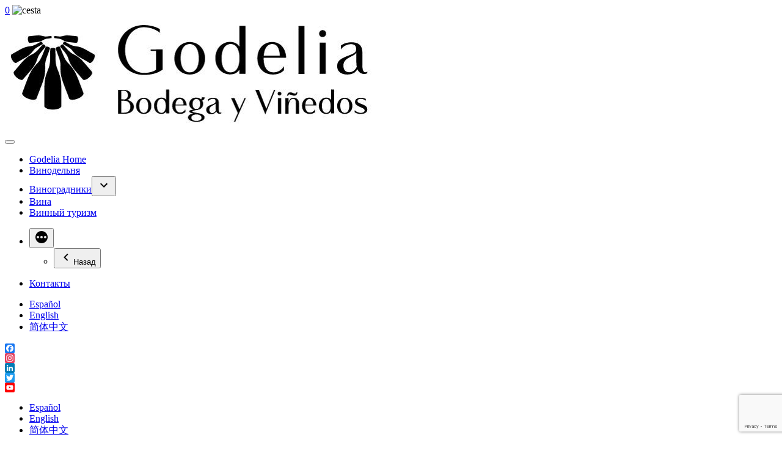

--- FILE ---
content_type: text/html; charset=UTF-8
request_url: https://www.godelia.es/ru/%D0%BF%D1%80%D0%B0%D0%B2%D0%BE%D0%B2%D0%BE%D0%B5-%D0%BF%D1%80%D0%B5%D0%B4%D1%83%D0%BF%D1%80%D0%B5%D0%B6%D0%B4%D0%B5%D0%BD%D0%B8%D0%B5/
body_size: 28224
content:
<!DOCTYPE html>
<html lang="ru-RU">

<head>
	<meta charset="UTF-8" />
	<meta name="viewport" content="width=device-width, initial-scale=1" />
	<link rel="profile" href="https://gmpg.org/xfn/11" />
<meta name="google-site-verification" content="wT9MJ7lGvs1QacXJ2CWz80HcvYuSpeitd9V-mF3nJ44" />
	<meta name='robots' content='index, follow, max-image-preview:large, max-snippet:-1, max-video-preview:-1' />

	<!-- This site is optimized with the Yoast SEO plugin v26.7 - https://yoast.com/wordpress/plugins/seo/ -->
	<title>Правовое предупреждение - Godelia</title>
	<meta name="description" content="Правовое предупреждение Bodegas Godelia" />
	<link rel="canonical" href="https://www.godelia.es/ru/%d0%bf%d1%80%d0%b0%d0%b2%d0%be%d0%b2%d0%be%d0%b5-%d0%bf%d1%80%d0%b5%d0%b4%d1%83%d0%bf%d1%80%d0%b5%d0%b6%d0%b4%d0%b5%d0%bd%d0%b8%d0%b5/" />
	<meta property="og:locale" content="ru_RU" />
	<meta property="og:type" content="article" />
	<meta property="og:title" content="Правовое предупреждение - Godelia" />
	<meta property="og:description" content="Правовое предупреждение Bodegas Godelia" />
	<meta property="og:url" content="https://www.godelia.es/ru/%d0%bf%d1%80%d0%b0%d0%b2%d0%be%d0%b2%d0%be%d0%b5-%d0%bf%d1%80%d0%b5%d0%b4%d1%83%d0%bf%d1%80%d0%b5%d0%b6%d0%b4%d0%b5%d0%bd%d0%b8%d0%b5/" />
	<meta property="og:site_name" content="Godelia" />
	<meta property="article:publisher" content="https://www.facebook.com/bodegasgodelia/" />
	<meta name="twitter:card" content="summary_large_image" />
	<meta name="twitter:site" content="@BodegasGodelia" />
	<meta name="twitter:label1" content="Примерное время для чтения" />
	<meta name="twitter:data1" content="5 минут" />
	<script type="application/ld+json" class="yoast-schema-graph">{"@context":"https://schema.org","@graph":[{"@type":"WebPage","@id":"https://www.godelia.es/ru/%d0%bf%d1%80%d0%b0%d0%b2%d0%be%d0%b2%d0%be%d0%b5-%d0%bf%d1%80%d0%b5%d0%b4%d1%83%d0%bf%d1%80%d0%b5%d0%b6%d0%b4%d0%b5%d0%bd%d0%b8%d0%b5/","url":"https://www.godelia.es/ru/%d0%bf%d1%80%d0%b0%d0%b2%d0%be%d0%b2%d0%be%d0%b5-%d0%bf%d1%80%d0%b5%d0%b4%d1%83%d0%bf%d1%80%d0%b5%d0%b6%d0%b4%d0%b5%d0%bd%d0%b8%d0%b5/","name":"Правовое предупреждение - Godelia","isPartOf":{"@id":"https://www.godelia.es/ru/#website"},"datePublished":"2021-03-09T17:24:52+00:00","description":"Правовое предупреждение Bodegas Godelia","breadcrumb":{"@id":"https://www.godelia.es/ru/%d0%bf%d1%80%d0%b0%d0%b2%d0%be%d0%b2%d0%be%d0%b5-%d0%bf%d1%80%d0%b5%d0%b4%d1%83%d0%bf%d1%80%d0%b5%d0%b6%d0%b4%d0%b5%d0%bd%d0%b8%d0%b5/#breadcrumb"},"inLanguage":"ru-RU","potentialAction":[{"@type":"ReadAction","target":["https://www.godelia.es/ru/%d0%bf%d1%80%d0%b0%d0%b2%d0%be%d0%b2%d0%be%d0%b5-%d0%bf%d1%80%d0%b5%d0%b4%d1%83%d0%bf%d1%80%d0%b5%d0%b6%d0%b4%d0%b5%d0%bd%d0%b8%d0%b5/"]}]},{"@type":"BreadcrumbList","@id":"https://www.godelia.es/ru/%d0%bf%d1%80%d0%b0%d0%b2%d0%be%d0%b2%d0%be%d0%b5-%d0%bf%d1%80%d0%b5%d0%b4%d1%83%d0%bf%d1%80%d0%b5%d0%b6%d0%b4%d0%b5%d0%bd%d0%b8%d0%b5/#breadcrumb","itemListElement":[{"@type":"ListItem","position":1,"name":"Portada","item":"https://www.godelia.es/ru/"},{"@type":"ListItem","position":2,"name":"Правовое предупреждение"}]},{"@type":"WebSite","@id":"https://www.godelia.es/ru/#website","url":"https://www.godelia.es/ru/","name":"Godelia","description":"Bodegas y Viñedos","publisher":{"@id":"https://www.godelia.es/ru/#organization"},"potentialAction":[{"@type":"SearchAction","target":{"@type":"EntryPoint","urlTemplate":"https://www.godelia.es/ru/?s={search_term_string}"},"query-input":{"@type":"PropertyValueSpecification","valueRequired":true,"valueName":"search_term_string"}}],"inLanguage":"ru-RU"},{"@type":"Organization","@id":"https://www.godelia.es/ru/#organization","name":"Bodegas Godelia","url":"https://www.godelia.es/ru/","logo":{"@type":"ImageObject","inLanguage":"ru-RU","@id":"https://www.godelia.es/ru/#/schema/logo/image/","url":"https://www.godelia.es/wp-content/uploads/2019/09/Logo-ok-840-x-1000-e1530013426486.png","contentUrl":"https://www.godelia.es/wp-content/uploads/2019/09/Logo-ok-840-x-1000-e1530013426486.png","width":840,"height":650,"caption":"Bodegas Godelia"},"image":{"@id":"https://www.godelia.es/ru/#/schema/logo/image/"},"sameAs":["https://www.facebook.com/bodegasgodelia/","https://x.com/BodegasGodelia","https://www.instagram.com/bodegasgodelia/","https://www.youtube.com/channel/UC_yNsDbq6i6ex6GNA7SfVyw"]}]}</script>
	<!-- / Yoast SEO plugin. -->


<link rel='dns-prefetch' href='//static.addtoany.com' />
<link rel='dns-prefetch' href='//www.google.com' />
<link rel='dns-prefetch' href='//www.googletagmanager.com' />
<link rel="alternate" type="application/rss+xml" title="Godelia &raquo; Лента" href="https://www.godelia.es/ru/feed/" />
<link rel="alternate" type="application/rss+xml" title="Godelia &raquo; Лента комментариев" href="https://www.godelia.es/ru/comments/feed/" />
<link rel="alternate" title="oEmbed (JSON)" type="application/json+oembed" href="https://www.godelia.es/ru/wp-json/oembed/1.0/embed?url=https%3A%2F%2Fwww.godelia.es%2Fru%2F%25d0%25bf%25d1%2580%25d0%25b0%25d0%25b2%25d0%25be%25d0%25b2%25d0%25be%25d0%25b5-%25d0%25bf%25d1%2580%25d0%25b5%25d0%25b4%25d1%2583%25d0%25bf%25d1%2580%25d0%25b5%25d0%25b6%25d0%25b4%25d0%25b5%25d0%25bd%25d0%25b8%25d0%25b5%2F" />
<link rel="alternate" title="oEmbed (XML)" type="text/xml+oembed" href="https://www.godelia.es/ru/wp-json/oembed/1.0/embed?url=https%3A%2F%2Fwww.godelia.es%2Fru%2F%25d0%25bf%25d1%2580%25d0%25b0%25d0%25b2%25d0%25be%25d0%25b2%25d0%25be%25d0%25b5-%25d0%25bf%25d1%2580%25d0%25b5%25d0%25b4%25d1%2583%25d0%25bf%25d1%2580%25d0%25b5%25d0%25b6%25d0%25b4%25d0%25b5%25d0%25bd%25d0%25b8%25d0%25b5%2F&#038;format=xml" />
<style id='wp-img-auto-sizes-contain-inline-css'>
img:is([sizes=auto i],[sizes^="auto," i]){contain-intrinsic-size:3000px 1500px}
/*# sourceURL=wp-img-auto-sizes-contain-inline-css */
</style>
<link rel='stylesheet' id='woosb-blocks-css' href='https://www.godelia.es/wp-content/plugins/woo-product-bundle/assets/css/blocks.css?ver=8.4.3' media='all' />
<style id='cf-frontend-style-inline-css'>
@font-face {
	font-family: 'Milton One';
	font-style: normal;
	font-weight: 400;
	src: url('https://www.godelia.es/wp-content/uploads/2024/10/Milton_One.otf') format('OpenType');
}
@font-face {
	font-family: 'Milton One';
	font-style: normal;
	font-weight: 700;
	src: url('https://www.godelia.es/wp-content/uploads/2024/10/Milton_One_Bold.otf') format('OpenType');
}
@font-face {
	font-family: 'Holimount';
	font-style: normal;
	font-weight: 400;
	src: url('https://www.godelia.es/wp-content/uploads/2024/10/Holimount.otf') format('OpenType');
}
/*# sourceURL=cf-frontend-style-inline-css */
</style>
<style id='wp-emoji-styles-inline-css'>

	img.wp-smiley, img.emoji {
		display: inline !important;
		border: none !important;
		box-shadow: none !important;
		height: 1em !important;
		width: 1em !important;
		margin: 0 0.07em !important;
		vertical-align: -0.1em !important;
		background: none !important;
		padding: 0 !important;
	}
/*# sourceURL=wp-emoji-styles-inline-css */
</style>
<link rel='stylesheet' id='wp-block-library-css' href='https://www.godelia.es/wp-includes/css/dist/block-library/style.min.css?ver=6.9' media='all' />
<link rel='stylesheet' id='wc-blocks-style-css' href='https://www.godelia.es/wp-content/plugins/woocommerce/assets/client/blocks/wc-blocks.css?ver=wc-10.4.3' media='all' />
<style id='global-styles-inline-css'>
:root{--wp--preset--aspect-ratio--square: 1;--wp--preset--aspect-ratio--4-3: 4/3;--wp--preset--aspect-ratio--3-4: 3/4;--wp--preset--aspect-ratio--3-2: 3/2;--wp--preset--aspect-ratio--2-3: 2/3;--wp--preset--aspect-ratio--16-9: 16/9;--wp--preset--aspect-ratio--9-16: 9/16;--wp--preset--color--black: #000000;--wp--preset--color--cyan-bluish-gray: #abb8c3;--wp--preset--color--white: #FFF;--wp--preset--color--pale-pink: #f78da7;--wp--preset--color--vivid-red: #cf2e2e;--wp--preset--color--luminous-vivid-orange: #ff6900;--wp--preset--color--luminous-vivid-amber: #fcb900;--wp--preset--color--light-green-cyan: #7bdcb5;--wp--preset--color--vivid-green-cyan: #00d084;--wp--preset--color--pale-cyan-blue: #8ed1fc;--wp--preset--color--vivid-cyan-blue: #0693e3;--wp--preset--color--vivid-purple: #9b51e0;--wp--preset--color--primary: #0073a8;--wp--preset--color--secondary: #005075;--wp--preset--color--dark-gray: #111;--wp--preset--color--light-gray: #767676;--wp--preset--gradient--vivid-cyan-blue-to-vivid-purple: linear-gradient(135deg,rgb(6,147,227) 0%,rgb(155,81,224) 100%);--wp--preset--gradient--light-green-cyan-to-vivid-green-cyan: linear-gradient(135deg,rgb(122,220,180) 0%,rgb(0,208,130) 100%);--wp--preset--gradient--luminous-vivid-amber-to-luminous-vivid-orange: linear-gradient(135deg,rgb(252,185,0) 0%,rgb(255,105,0) 100%);--wp--preset--gradient--luminous-vivid-orange-to-vivid-red: linear-gradient(135deg,rgb(255,105,0) 0%,rgb(207,46,46) 100%);--wp--preset--gradient--very-light-gray-to-cyan-bluish-gray: linear-gradient(135deg,rgb(238,238,238) 0%,rgb(169,184,195) 100%);--wp--preset--gradient--cool-to-warm-spectrum: linear-gradient(135deg,rgb(74,234,220) 0%,rgb(151,120,209) 20%,rgb(207,42,186) 40%,rgb(238,44,130) 60%,rgb(251,105,98) 80%,rgb(254,248,76) 100%);--wp--preset--gradient--blush-light-purple: linear-gradient(135deg,rgb(255,206,236) 0%,rgb(152,150,240) 100%);--wp--preset--gradient--blush-bordeaux: linear-gradient(135deg,rgb(254,205,165) 0%,rgb(254,45,45) 50%,rgb(107,0,62) 100%);--wp--preset--gradient--luminous-dusk: linear-gradient(135deg,rgb(255,203,112) 0%,rgb(199,81,192) 50%,rgb(65,88,208) 100%);--wp--preset--gradient--pale-ocean: linear-gradient(135deg,rgb(255,245,203) 0%,rgb(182,227,212) 50%,rgb(51,167,181) 100%);--wp--preset--gradient--electric-grass: linear-gradient(135deg,rgb(202,248,128) 0%,rgb(113,206,126) 100%);--wp--preset--gradient--midnight: linear-gradient(135deg,rgb(2,3,129) 0%,rgb(40,116,252) 100%);--wp--preset--font-size--small: 19.5px;--wp--preset--font-size--medium: 20px;--wp--preset--font-size--large: 36.5px;--wp--preset--font-size--x-large: 42px;--wp--preset--font-size--normal: 22px;--wp--preset--font-size--huge: 49.5px;--wp--preset--spacing--20: 0.44rem;--wp--preset--spacing--30: 0.67rem;--wp--preset--spacing--40: 1rem;--wp--preset--spacing--50: 1.5rem;--wp--preset--spacing--60: 2.25rem;--wp--preset--spacing--70: 3.38rem;--wp--preset--spacing--80: 5.06rem;--wp--preset--shadow--natural: 6px 6px 9px rgba(0, 0, 0, 0.2);--wp--preset--shadow--deep: 12px 12px 50px rgba(0, 0, 0, 0.4);--wp--preset--shadow--sharp: 6px 6px 0px rgba(0, 0, 0, 0.2);--wp--preset--shadow--outlined: 6px 6px 0px -3px rgb(255, 255, 255), 6px 6px rgb(0, 0, 0);--wp--preset--shadow--crisp: 6px 6px 0px rgb(0, 0, 0);}:where(.is-layout-flex){gap: 0.5em;}:where(.is-layout-grid){gap: 0.5em;}body .is-layout-flex{display: flex;}.is-layout-flex{flex-wrap: wrap;align-items: center;}.is-layout-flex > :is(*, div){margin: 0;}body .is-layout-grid{display: grid;}.is-layout-grid > :is(*, div){margin: 0;}:where(.wp-block-columns.is-layout-flex){gap: 2em;}:where(.wp-block-columns.is-layout-grid){gap: 2em;}:where(.wp-block-post-template.is-layout-flex){gap: 1.25em;}:where(.wp-block-post-template.is-layout-grid){gap: 1.25em;}.has-black-color{color: var(--wp--preset--color--black) !important;}.has-cyan-bluish-gray-color{color: var(--wp--preset--color--cyan-bluish-gray) !important;}.has-white-color{color: var(--wp--preset--color--white) !important;}.has-pale-pink-color{color: var(--wp--preset--color--pale-pink) !important;}.has-vivid-red-color{color: var(--wp--preset--color--vivid-red) !important;}.has-luminous-vivid-orange-color{color: var(--wp--preset--color--luminous-vivid-orange) !important;}.has-luminous-vivid-amber-color{color: var(--wp--preset--color--luminous-vivid-amber) !important;}.has-light-green-cyan-color{color: var(--wp--preset--color--light-green-cyan) !important;}.has-vivid-green-cyan-color{color: var(--wp--preset--color--vivid-green-cyan) !important;}.has-pale-cyan-blue-color{color: var(--wp--preset--color--pale-cyan-blue) !important;}.has-vivid-cyan-blue-color{color: var(--wp--preset--color--vivid-cyan-blue) !important;}.has-vivid-purple-color{color: var(--wp--preset--color--vivid-purple) !important;}.has-black-background-color{background-color: var(--wp--preset--color--black) !important;}.has-cyan-bluish-gray-background-color{background-color: var(--wp--preset--color--cyan-bluish-gray) !important;}.has-white-background-color{background-color: var(--wp--preset--color--white) !important;}.has-pale-pink-background-color{background-color: var(--wp--preset--color--pale-pink) !important;}.has-vivid-red-background-color{background-color: var(--wp--preset--color--vivid-red) !important;}.has-luminous-vivid-orange-background-color{background-color: var(--wp--preset--color--luminous-vivid-orange) !important;}.has-luminous-vivid-amber-background-color{background-color: var(--wp--preset--color--luminous-vivid-amber) !important;}.has-light-green-cyan-background-color{background-color: var(--wp--preset--color--light-green-cyan) !important;}.has-vivid-green-cyan-background-color{background-color: var(--wp--preset--color--vivid-green-cyan) !important;}.has-pale-cyan-blue-background-color{background-color: var(--wp--preset--color--pale-cyan-blue) !important;}.has-vivid-cyan-blue-background-color{background-color: var(--wp--preset--color--vivid-cyan-blue) !important;}.has-vivid-purple-background-color{background-color: var(--wp--preset--color--vivid-purple) !important;}.has-black-border-color{border-color: var(--wp--preset--color--black) !important;}.has-cyan-bluish-gray-border-color{border-color: var(--wp--preset--color--cyan-bluish-gray) !important;}.has-white-border-color{border-color: var(--wp--preset--color--white) !important;}.has-pale-pink-border-color{border-color: var(--wp--preset--color--pale-pink) !important;}.has-vivid-red-border-color{border-color: var(--wp--preset--color--vivid-red) !important;}.has-luminous-vivid-orange-border-color{border-color: var(--wp--preset--color--luminous-vivid-orange) !important;}.has-luminous-vivid-amber-border-color{border-color: var(--wp--preset--color--luminous-vivid-amber) !important;}.has-light-green-cyan-border-color{border-color: var(--wp--preset--color--light-green-cyan) !important;}.has-vivid-green-cyan-border-color{border-color: var(--wp--preset--color--vivid-green-cyan) !important;}.has-pale-cyan-blue-border-color{border-color: var(--wp--preset--color--pale-cyan-blue) !important;}.has-vivid-cyan-blue-border-color{border-color: var(--wp--preset--color--vivid-cyan-blue) !important;}.has-vivid-purple-border-color{border-color: var(--wp--preset--color--vivid-purple) !important;}.has-vivid-cyan-blue-to-vivid-purple-gradient-background{background: var(--wp--preset--gradient--vivid-cyan-blue-to-vivid-purple) !important;}.has-light-green-cyan-to-vivid-green-cyan-gradient-background{background: var(--wp--preset--gradient--light-green-cyan-to-vivid-green-cyan) !important;}.has-luminous-vivid-amber-to-luminous-vivid-orange-gradient-background{background: var(--wp--preset--gradient--luminous-vivid-amber-to-luminous-vivid-orange) !important;}.has-luminous-vivid-orange-to-vivid-red-gradient-background{background: var(--wp--preset--gradient--luminous-vivid-orange-to-vivid-red) !important;}.has-very-light-gray-to-cyan-bluish-gray-gradient-background{background: var(--wp--preset--gradient--very-light-gray-to-cyan-bluish-gray) !important;}.has-cool-to-warm-spectrum-gradient-background{background: var(--wp--preset--gradient--cool-to-warm-spectrum) !important;}.has-blush-light-purple-gradient-background{background: var(--wp--preset--gradient--blush-light-purple) !important;}.has-blush-bordeaux-gradient-background{background: var(--wp--preset--gradient--blush-bordeaux) !important;}.has-luminous-dusk-gradient-background{background: var(--wp--preset--gradient--luminous-dusk) !important;}.has-pale-ocean-gradient-background{background: var(--wp--preset--gradient--pale-ocean) !important;}.has-electric-grass-gradient-background{background: var(--wp--preset--gradient--electric-grass) !important;}.has-midnight-gradient-background{background: var(--wp--preset--gradient--midnight) !important;}.has-small-font-size{font-size: var(--wp--preset--font-size--small) !important;}.has-medium-font-size{font-size: var(--wp--preset--font-size--medium) !important;}.has-large-font-size{font-size: var(--wp--preset--font-size--large) !important;}.has-x-large-font-size{font-size: var(--wp--preset--font-size--x-large) !important;}
/*# sourceURL=global-styles-inline-css */
</style>

<style id='classic-theme-styles-inline-css'>
/*! This file is auto-generated */
.wp-block-button__link{color:#fff;background-color:#32373c;border-radius:9999px;box-shadow:none;text-decoration:none;padding:calc(.667em + 2px) calc(1.333em + 2px);font-size:1.125em}.wp-block-file__button{background:#32373c;color:#fff;text-decoration:none}
/*# sourceURL=/wp-includes/css/classic-themes.min.css */
</style>
<link rel='stylesheet' id='wp-components-css' href='https://www.godelia.es/wp-includes/css/dist/components/style.min.css?ver=6.9' media='all' />
<link rel='stylesheet' id='wp-preferences-css' href='https://www.godelia.es/wp-includes/css/dist/preferences/style.min.css?ver=6.9' media='all' />
<link rel='stylesheet' id='wp-block-editor-css' href='https://www.godelia.es/wp-includes/css/dist/block-editor/style.min.css?ver=6.9' media='all' />
<link rel='stylesheet' id='popup-maker-block-library-style-css' href='https://www.godelia.es/wp-content/plugins/popup-maker/dist/packages/block-library-style.css?ver=dbea705cfafe089d65f1' media='all' />
<link rel='stylesheet' id='contact-form-7-css' href='https://www.godelia.es/wp-content/plugins/contact-form-7/includes/css/styles.css?ver=6.1.4' media='all' />
<link rel='stylesheet' id='cookie-law-info-css' href='https://www.godelia.es/wp-content/plugins/cookie-law-info/legacy/public/css/cookie-law-info-public.css?ver=3.3.9.1' media='all' />
<link rel='stylesheet' id='cookie-law-info-gdpr-css' href='https://www.godelia.es/wp-content/plugins/cookie-law-info/legacy/public/css/cookie-law-info-gdpr.css?ver=3.3.9.1' media='all' />
<link rel='stylesheet' id='image-hover-effects-css-css' href='https://www.godelia.es/wp-content/plugins/mega-addons-for-visual-composer-pro/css/ihover.css?ver=6.9' media='all' />
<link rel='stylesheet' id='style-css-css' href='https://www.godelia.es/wp-content/plugins/mega-addons-for-visual-composer-pro/css/style.css?ver=6.9' media='all' />
<link rel='stylesheet' id='font-awesome-latest-css' href='https://www.godelia.es/wp-content/plugins/mega-addons-for-visual-composer-pro/css/font-awesome/css/all.css?ver=6.9' media='all' />
<link rel='stylesheet' id='woocommerce-layout-css' href='https://www.godelia.es/wp-content/plugins/woocommerce/assets/css/woocommerce-layout.css?ver=10.4.3' media='all' />
<link rel='stylesheet' id='woocommerce-smallscreen-css' href='https://www.godelia.es/wp-content/plugins/woocommerce/assets/css/woocommerce-smallscreen.css?ver=10.4.3' media='only screen and (max-width: 768px)' />
<link rel='stylesheet' id='woocommerce-general-css' href='//www.godelia.es/wp-content/plugins/woocommerce/assets/css/twenty-nineteen.css?ver=10.4.3' media='all' />
<style id='woocommerce-inline-inline-css'>
.woocommerce form .form-row .required { visibility: visible; }
/*# sourceURL=woocommerce-inline-inline-css */
</style>
<link rel='stylesheet' id='wpml-legacy-horizontal-list-0-css' href='https://www.godelia.es/wp-content/plugins/sitepress-multilingual-cms/templates/language-switchers/legacy-list-horizontal/style.min.css?ver=1' media='all' />
<link rel='stylesheet' id='wpml-menu-item-0-css' href='https://www.godelia.es/wp-content/plugins/sitepress-multilingual-cms/templates/language-switchers/menu-item/style.min.css?ver=1' media='all' />
<link rel='stylesheet' id='jquery_ui-css' href='https://www.godelia.es/wp-content/plugins/dt_woocommerce_page_builder/assets/css/jquery-ui.css?ver=6.9' media='all' />
<link rel='stylesheet' id='dtwpb-woo-extra-account-css' href='https://www.godelia.es/wp-content/plugins/dt_woocommerce_page_builder/assets/css/woocommerce-extra-public.css?ver=6.9' media='all' />
<link rel='stylesheet' id='woosb-frontend-css' href='https://www.godelia.es/wp-content/plugins/woo-product-bundle/assets/css/frontend.css?ver=8.4.3' media='all' />
<link rel='stylesheet' id='bootstrap_css-css' href='https://www.godelia.es/wp-content/themes/godelia/css/bootstrap.min.css?ver=4.1.3' media='all' />
<link rel='stylesheet' id='core-child-css' href='https://www.godelia.es/wp-content/themes/godelia/style.css?ver=6.9' media='all' />
<link rel='stylesheet' id='twentynineteen-style-css' href='https://www.godelia.es/wp-content/themes/godelia/style.css?ver=1.0.0' media='all' />
<link rel='stylesheet' id='twentynineteen-print-style-css' href='https://www.godelia.es/wp-content/themes/twentynineteen/print.css?ver=1.0.0' media='print' />
<link rel='stylesheet' id='chaty-css-css' href='https://www.godelia.es/wp-content/plugins/chaty-pro/css/chaty-front.min.css?ver=3.4.91738333573' media='all' />
<link rel='stylesheet' id='js_composer_front-css' href='https://www.godelia.es/wp-content/plugins/js_composer/assets/css/js_composer.min.css?ver=8.7.1' media='all' />
<link rel='stylesheet' id='js_composer_custom_css-css' href='//www.godelia.es/wp-content/uploads/js_composer/custom.css?ver=8.7.1' media='all' />
<link rel='stylesheet' id='dtwpb-css' href='https://www.godelia.es/wp-content/plugins/dt_woocommerce_page_builder/assets/css/style.css?ver=6.9' media='all' />
<link rel='stylesheet' id='addtoany-css' href='https://www.godelia.es/wp-content/plugins/add-to-any/addtoany.min.css?ver=1.16' media='all' />
<link rel='stylesheet' id='cwginstock_frontend_css-css' href='https://www.godelia.es/wp-content/plugins/back-in-stock-notifier-for-woocommerce/assets/css/frontend.min.css?ver=6.3.0' media='' />
<link rel='stylesheet' id='cwginstock_bootstrap-css' href='https://www.godelia.es/wp-content/plugins/back-in-stock-notifier-for-woocommerce/assets/css/bootstrap.min.css?ver=6.3.0' media='' />
<!--n2css--><!--n2js--><script id="addtoany-core-js-before">
window.a2a_config=window.a2a_config||{};a2a_config.callbacks=[];a2a_config.overlays=[];a2a_config.templates={};a2a_localize = {
	Share: "Отправить",
	Save: "Сохранить",
	Subscribe: "Подписаться",
	Email: "E-mail",
	Bookmark: "В закладки!",
	ShowAll: "Показать все",
	ShowLess: "Показать остальное",
	FindServices: "Найти сервис(ы)",
	FindAnyServiceToAddTo: "Найти сервис и добавить",
	PoweredBy: "Работает на",
	ShareViaEmail: "Поделиться по электронной почте",
	SubscribeViaEmail: "Подписаться по электронной почте",
	BookmarkInYourBrowser: "Добавить в закладки",
	BookmarkInstructions: "Нажмите Ctrl+D или \u2318+D, чтобы добавить страницу в закладки",
	AddToYourFavorites: "Добавить в Избранное",
	SendFromWebOrProgram: "Отправлять с любого email-адреса или email-программы",
	EmailProgram: "Почтовая программа",
	More: "Подробнее&#8230;",
	ThanksForSharing: "Спасибо, что поделились!",
	ThanksForFollowing: "Спасибо за подписку!"
};


//# sourceURL=addtoany-core-js-before
</script>
<script defer src="https://static.addtoany.com/menu/page.js" id="addtoany-core-js"></script>
<script src="https://www.godelia.es/wp-includes/js/jquery/jquery.min.js?ver=3.7.1" id="jquery-core-js"></script>
<script src="https://www.godelia.es/wp-includes/js/jquery/jquery-migrate.min.js?ver=3.4.1" id="jquery-migrate-js"></script>
<script defer src="https://www.godelia.es/wp-content/plugins/add-to-any/addtoany.min.js?ver=1.1" id="addtoany-jquery-js"></script>
<script id="cookie-law-info-js-extra">
var Cli_Data = {"nn_cookie_ids":[],"cookielist":[],"non_necessary_cookies":[],"ccpaEnabled":"","ccpaRegionBased":"","ccpaBarEnabled":"","strictlyEnabled":["necessary","obligatoire"],"ccpaType":"gdpr","js_blocking":"","custom_integration":"","triggerDomRefresh":"","secure_cookies":""};
var cli_cookiebar_settings = {"animate_speed_hide":"500","animate_speed_show":"500","background":"#FFF","border":"#b1a6a6c2","border_on":"","button_1_button_colour":"#000","button_1_button_hover":"#000000","button_1_link_colour":"#fff","button_1_as_button":"1","button_1_new_win":"","button_2_button_colour":"#333","button_2_button_hover":"#292929","button_2_link_colour":"#c69b69","button_2_as_button":"","button_2_hidebar":"","button_3_button_colour":"#000","button_3_button_hover":"#000000","button_3_link_colour":"#fff","button_3_as_button":"1","button_3_new_win":"","button_4_button_colour":"#000","button_4_button_hover":"#000000","button_4_link_colour":"#62a329","button_4_as_button":"","button_7_button_colour":"#61a229","button_7_button_hover":"#4e8221","button_7_link_colour":"#fff","button_7_as_button":"1","button_7_new_win":"","font_family":"Helvetica, sans-serif","header_fix":"","notify_animate_hide":"1","notify_animate_show":"","notify_div_id":"#cookie-law-info-bar","notify_position_horizontal":"right","notify_position_vertical":"bottom","scroll_close":"","scroll_close_reload":"","accept_close_reload":"","reject_close_reload":"","showagain_tab":"","showagain_background":"#fff","showagain_border":"#000","showagain_div_id":"#cookie-law-info-again","showagain_x_position":"100px","text":"#000","show_once_yn":"","show_once":"10000","logging_on":"","as_popup":"","popup_overlay":"1","bar_heading_text":"","cookie_bar_as":"banner","popup_showagain_position":"bottom-right","widget_position":"left"};
var log_object = {"ajax_url":"https://www.godelia.es/wp-admin/admin-ajax.php"};
//# sourceURL=cookie-law-info-js-extra
</script>
<script src="https://www.godelia.es/wp-content/plugins/cookie-law-info/legacy/public/js/cookie-law-info-public.js?ver=3.3.9.1" id="cookie-law-info-js"></script>
<script src="https://www.godelia.es/wp-content/plugins/woocommerce/assets/js/jquery-blockui/jquery.blockUI.min.js?ver=2.7.0-wc.10.4.3" id="wc-jquery-blockui-js" data-wp-strategy="defer"></script>
<script id="wc-add-to-cart-js-extra">
var wc_add_to_cart_params = {"ajax_url":"/wp-admin/admin-ajax.php?lang=ru","wc_ajax_url":"/ru/?wc-ajax=%%endpoint%%","i18n_view_cart":"\u041f\u0440\u043e\u0441\u043c\u043e\u0442\u0440 \u043a\u043e\u0440\u0437\u0438\u043d\u044b","cart_url":"https://www.godelia.es/carrito-2/","is_cart":"","cart_redirect_after_add":"no"};
//# sourceURL=wc-add-to-cart-js-extra
</script>
<script src="https://www.godelia.es/wp-content/plugins/woocommerce/assets/js/frontend/add-to-cart.min.js?ver=10.4.3" id="wc-add-to-cart-js" data-wp-strategy="defer"></script>
<script src="https://www.godelia.es/wp-content/plugins/woocommerce/assets/js/js-cookie/js.cookie.min.js?ver=2.1.4-wc.10.4.3" id="wc-js-cookie-js" defer data-wp-strategy="defer"></script>
<script id="woocommerce-js-extra">
var woocommerce_params = {"ajax_url":"/wp-admin/admin-ajax.php?lang=ru","wc_ajax_url":"/ru/?wc-ajax=%%endpoint%%","i18n_password_show":"\u041f\u043e\u043a\u0430\u0437\u0430\u0442\u044c \u043f\u0430\u0440\u043e\u043b\u044c","i18n_password_hide":"\u0421\u043a\u0440\u044b\u0442\u044c \u043f\u0430\u0440\u043e\u043b\u044c"};
//# sourceURL=woocommerce-js-extra
</script>
<script src="https://www.godelia.es/wp-content/plugins/woocommerce/assets/js/frontend/woocommerce.min.js?ver=10.4.3" id="woocommerce-js" defer data-wp-strategy="defer"></script>
<script src="https://www.godelia.es/wp-includes/js/jquery/ui/core.min.js?ver=1.13.3" id="jquery-ui-core-js"></script>
<script src="https://www.godelia.es/wp-includes/js/jquery/ui/datepicker.min.js?ver=1.13.3" id="jquery-ui-datepicker-js"></script>
<script id="jquery-ui-datepicker-js-after">
jQuery(function(jQuery){jQuery.datepicker.setDefaults({"closeText":"\u0417\u0430\u043a\u0440\u044b\u0442\u044c","currentText":"\u0421\u0435\u0433\u043e\u0434\u043d\u044f","monthNames":["\u042f\u043d\u0432\u0430\u0440\u044c","\u0424\u0435\u0432\u0440\u0430\u043b\u044c","\u041c\u0430\u0440\u0442","\u0410\u043f\u0440\u0435\u043b\u044c","\u041c\u0430\u0439","\u0418\u044e\u043d\u044c","\u0418\u044e\u043b\u044c","\u0410\u0432\u0433\u0443\u0441\u0442","\u0421\u0435\u043d\u0442\u044f\u0431\u0440\u044c","\u041e\u043a\u0442\u044f\u0431\u0440\u044c","\u041d\u043e\u044f\u0431\u0440\u044c","\u0414\u0435\u043a\u0430\u0431\u0440\u044c"],"monthNamesShort":["\u042f\u043d\u0432","\u0424\u0435\u0432","\u041c\u0430\u0440","\u0410\u043f\u0440","\u041c\u0430\u0439","\u0418\u044e\u043d","\u0418\u044e\u043b","\u0410\u0432\u0433","\u0421\u0435\u043d","\u041e\u043a\u0442","\u041d\u043e\u044f","\u0414\u0435\u043a"],"nextText":"\u0414\u0430\u043b\u0435\u0435","prevText":"\u041d\u0430\u0437\u0430\u0434","dayNames":["\u0412\u043e\u0441\u043a\u0440\u0435\u0441\u0435\u043d\u044c\u0435","\u041f\u043e\u043d\u0435\u0434\u0435\u043b\u044c\u043d\u0438\u043a","\u0412\u0442\u043e\u0440\u043d\u0438\u043a","\u0421\u0440\u0435\u0434\u0430","\u0427\u0435\u0442\u0432\u0435\u0440\u0433","\u041f\u044f\u0442\u043d\u0438\u0446\u0430","\u0421\u0443\u0431\u0431\u043e\u0442\u0430"],"dayNamesShort":["\u0412\u0441","\u041f\u043d","\u0412\u0442","\u0421\u0440","\u0427\u0442","\u041f\u0442","\u0421\u0431"],"dayNamesMin":["\u0412\u0441","\u041f\u043d","\u0412\u0442","\u0421\u0440","\u0427\u0442","\u041f\u0442","\u0421\u0431"],"dateFormat":"d MM yy","firstDay":1,"isRTL":false});});
//# sourceURL=jquery-ui-datepicker-js-after
</script>
<script src="https://www.godelia.es/wp-content/plugins/dt_woocommerce_page_builder/assets/js/front-custom.js?ver=6.9" id="dtwpb-woo-extra-account-fields-js"></script>
<script src="https://www.godelia.es/wp-content/plugins/js_composer/assets/js/vendors/woocommerce-add-to-cart.js?ver=8.7.1" id="vc_woocommerce-add-to-cart-js-js"></script>
<script src="https://www.godelia.es/wp-content/themes/twentynineteen/js/priority-menu.js?ver=20200129" id="twentynineteen-priority-menu-js" defer data-wp-strategy="defer"></script>
<script src="https://www.google.com/recaptcha/api.js?render=6LeHmm4qAAAAAC1GQuPTMkIBOEgBJtlSvQEaHuML&amp;ver=6.3.0" id="recaptcha-js"></script>
<script></script><link rel="https://api.w.org/" href="https://www.godelia.es/ru/wp-json/" /><link rel="alternate" title="JSON" type="application/json" href="https://www.godelia.es/ru/wp-json/wp/v2/pages/71506" /><link rel="EditURI" type="application/rsd+xml" title="RSD" href="https://www.godelia.es/xmlrpc.php?rsd" />
<meta name="generator" content="WordPress 6.9" />
<meta name="generator" content="WooCommerce 10.4.3" />
<link rel='shortlink' href='https://www.godelia.es/ru/?p=71506' />
<meta name="generator" content="WPML ver:4.8.6 stt:59,1,45,2;" />

		<!-- GA Google Analytics @ https://m0n.co/ga -->
		<script>
			(function(i,s,o,g,r,a,m){i['GoogleAnalyticsObject']=r;i[r]=i[r]||function(){
			(i[r].q=i[r].q||[]).push(arguments)},i[r].l=1*new Date();a=s.createElement(o),
			m=s.getElementsByTagName(o)[0];a.async=1;a.src=g;m.parentNode.insertBefore(a,m)
			})(window,document,'script','https://www.google-analytics.com/analytics.js','ga');
			ga('create', 'UA-147648328-1', 'auto');
			ga('send', 'pageview');
		</script>

	<meta name="generator" content="Site Kit by Google 1.170.0" /><script async src="https://www.googletagmanager.com/gtag/js?id=AW-757435518" type="text/javascript"></script><script type="text/javascript">window.dataLayer = window.dataLayer || [];function gtag(){dataLayer.push(arguments);}gtag('js', new Date());window.dataLayer = window.dataLayer || [];
	  function gtag(){dataLayer.push(arguments);}
	  gtag('js', new Date());
	  gtag('config', 'AW-757435518');
</script>	<noscript><style>.woocommerce-product-gallery{ opacity: 1 !important; }</style></noscript>
	
<!-- Meta Pixel Code -->
<script type='text/javascript'>
!function(f,b,e,v,n,t,s){if(f.fbq)return;n=f.fbq=function(){n.callMethod?
n.callMethod.apply(n,arguments):n.queue.push(arguments)};if(!f._fbq)f._fbq=n;
n.push=n;n.loaded=!0;n.version='2.0';n.queue=[];t=b.createElement(e);t.async=!0;
t.src=v;s=b.getElementsByTagName(e)[0];s.parentNode.insertBefore(t,s)}(window,
document,'script','https://connect.facebook.net/en_US/fbevents.js?v=next');
</script>
<!-- End Meta Pixel Code -->

      <script type='text/javascript'>
        var url = window.location.origin + '?ob=open-bridge';
        fbq('set', 'openbridge', '177039287223887', url);
      </script>
    <script type='text/javascript'>fbq('init', '177039287223887', {}, {
    "agent": "wordpress-6.9-3.0.16"
})</script><script type='text/javascript'>
    fbq('track', 'PageView', []);
  </script>
<!-- Meta Pixel Code -->
<noscript>
<img height="1" width="1" style="display:none" alt="fbpx"
src="https://www.facebook.com/tr?id=177039287223887&ev=PageView&noscript=1" />
</noscript>
<!-- End Meta Pixel Code -->
<meta name="generator" content="Powered by WPBakery Page Builder - drag and drop page builder for WordPress."/>
<link rel="icon" href="https://www.godelia.es/wp-content/uploads/2019/06/camino-100x100.png" sizes="32x32" />
<link rel="icon" href="https://www.godelia.es/wp-content/uploads/2019/06/camino.png" sizes="192x192" />
<link rel="apple-touch-icon" href="https://www.godelia.es/wp-content/uploads/2019/06/camino.png" />
<meta name="msapplication-TileImage" content="https://www.godelia.es/wp-content/uploads/2019/06/camino.png" />
		<style id="wp-custom-css">
			div.woocommerce.columns-3 > ul.products > li h3{
	white-space: nowrap;
}

div.woocommerce.columns-3 > ul.products > li{
padding: 1em 1em 3.5em 1em !important;
}

.woocommerce-LoopProduct-link > span.price + span {
    min-height: 160px !important;
}
.post-content img, .post-content iframe{
width: 100%;
    height: auto;
}
.products:not(.columns-1) > .product{
    background-color: transparent !important;
}

/*.product-info-wrapper a.woocommerce-LoopProduct-link {
min-height: 280px;
}*/

.product .woocommerce-LoopProduct-link p{
	min-height:180px!important;
}

.post-487, .post-1015{
	padding:1em 1em 3.5em 1em !important;
}

li.post-1015 .product-info-wrapper
h3.woocommerce-loop-product__title{
min-height:67px!important;
}

@media (max-width:481px)  {
div.woocommerce.columns-3 > ul.products > li h3{
	white-space: unset;
}
}

.woocommerce-page ul.products li.product.sale .price del{
	display:none;
}

/* reservas */
.cwginstock-subscribe-form .panel-primary>.panel-heading{
	background:#c69b69 !important;
}
.cwgstock_button{
	background:#000 !important;
}

.cwg_iagree_checkbox a{
	color:black!important;
}

/* fondo barra singulares*/
.featured-product.gris {
    background-color: #d9d9d9!important;
}
.disabled{
	display:none!important;
}
@media only screen and (min-width: 1990px) {
.header .navbar-nav, .header .navbar-nav ul li{
	background:#fff!important;
}
}
input[type=text], input[type=email], input[type=tel], input[type=number]{
	padding: 0.5em 0.25em!important;
}
.woocommerce-cart-form .quantity input {
    width: 5rem!important;
}		</style>
		<noscript><style> .wpb_animate_when_almost_visible { opacity: 1; }</style></noscript>	
</head>

<body class="wp-singular page-template-default page page-id-71506 wp-custom-logo wp-embed-responsive wp-theme-twentynineteen wp-child-theme-godelia ru theme-twentynineteen woocommerce-no-js singular image-filters-enabled wpb-js-composer js-comp-ver-8.7.1 vc_responsive">
		<div id="page">
		<!--<section class="rrss d-none d-md-block mb-2">-->
		<header>
			<!--<div class="container remat d-md-none header">-->
			<div class="header mobile">
				<div class="row">
				<div class="main-menu">
					<div class="cart">
						<a class="cart-contents" href="https://www.godelia.es/carrito-2/" title="View your shopping cart">
							0</a>
						<img src="https://www.godelia.es/wp-content/themes/godelia/images/icon_cesta.svg" alt="cesta" height="36px" class="cesta-icon">
					</div>
					<div class="">
						<!--<div class="col-10 d-flex align-items-center justify-content-center">-->
							<!--<a href=""><img src="/images/Godelia.png" height="50" alt="Godelia"></a>-->
															<div class="site-logo"><a href="https://www.godelia.es/ru/" class="custom-logo-link" rel="home"><img width="602" height="188" src="https://www.godelia.es/wp-content/uploads/2019/12/cropped-logotipo-godelia-web-2.jpg" class="custom-logo" alt="Godelia" decoding="async" fetchpriority="high" srcset="https://www.godelia.es/wp-content/uploads/2019/12/cropped-logotipo-godelia-web-2.jpg 602w, https://www.godelia.es/wp-content/uploads/2019/12/cropped-logotipo-godelia-web-2-300x94.jpg 300w, https://www.godelia.es/wp-content/uploads/2019/12/cropped-logotipo-godelia-web-2-450x141.jpg 450w" sizes="(max-width: 602px) 100vw, 602px" /></a></div>
													<!--</div>-->
					</div>
					<div class="nav">
						<!--<nav class="navbar navbar-expand-xl w-100">-->
						<button class="navbar-toggler" type="button" data-toggle="collapse" data-target="#navbarNavAltMarkup" aria-controls="navbarNavAltMarkup" aria-expanded="false" aria-label="Toggle navigation">
							<!--<i class="fas fa-bars fa-lg"></i>-->
						</button>
					</div>
				</div>
					
					<div class="collapse navbar-collapse" id="navbarNavAltMarkup">
						<div class="account-menu">
														
						</div>
						<div class="navbar-nav">
								<div class="menu-principal-ru-container"><ul class="navbar-nav d-flex justify-content-between mobile"><li id="menu-item-71792" class="menu-item menu-item-type-post_type menu-item-object-page menu-item-home menu-item-71792"><a href="https://www.godelia.es/ru/">Godelia Home</a></li>
<li id="menu-item-71791" class="menu-item menu-item-type-post_type menu-item-object-page menu-item-71791"><a href="https://www.godelia.es/ru/%d0%b2%d0%b8%d0%bd%d0%be%d0%b4%d0%b5%d0%bb%d1%8c%d0%bd%d1%8f/">Винодельня</a></li>
<li id="menu-item-71796" class="menu-item menu-item-type-post_type menu-item-object-page menu-item-has-children menu-item-71796"><a href="https://www.godelia.es/ru/%d0%b2%d0%b8%d0%bd%d0%be%d0%b3%d1%80%d0%b0%d0%b4%d0%bd%d0%b8%d0%ba%d0%b8/" aria-haspopup="true" aria-expanded="false">Виноградники</a><button class="submenu-expand" tabindex="-1"><svg class="svg-icon" width="24" height="24" aria-hidden="true" role="img" focusable="false" xmlns="http://www.w3.org/2000/svg" viewBox="0 0 24 24"><path d="M7.41 8.59L12 13.17l4.59-4.58L18 10l-6 6-6-6 1.41-1.41z"></path><path fill="none" d="M0 0h24v24H0V0z"></path></svg></button>
<ul class="sub-menu">
	<li id="menu-item--1" class="mobile-parent-nav-menu-item menu-item--1"><button class="menu-item-link-return" tabindex="-1"><svg class="svg-icon" width="24" height="24" aria-hidden="true" role="img" focusable="false" viewBox="0 0 24 24" version="1.1" xmlns="http://www.w3.org/2000/svg" xmlns:xlink="http://www.w3.org/1999/xlink"><path d="M15.41 7.41L14 6l-6 6 6 6 1.41-1.41L10.83 12z"></path><path d="M0 0h24v24H0z" fill="none"></path></svg>Виноградники</button></li>
	<li id="menu-item-71790" class="menu-item menu-item-type-post_type menu-item-object-page menu-item-71790"><a href="https://www.godelia.es/ru/%d1%83%d1%87%d0%b0%d1%81%d1%82%d0%ba%d0%b8/">Участки</a></li>
	<li id="menu-item-71789" class="menu-item menu-item-type-post_type menu-item-object-page menu-item-71789"><a href="https://www.godelia.es/ru/%d0%b2%d0%b8%d0%bd%d0%be%d0%b3%d1%80%d0%b0%d0%b4/">Виноград</a></li>
	<li id="menu-item-71788" class="menu-item menu-item-type-post_type menu-item-object-page menu-item-71788"><a href="https://www.godelia.es/ru/%d0%b2%d1%8b%d1%80%d0%b0%d0%b1%d0%be%d1%82%d0%ba%d0%b0/">Выработка</a></li>
</ul>
</li>
<li id="menu-item-71787" class="menu-item menu-item-type-post_type menu-item-object-page menu-item-71787"><a href="https://www.godelia.es/ru/%d0%b2%d0%b8%d0%bd%d0%b0/">Вина</a></li>
<li id="menu-item-71786" class="menu-item menu-item-type-post_type menu-item-object-page menu-item-71786"><a href="https://www.godelia.es/ru/%d0%b2%d0%b8%d0%bd%d0%bd%d1%8b%d0%b9-%d1%82%d1%83%d1%80%d0%b8%d0%b7%d0%bc/">Винный туризм</a></li>
</ul></div>
			<div class="main-menu-more">
				<ul class="main-menu">
					<li class="menu-item menu-item-has-children">
						<button class="submenu-expand main-menu-more-toggle is-empty" tabindex="-1"
							aria-label="Больше" aria-haspopup="true" aria-expanded="false"><svg class="svg-icon" width="24" height="24" aria-hidden="true" role="img" focusable="false" xmlns="http://www.w3.org/2000/svg"><g fill="none" fill-rule="evenodd"><path d="M0 0h24v24H0z"/><path fill="currentColor" fill-rule="nonzero" d="M12 2c5.52 0 10 4.48 10 10s-4.48 10-10 10S2 17.52 2 12 6.48 2 12 2zM6 14a2 2 0 1 0 0-4 2 2 0 0 0 0 4zm6 0a2 2 0 1 0 0-4 2 2 0 0 0 0 4zm6 0a2 2 0 1 0 0-4 2 2 0 0 0 0 4z"/></g></svg>
						</button>
						<ul class="sub-menu hidden-links">
							<li class="mobile-parent-nav-menu-item">
								<button class="menu-item-link-return"><svg class="svg-icon" width="24" height="24" aria-hidden="true" role="img" focusable="false" viewBox="0 0 24 24" version="1.1" xmlns="http://www.w3.org/2000/svg" xmlns:xlink="http://www.w3.org/1999/xlink"><path d="M15.41 7.41L14 6l-6 6 6 6 1.41-1.41L10.83 12z"></path><path d="M0 0h24v24H0z" fill="none"></path></svg>Назад
								</button>
							</li>
						</ul>
					</li>
				</ul>
			</div>								
								<script>
								let backButton = "<div class='back-button-mobile' onclick='back()'> Volver </div>";
								const backupnavbar = jQuery('ul.navbar-nav.mobile').clone(true, true);
								jQuery('.navbar-nav .mobile .sub-menu').hide();

								jQuery('body').on('click touch', '.mobile > .menu-item-has-children', function(e) {
									e.preventDefault();
									let sub = jQuery(this).find('.sub-menu')[0];
									jQuery('ul.navbar-nav.mobile').html("");
									jQuery('ul.navbar-nav.mobile').append(backButton);
									jQuery(sub).children('li').each((i, item) => {
										jQuery('ul.navbar-nav.mobile').append(item);
									});
								});

								function back() {
									let clon = backupnavbar.clone(true, true);
									jQuery('ul.navbar-nav.mobile')[0].replaceWith(clon[0]);
									jQuery('.sub-menu').hide();
								}

								jQuery('body').on('click touch', 'div.back-button-mobile', function() {
									let clon = backupnavbar.clone(true, true);
									jQuery('ul.navbar-nav.mobile')[0].replaceWith(clon[0]);
									jQuery('.sub-menu').hide();
								});
							</script>
							
							<div class="user-menu">
								<div class="menu-menu-usuario-ru-container"><ul id="menu-menu-usuario-ru" class="menu"><li id="menu-item-71800" class="menu-item menu-item-type-post_type menu-item-object-page menu-item-71800"><a href="https://www.godelia.es/ru/%d0%ba%d0%be%d0%bd%d1%82%d0%b0%d0%ba%d1%82%d1%8b/">Контакты</a></li>
</ul></div>							</div>
							<div class="idioma-menu">
								<div class="menu-idiomas-container"><ul id="menu-idiomas" class="menu"><li id="menu-item-wpml-ls-180-es" class="menu-item-language menu-item wpml-ls-slot-180 wpml-ls-item wpml-ls-item-es wpml-ls-menu-item wpml-ls-first-item menu-item-type-wpml_ls_menu_item menu-item-object-wpml_ls_menu_item menu-item-wpml-ls-180-es"><a href="https://www.godelia.es/aviso-legal/" title="Переключиться на Español" aria-label="Переключиться на Español" role="menuitem"><span class="wpml-ls-native" lang="es">Español</span></a></li>
<li id="menu-item-wpml-ls-180-en" class="menu-item-language menu-item wpml-ls-slot-180 wpml-ls-item wpml-ls-item-en wpml-ls-menu-item menu-item-type-wpml_ls_menu_item menu-item-object-wpml_ls_menu_item menu-item-wpml-ls-180-en"><a href="https://www.godelia.es/en/legal/" title="Переключиться на English" aria-label="Переключиться на English" role="menuitem"><span class="wpml-ls-native" lang="en">English</span></a></li>
<li id="menu-item-wpml-ls-180-zh-hans" class="menu-item-language menu-item wpml-ls-slot-180 wpml-ls-item wpml-ls-item-zh-hans wpml-ls-menu-item wpml-ls-last-item menu-item-type-wpml_ls_menu_item menu-item-object-wpml_ls_menu_item menu-item-wpml-ls-180-zh-hans"><a href="https://www.godelia.es/zh-hans/%e6%b3%95%e5%be%8b%e5%a3%b0%e6%98%8e/" title="Переключиться на 简体中文" aria-label="Переключиться на 简体中文" role="menuitem"><span class="wpml-ls-native" lang="zh-hans">简体中文</span></a></li>
</ul></div>							</div>
							<div class="social-links">
															<div class="social-links">
									<div id="a2a_follow_widget-2" class="widget widget_a2a_follow_widget"><div class="a2a_kit a2a_kit_size_16 a2a_follow addtoany_list"><a class="a2a_button_facebook" href="https://www.facebook.com/bodegasgodelia" title="Facebook" rel="noopener" target="_blank"></a><a class="a2a_button_instagram" href="https://www.instagram.com/bodegasgodelia" title="Instagram" rel="noopener" target="_blank"></a><a class="a2a_button_linkedin_company" href="https://www.linkedin.com/company/10926035" title="LinkedIn Company" rel="noopener" target="_blank"></a><a class="a2a_button_twitter" href="https://x.com/BodegasGodelia" title="Twitter" rel="noopener" target="_blank"></a><a class="a2a_button_youtube_channel" href="https://www.youtube.com/channel/UC_yNsDbq6i6ex6GNA7SfVyw" title="YouTube Channel" rel="noopener" target="_blank"></a></div></div>								</div>
														</div>
						</div>
					</div>
				</div>
			</div>
			</header>
			
			
			<header>
			<!--<div class="container mx-auto">-->
			<!--<div class="container remat d-none d-md-block desk mx-auto header">-->
			<div class="header desk">
				<div class="secondary-menu">
					<!--<div class="secondary-menu">-->
						<!--<div class="col-5 f14">-->
						<div class="row">
							<div class="col-3 idioma-menu">
								<div class="menu-idiomas-container"><ul id="menu-idiomas-1" class="language"><li class="menu-item-language menu-item wpml-ls-slot-180 wpml-ls-item wpml-ls-item-es wpml-ls-menu-item wpml-ls-first-item menu-item-type-wpml_ls_menu_item menu-item-object-wpml_ls_menu_item menu-item-wpml-ls-180-es"><a href="https://www.godelia.es/aviso-legal/" title="Переключиться на Español" aria-label="Переключиться на Español" role="menuitem"><span class="wpml-ls-native" lang="es">Español</span></a></li>
<li class="menu-item-language menu-item wpml-ls-slot-180 wpml-ls-item wpml-ls-item-en wpml-ls-menu-item menu-item-type-wpml_ls_menu_item menu-item-object-wpml_ls_menu_item menu-item-wpml-ls-180-en"><a href="https://www.godelia.es/en/legal/" title="Переключиться на English" aria-label="Переключиться на English" role="menuitem"><span class="wpml-ls-native" lang="en">English</span></a></li>
<li class="menu-item-language menu-item wpml-ls-slot-180 wpml-ls-item wpml-ls-item-zh-hans wpml-ls-menu-item wpml-ls-last-item menu-item-type-wpml_ls_menu_item menu-item-object-wpml_ls_menu_item menu-item-wpml-ls-180-zh-hans"><a href="https://www.godelia.es/zh-hans/%e6%b3%95%e5%be%8b%e5%a3%b0%e6%98%8e/" title="Переключиться на 简体中文" aria-label="Переключиться на 简体中文" role="menuitem"><span class="wpml-ls-native" lang="zh-hans">简体中文</span></a></li>
</ul></div>							</div>
							
							<!--<div class="col-4 text-center ajusred">-->
							<div class="col-5 social-links">
																	<div class="social-menu">
										<div id="a2a_follow_widget-2" class="widget widget_a2a_follow_widget"><div class="a2a_kit a2a_kit_size_16 a2a_follow addtoany_list"><a class="a2a_button_facebook" href="https://www.facebook.com/bodegasgodelia" title="Facebook" rel="noopener" target="_blank"></a><a class="a2a_button_instagram" href="https://www.instagram.com/bodegasgodelia" title="Instagram" rel="noopener" target="_blank"></a><a class="a2a_button_linkedin_company" href="https://www.linkedin.com/company/10926035" title="LinkedIn Company" rel="noopener" target="_blank"></a><a class="a2a_button_twitter" href="https://x.com/BodegasGodelia" title="Twitter" rel="noopener" target="_blank"></a><a class="a2a_button_youtube_channel" href="https://www.youtube.com/channel/UC_yNsDbq6i6ex6GNA7SfVyw" title="YouTube Channel" rel="noopener" target="_blank"></a></div></div>									</div>
															</div>
                            
                            <div class="col-2 user-menu">
								<div class="menu-menu-usuario-ru-container"><ul id="menu-menu-usuario-ru-1" class="language"><li class="menu-item menu-item-type-post_type menu-item-object-page menu-item-71800"><a href="https://www.godelia.es/ru/%d0%ba%d0%be%d0%bd%d1%82%d0%b0%d0%ba%d1%82%d1%8b/">Контакты</a></li>
</ul></div>								<!--<a href="#" class="br197">EN</a> <a href="/contacto/" class="br197">Contacto</a>-->
							</div>
							<!--<div class="col-3 f14 text-right">-->
							<div class="col-2 account-menu">
															</div>
						<!--</div>--><!-- .secondary-menu -->
					</div>
				</div><!-- .row -->

				<div class="row main-menu">
					<!--<div class="col-2"><a href=""><img src="/images/Godelia.png" alt="Godelia"></a></div>-->
					<div class="col-2">
													<div class="site-logo">
								<a href="https://www.godelia.es/ru/" class="custom-logo-link" rel="home"><img width="602" height="188" src="https://www.godelia.es/wp-content/uploads/2019/12/cropped-logotipo-godelia-web-2.jpg" class="custom-logo" alt="Godelia" decoding="async" srcset="https://www.godelia.es/wp-content/uploads/2019/12/cropped-logotipo-godelia-web-2.jpg 602w, https://www.godelia.es/wp-content/uploads/2019/12/cropped-logotipo-godelia-web-2-300x94.jpg 300w, https://www.godelia.es/wp-content/uploads/2019/12/cropped-logotipo-godelia-web-2-450x141.jpg 450w" sizes="(max-width: 602px) 100vw, 602px" /></a>							</div>
											</div>
					<div class="col-9">
						<nav class="navbar navbar-expand-lg fr">
							<div class="collapse navbar-collapse" id="navbarText">
								<div id="bs-example-navbar-collapse-1" class="collapse navbar-collapse"><ul id="menu-principal-ru-1" class="nav navbar-nav"><li itemscope="itemscope" itemtype="https://www.schema.org/SiteNavigationElement" class="menu-item menu-item-type-post_type menu-item-object-page menu-item-home menu-item-71792 nav-item"><a title="Godelia Home" href="https://www.godelia.es/ru/" class="nav-link">Godelia Home</a></li>
<li itemscope="itemscope" itemtype="https://www.schema.org/SiteNavigationElement" class="menu-item menu-item-type-post_type menu-item-object-page menu-item-71791 nav-item"><a title="Винодельня" href="https://www.godelia.es/ru/%d0%b2%d0%b8%d0%bd%d0%be%d0%b4%d0%b5%d0%bb%d1%8c%d0%bd%d1%8f/" class="nav-link">Винодельня</a></li>
<li itemscope="itemscope" itemtype="https://www.schema.org/SiteNavigationElement" class="menu-item menu-item-type-post_type menu-item-object-page menu-item-has-children dropdown menu-item-71796 nav-item"><a title="Виноградники" href="#" data-toggle="dropdown" aria-haspopup="true" aria-expanded="false" class="dropdown-toggle nav-link" id="menu-item-dropdown-71796">Виноградники</a>
<ul class="dropdown-menu" aria-labelledby="menu-item-dropdown-71796" role="menu">
	<li itemscope="itemscope" itemtype="https://www.schema.org/SiteNavigationElement" class="menu-item menu-item-type-post_type menu-item-object-page menu-item-71790 nav-item"><a title="Участки" href="https://www.godelia.es/ru/%d1%83%d1%87%d0%b0%d1%81%d1%82%d0%ba%d0%b8/" class="dropdown-item">Участки</a></li>
	<li itemscope="itemscope" itemtype="https://www.schema.org/SiteNavigationElement" class="menu-item menu-item-type-post_type menu-item-object-page menu-item-71789 nav-item"><a title="Виноград" href="https://www.godelia.es/ru/%d0%b2%d0%b8%d0%bd%d0%be%d0%b3%d1%80%d0%b0%d0%b4/" class="dropdown-item">Виноград</a></li>
	<li itemscope="itemscope" itemtype="https://www.schema.org/SiteNavigationElement" class="menu-item menu-item-type-post_type menu-item-object-page menu-item-71788 nav-item"><a title="Выработка" href="https://www.godelia.es/ru/%d0%b2%d1%8b%d1%80%d0%b0%d0%b1%d0%be%d1%82%d0%ba%d0%b0/" class="dropdown-item">Выработка</a></li>
</ul>
</li>
<li itemscope="itemscope" itemtype="https://www.schema.org/SiteNavigationElement" class="menu-item menu-item-type-post_type menu-item-object-page menu-item-71787 nav-item"><a title="Вина" href="https://www.godelia.es/ru/%d0%b2%d0%b8%d0%bd%d0%b0/" class="nav-link">Вина</a></li>
<li itemscope="itemscope" itemtype="https://www.schema.org/SiteNavigationElement" class="menu-item menu-item-type-post_type menu-item-object-page menu-item-71786 nav-item"><a title="Винный туризм" href="https://www.godelia.es/ru/%d0%b2%d0%b8%d0%bd%d0%bd%d1%8b%d0%b9-%d1%82%d1%83%d1%80%d0%b8%d0%b7%d0%bc/" class="nav-link">Винный туризм</a></li>
</ul></div>							</div>
						</nav>
					</div>

					<div class="col-1">
						<a class="cart-contents" href="https://www.godelia.es/carrito-2/" title="View your shopping cart">
							0</a>
						<img src="https://www.godelia.es/wp-content/themes/godelia/images/icon_cesta.svg" alt="cesta" height="36px" class="cesta-icon">
					</div>
				</div>
			</div> <!-- .container .header -->
		</header>
		
		<main id="content">
			<!--<section class="p-0 m-0">-->
				<!--<div class="container">-->
				<div class="row">
	<section id="primary" class="content-area">
		<!--<main id="main" class="site-main">-->

			
<!-- CONTENT-PAGE -->

<article id="post-71506" class="post-71506 page type-page status-publish hentry entry">
		<header class="entry-header">
		

	</header>
	
	<div class="entry-content">
		<div class="wpb-content-wrapper"><div class="vc_row wpb_row vc_row-fluid bloqueBodega container py-5 bloqtxt mx-auto"><div class="wpb_column vc_column_container vc_col-sm-12"><div class="vc_column-inner"><div class="wpb_wrapper">
	<div class="wpb_text_column wpb_content_element VanitasExtraBold text-md-left f1777em liston mb-0" >
		<div class="wpb_wrapper">
			<h1><strong>Правовое предупреждение</strong></h1>

		</div>
	</div>
<div class="vc_empty_space"   style="height: 32px"><span class="vc_empty_space_inner"></span></div>
	<div class="wpb_text_column wpb_content_element" >
		<div class="wpb_wrapper">
			<p>Компания: Bodegas Godelia, S.L.<br />
CIF B24236119<br />
Адрес: Antigua Ctra. N-VI, Km. 403,5 Pieros, Cacabelos, León (España)<br />
Эл. адрес: <a href="mailto:info@godelia.es">info@godelia.es</a></p>
<h3><strong>1. Предмет и принятие</strong></h3>
<p>Это официальное уведомление регулирует использование веб-сайта www.godelia.es, принадлежащего BODEGAS GODELIA, S.L. (далее ВЛАДЕЛЕЦ САЙТА).</p>
<p>Просмотр веб-сайта, принадлежащего ВЛАДЕЛЬЦУ САЙТА присваивает посетителю статус пользователя этого сайта и подразумевает полное и безоговорочное принятие всех без исключения положений, включенных в это Правовое предупреждение, которое может быть изменено.</p>
<p>Пользователь обязуется правильно использовать веб-сайт в соответствии с законом, добросовестно соблюдать общественный порядок, пользование трафиком и настоящее Правовое предупреждение. Пользователь отвечает перед ВЛАДЕЛЬЦЕМ САЙТА или третьими лицами за любой ущерб, причиненный в результате нарушения указанного обязательства.</p>
<h3><strong>2. Идентификация и сообщение</strong></h3>
<p>В целях соблюдения установленных в ст. 10 Закона 34/2002 от 11 июля Об информационных услугах общества и об электронной торговле, сообщается, что ВЛАДЕЛЬЦЕМ САЙТА является общество с ограниченной ответственностью, ИНН B24236119, зарегистрированное в Торговом реестре г. Леон 5 ноября 2009 г., общий том 1173, лист 106, страница LE-19.981, юридический адрес Carretera NVI km 403,5, 24547 Pieros &#8211; Ayuntamiento de Cacabelos (Leon).</p>
<p>Для связи с ВЛАДЕЛЬЦЕМ САЙТА вы можете обратиться по указанному выше адресу или по адресу электронной почты info@godelia.es.</p>
<p>Все уведомления и сообщения между пользователями и ВЛАДЕЛЬЦЕМ САЙТА считаются действительными для всех целей, если они произведены по каналам связи, указанным выше.</p>
<h3><strong>3. Условия доступа и использования</strong></h3>
<p>Веб-сайт находится в свободном доступе и является бесплатным, однако ВЛАДЕЛЕЦ САЙТА может обусловить использование некоторых услуг, предлагаемых на сайте, предварительным заполнением соответствующей формы с последующей авторизацией.</p>
<p>Пользователь гарантирует подлинность и актуальность всех данных, которые он передает ВЛАДЕЛЬЦУ САЙТА, ​​и несет единоличную ответственность за любые ложные или неточные заявления.</p>
<p>Пользователь прямо соглашается надлежащим образом использовать содержание и услуги ВЛАДЕЛЬЦА САЙТА и не использовать их, среди прочего, для следующих целей:</p>
<ul>
<li>Распространение непристойного и оскорбительного контента, содержащего порнографические, расистские материалы, нарушающие права и свободы третьих лиц, призывающие к ксенофобии или терроризму и вообще противоречащие закону или общественному порядку.</li>
<li>Внедрение компьютерных вирусов в сеть или выполнение действий, которые могут изменить, испортить, прервать или вызвать ошибки или повреждение электронных документов, данных или физических и логических систем ВЛАДЕЛЬЦА САЙТА или третьих лиц; а также препятствование доступу других пользователей к сайту и его услугам из-за массового потребления компьютерных ресурсов, с помощью которых ВЛАДЕЛЕЦ САЙТА предоставляет свои услуги.</li>
<li>Попытка доступа к учетным записям электронной почты других пользователей или зонам информационной системы с ограниченным доступом ВЛАДЕЛЬЦА САЙТА или третьих лиц и, если применимо, извлечение информации.</li>
<li>Нарушение прав интеллектуальной или промышленной собственности, а также несоблюдение конфиденциальности ВЛАДЕЛЬЦА САЙТА или третьих лиц.</li>
<li>Незаконное присвоение личности другого пользователя, государственных органов или любой другой третьей стороны.</li>
<li>Воспроизведение, копирование, распространение, доступ или любым другим способом публичное сообщение, преобразование или изменение контента без разрешения владельца соответствующих прав, кроме случаев, когда это явно разрешено законом.</li>
<li>Сбор данных в рекламных целях и рассылка рекламы любого рода и сообщения для продажи или других коммерческих целей без предварительного запроса или согласия.</li>
</ul>
<p>Все содержимое веб-сайта, такое как тексты, фотографии, графики, изображения, значки, технологии, программное обеспечение, а также его графический дизайн и исходные коды, представляют собой произведение, принадлежащее ВЛАДЕЛЬЦУ САЙТА, на которое он имеет право использования, или они являются контентом свободного пользования и не понимаются как передаваемые ни одному конкретному пользователю вне пределов строго необходимого для правильного использования сайта.</p>
<p>То есть, пользователи, которые получают доступ к этому веб-сайту, могут просматривать содержимое и делать, где это уместно, разрешенные частные копии при условии, что воспроизводимые элементы не будут впоследствии переданы третьим лицам или установлены на серверах, подключенных к сетям, и не будут подвергаться любому виду эксплуатации.</p>
<p>Аналогичным образом все товарные знаки, фирменные наименования или отличительные знаки любого рода, которые появляются на веб-сайте, являются собственностью ВЛАДЕЛЬЦА САЙТА, ​и ​он имеет право использовать их или они являются контентом бесплатного пользования, что ни в коем случае не подразумевает использование или доступ к таким элементам дает пользователю какие-либо права на них.</p>
<p>Распространение, изменение, уступка или публичное сообщение контента и любые другие действия, которые не были прямо разрешены владельцем прав на использование, запрещаются.</p>
<p>Создание гиперссылки ни в коем случае не подразумевает наличие отношений между ВЛАДЕЛЬЦЕМ САЙТА и владельцами других сайтов, на которых такая ссылка установлена, а также принятие и одобрение ВЛАДЕЛЬЦЕМ САЙТА его содержания или услуг. Те, кто намеревается установить гиперссылку, должны предварительно запросить письменное разрешение у ВЛАДЕЛЬЦА САЙТА. В любом случае гиперссылка будет разрешать доступ только к главной или домашней странице нашего веб-сайта, а также должна воздерживаться от ложных, неточных или неправильных заявлений или указаний о ВЛАДЕЛЬЦЕ САЙТА или включать незаконный, недобросовестный и нарушающий общественный порядок контент.</p>
<p>ВЛАДЕЛЕЦ САЙТА не несет ответственности за использование каждым пользователем материалов, размещенных на этом веб-сайте, или их действия.</p>
<h3><strong>4. Отказ от гарантий и ответственности</strong></h3>
<p>Содержание этого веб-сайта носит общий характер и предназначено только для информационных целей, без полной гарантии доступа ко всему контенту, а также не гарантирует полноты, правильности, достоверности или актуальности, пригодности или полезности контента для конкретной цели использования. ВЛАДЕЛЕЦ САЙТА исключает, насколько позволяет правовой порядок, любую ответственность за ущерб любого рода, возникший в результате:</p>
<ul>
<li>Невозможности доступа к веб-сайту или недостоверности, неточности, неполнота содержания и/или устаревший контент, а также из-за наличия недостатков и дефектов любого рода в содержании, передаваемом, распространяемом, хранимом, доступном и предлагаемом на сайте.</li>
<li>Присутствия вирусов или других элементов в контенте, которые могут вызывать изменения в компьютерных системах, электронных документах или пользовательских данных.</li>
<li>Несоблюдения законов, добросовестности, общественного порядка, использования трафика и данного Правового предупреждения вследствие неправильного использования веб-сайта. К примеру, ВЛАДЕЛЕЦ САЙТА не несет ответственности за действия третьих лиц, которые нарушают права интеллектуальной и промышленной собственности, коммерческую тайну, право на честь, личную и семейную неприкосновенность частной жизни и имиджа, а также правила о недобросовестной конкуренции и незаконной рекламе.</li>
</ul>
<p>Аналогичным образом, ВЛАДЕЛЕЦ САЙТА снимает с себя всякую ответственность за информацию, которая находится за пределами этого веб-сайта и не управляется напрямую нашим веб-мастером. Функция ссылок, которые присутствуют на этом веб-сайте, состоит исключительно в том, чтобы информировать пользователя о существовании других источников, способных расширить контент, предлагаемый этим веб-сайтом.</p>
<p>ВЛАДЕЛЕЦ САЙТА не гарантирует и не несет ответственности за работу или доступность других сайтов; он также не предлагает, не приглашает и не рекомендует их посетить, поэтому не несет ответственности за полученный результат. ВЛАДЕЛЕЦ САЙТА не несет ответственности за установку гиперссылок третьими лицами.</p>
<h3><strong>5. Порядок действий в случае незаконной деятельности</strong></h3>
<p>В случае, если какой-либо пользователь или третье лицо считает, что существуют факты или обстоятельства, раскрывающие незаконный характер использования любого контента и/или выполнения каких-либо действий на страницах этого сайта, он должен отправить уведомление ВЛАДЕЛЬЦУ САЙТА, удостоверив должным образом свою личность, указав предполагаемые нарушения и сопроводив явным заявлением под собственную ответственность, что информация, представленная в уведомлении, является точной.</p>
<p>Для любого вопроса, требующего судебного разбирательства в отношении веб-сайта и ВЛАДЕЛЬЦА САЙТА, применяется испанское законодательство в компетентных судах гражданского и уголовного права г. Понферрады.</p>
<h3><strong>6. Публикации</strong></h3>
<p>Административная информация, предоставляемая через веб-сайт, не заменяет юридическую гласность законов, постановлений, планов, общих положений и актов, которые должны быть официально опубликованы в официальных бюллетенях административных органов, поскольку лишь они уполномочены подтверждать подлинность такого содержания.</p>

		</div>
	</div>
</div></div></div></div>
</div>	</div><!-- .entry-content -->

	</article><!-- #post-71506 -->

		<!--</main>--><!-- #main -->
	</section><!-- #primary -->

		<!--</div>-->
    </main><!-- #content -->

	<footer id="colophon" class="site-footer">
		
	<aside class="widget-area" aria-label="Подвал">
							<div class="widget-column footer-widget-1">
					<section id="custom_html-8" class="widget_text widget widget_custom_html"><div class="textwidget custom-html-widget"><div class="row text-center pie">
	<div class="col-12 col-md-6 py-5 text-center text-md-right">
		<img src="https://www.godelia.es/wp-content/themes/godelia/images/Godelia-pie.png" width="100" alt="Godelia">
	</div>
	<div class="col-12 col-md-6 py-0 py-md-5 text-center text-md-left">
		<p>Antigua Carretera N-VI, Km. 403,5<br>24547 Pieros / Cacabelos<br>León / Spain<br>T +34 987 54 62 79<br>info@godelia.es</p>
		<p class="py-4">GPS 42.605377, -6.746077</p>
	</div>
</div></div></section><section id="nav_menu-2" class="widget widget_nav_menu"><nav class="menu-pie-de-pagina-ru-container" aria-label="Меню"><ul id="menu-pie-de-pagina-ru" class="menu"><li id="menu-item-71797" class="menu-item menu-item-type-post_type menu-item-object-page menu-item-71797"><a href="https://www.godelia.es/ru/%d0%bf%d0%be%d0%bb%d0%b8%d1%82%d0%b8%d0%ba%d0%b0-%d0%ba%d0%be%d0%bd%d1%84%d0%b8%d0%b4%d0%b5%d0%bd%d1%86%d0%b8%d0%b0%d0%bb%d1%8c%d0%bd%d0%be%d1%81%d1%82%d0%b8/">Политика конфиденциальности</a></li>
<li id="menu-item-71798" class="menu-item menu-item-type-post_type menu-item-object-page current-menu-item page_item page-item-71506 current_page_item menu-item-71798"><a href="https://www.godelia.es/ru/%d0%bf%d1%80%d0%b0%d0%b2%d0%be%d0%b2%d0%be%d0%b5-%d0%bf%d1%80%d0%b5%d0%b4%d1%83%d0%bf%d1%80%d0%b5%d0%b6%d0%b4%d0%b5%d0%bd%d0%b8%d0%b5/" aria-current="page">Правовое предупреждение</a></li>
<li id="menu-item-71799" class="menu-item menu-item-type-post_type menu-item-object-page menu-item-71799"><a href="https://www.godelia.es/ru/%d1%83%d1%81%d0%bb%d0%be%d0%b2%d0%b8%d1%8f-%d0%b4%d0%be%d0%b3%d0%be%d0%b2%d0%be%d1%80%d0%b0/">Условия договора</a></li>
</ul></nav></section><section id="media_image-4" class="widget widget_media_image"><a href="https://www.godelia.es/wp-content/uploads/2022/07/Carteles-ayudas-godelia-rev3.pdf"><img width="768" height="329" src="https://www.godelia.es/wp-content/uploads/2020/02/logos-footer-mov-768x329-1.jpg" class="image wp-image-70156  attachment-full size-full" alt="" style="max-width: 100%; height: auto;" decoding="async" loading="lazy" srcset="https://www.godelia.es/wp-content/uploads/2020/02/logos-footer-mov-768x329-1.jpg 768w, https://www.godelia.es/wp-content/uploads/2020/02/logos-footer-mov-768x329-1-300x129.jpg 300w, https://www.godelia.es/wp-content/uploads/2020/02/logos-footer-mov-768x329-1-450x193.jpg 450w" sizes="auto, (max-width: 768px) 100vw, 768px" /></a></section><section id="custom_html-12" class="widget_text widget widget_custom_html"><div class="textwidget custom-html-widget"><p style="text-align: center; font-size: 0.7em;">
	Misiones comerciales directas: Alemania, Reino Unido, Dinamarca y Suecia. Marketing Internacional: Catálogos de la empresa<br/>
	Misiones comerciales directas en UE: Alemania, Austria y Polonia. Misiones comerciales directas fuera UE: Asia. Misión inversa: Polonia Presentaciones productos: Suecia Marketing internacional: Noruega, EEUU<br/>
		Misiones comerciales directas en UE: Alemania, Austria, Holanda y Andorra. Participación en Feria: Reino Unido. Registro de marcas: Noruega<br/>

	Marketing internacional: Adaptación de la web al mercado internacional y traducción en ruso, chino e Inglés<br/> 
	
	Participación en la feria Prowein Düsseldorf, Alemania, en 2022
</p>
</div></section>					</div>
					</aside><!-- .widget-area -->

			<div class="site-info">
										<!--<a class="site-name" href="https://www.godelia.es/ru/" rel="home">Godelia</a>,-->
											</div><!-- .site-info -->
	</footer><!-- #colophon -->

</div><!-- #page -->

<script type="speculationrules">
{"prefetch":[{"source":"document","where":{"and":[{"href_matches":"/ru/*"},{"not":{"href_matches":["/wp-*.php","/wp-admin/*","/wp-content/uploads/*","/wp-content/*","/wp-content/plugins/*","/wp-content/themes/godelia/*","/wp-content/themes/twentynineteen/*","/ru/*\\?(.+)"]}},{"not":{"selector_matches":"a[rel~=\"nofollow\"]"}},{"not":{"selector_matches":".no-prefetch, .no-prefetch a"}}]},"eagerness":"conservative"}]}
</script>
<!--googleoff: all--><div id="cookie-law-info-bar" data-nosnippet="true"><span>Utilizamos cookies para mejorar tu experiencia en nuestra web. Suponemos que estás de acuerdo, pero necesitamos tu aprobación. <a href="https://www.godelia.es/ru/%d0%bf%d0%be%d0%bb%d0%b8%d1%82%d0%b8%d0%ba%d0%b0-%d0%ba%d0%be%d0%bd%d1%84%d0%b8%d0%b4%d0%b5%d0%bd%d1%86%d0%b8%d0%b0%d0%bb%d1%8c%d0%bd%d0%be%d1%81%d1%82%d0%b8/" id="CONSTANT_OPEN_URL" target="_blank" class="cli-plugin-main-link" style="margin:5px 20px 5px 20px">Leer más</a><a role='button' data-cli_action="accept" id="cookie_action_close_header" class="medium cli-plugin-button cli-plugin-main-button cookie_action_close_header cli_action_button wt-cli-accept-btn" style="margin:5px">ACEPTAR</a></span></div><div id="cookie-law-info-again" data-nosnippet="true"><span id="cookie_hdr_showagain">Privacy &amp; Cookies Policy</span></div><div class="cli-modal" data-nosnippet="true" id="cliSettingsPopup" tabindex="-1" role="dialog" aria-labelledby="cliSettingsPopup" aria-hidden="true">
  <div class="cli-modal-dialog" role="document">
	<div class="cli-modal-content cli-bar-popup">
		  <button type="button" class="cli-modal-close" id="cliModalClose">
			<svg class="" viewBox="0 0 24 24"><path d="M19 6.41l-1.41-1.41-5.59 5.59-5.59-5.59-1.41 1.41 5.59 5.59-5.59 5.59 1.41 1.41 5.59-5.59 5.59 5.59 1.41-1.41-5.59-5.59z"></path><path d="M0 0h24v24h-24z" fill="none"></path></svg>
			<span class="wt-cli-sr-only">Close</span>
		  </button>
		  <div class="cli-modal-body">
			<div class="cli-container-fluid cli-tab-container">
	<div class="cli-row">
		<div class="cli-col-12 cli-align-items-stretch cli-px-0">
			<div class="cli-privacy-overview">
				<h4>Privacy Overview</h4>				<div class="cli-privacy-content">
					<div class="cli-privacy-content-text">This website uses cookies to improve your experience while you navigate through the website. Out of these cookies, the cookies that are categorized as necessary are stored on your browser as they are essential for the working of basic functionalities of the website. We also use third-party cookies that help us analyze and understand how you use this website. These cookies will be stored in your browser only with your consent. You also have the option to opt-out of these cookies. But opting out of some of these cookies may have an effect on your browsing experience.</div>
				</div>
				<a class="cli-privacy-readmore" aria-label="Show more" role="button" data-readmore-text="Show more" data-readless-text="Show less"></a>			</div>
		</div>
		<div class="cli-col-12 cli-align-items-stretch cli-px-0 cli-tab-section-container">
												<div class="cli-tab-section">
						<div class="cli-tab-header">
							<a role="button" tabindex="0" class="cli-nav-link cli-settings-mobile" data-target="necessary" data-toggle="cli-toggle-tab">
								Necessary							</a>
															<div class="wt-cli-necessary-checkbox">
									<input type="checkbox" class="cli-user-preference-checkbox"  id="wt-cli-checkbox-necessary" data-id="checkbox-necessary" checked="checked"  />
									<label class="form-check-label" for="wt-cli-checkbox-necessary">Necessary</label>
								</div>
								<span class="cli-necessary-caption">Always Enabled</span>
													</div>
						<div class="cli-tab-content">
							<div class="cli-tab-pane cli-fade" data-id="necessary">
								<div class="wt-cli-cookie-description">
									Necessary cookies are absolutely essential for the website to function properly. This category only includes cookies that ensures basic functionalities and security features of the website. These cookies do not store any personal information.								</div>
							</div>
						</div>
					</div>
																	<div class="cli-tab-section">
						<div class="cli-tab-header">
							<a role="button" tabindex="0" class="cli-nav-link cli-settings-mobile" data-target="non-necessary" data-toggle="cli-toggle-tab">
								Non-necessary							</a>
															<div class="cli-switch">
									<input type="checkbox" id="wt-cli-checkbox-non-necessary" class="cli-user-preference-checkbox"  data-id="checkbox-non-necessary" checked='checked' />
									<label for="wt-cli-checkbox-non-necessary" class="cli-slider" data-cli-enable="Enabled" data-cli-disable="Disabled"><span class="wt-cli-sr-only">Non-necessary</span></label>
								</div>
													</div>
						<div class="cli-tab-content">
							<div class="cli-tab-pane cli-fade" data-id="non-necessary">
								<div class="wt-cli-cookie-description">
									Any cookies that may not be particularly necessary for the website to function and is used specifically to collect user personal data via analytics, ads, other embedded contents are termed as non-necessary cookies. It is mandatory to procure user consent prior to running these cookies on your website.								</div>
							</div>
						</div>
					</div>
										</div>
	</div>
</div>
		  </div>
		  <div class="cli-modal-footer">
			<div class="wt-cli-element cli-container-fluid cli-tab-container">
				<div class="cli-row">
					<div class="cli-col-12 cli-align-items-stretch cli-px-0">
						<div class="cli-tab-footer wt-cli-privacy-overview-actions">
						
															<a id="wt-cli-privacy-save-btn" role="button" tabindex="0" data-cli-action="accept" class="wt-cli-privacy-btn cli_setting_save_button wt-cli-privacy-accept-btn cli-btn">SAVE &amp; ACCEPT</a>
													</div>
						
					</div>
				</div>
			</div>
		</div>
	</div>
  </div>
</div>
<div class="cli-modal-backdrop cli-fade cli-settings-overlay"></div>
<div class="cli-modal-backdrop cli-fade cli-popupbar-overlay"></div>
<!--googleon: all--><script>function loadScript(a){var b=document.getElementsByTagName("head")[0],c=document.createElement("script");c.type="text/javascript",c.src="https://tracker.metricool.com/app/resources/be.js",c.onreadystatechange=a,c.onload=a,b.appendChild(c)}loadScript(function(){beTracker.t({hash:'8e75d9e2c13464c189a958d2c1b939a2'})})</script><script id="mcjs">!function(c,h,i,m,p){m=c.createElement(h),p=c.getElementsByTagName(h)[0],m.async=1,m.src=i,p.parentNode.insertBefore(m,p)}(document,"script","https://chimpstatic.com/mcjs-connected/js/users/1325ea772a2c696186ab910eb/1f04ccc5ac1336abb28d8246e.js");</script>    <!-- Meta Pixel Event Code -->
    <script type='text/javascript'>
        document.addEventListener( 'wpcf7mailsent', function( event ) {
        if( "fb_pxl_code" in event.detail.apiResponse){
          eval(event.detail.apiResponse.fb_pxl_code);
        }
      }, false );
    </script>
    <!-- End Meta Pixel Event Code -->
    <div id='fb-pxl-ajax-code'></div>	<script>
		(function () {
			var c = document.body.className;
			c = c.replace(/woocommerce-no-js/, 'woocommerce-js');
			document.body.className = c;
		})();
	</script>
	<script src="https://www.godelia.es/wp-includes/js/dist/hooks.min.js?ver=dd5603f07f9220ed27f1" id="wp-hooks-js"></script>
<script src="https://www.godelia.es/wp-includes/js/dist/i18n.min.js?ver=c26c3dc7bed366793375" id="wp-i18n-js"></script>
<script id="wp-i18n-js-after">
wp.i18n.setLocaleData( { 'text direction\u0004ltr': [ 'ltr' ] } );
//# sourceURL=wp-i18n-js-after
</script>
<script src="https://www.godelia.es/wp-content/plugins/contact-form-7/includes/swv/js/index.js?ver=6.1.4" id="swv-js"></script>
<script id="contact-form-7-js-translations">
( function( domain, translations ) {
	var localeData = translations.locale_data[ domain ] || translations.locale_data.messages;
	localeData[""].domain = domain;
	wp.i18n.setLocaleData( localeData, domain );
} )( "contact-form-7", {"translation-revision-date":"2025-09-30 08:46:06+0000","generator":"GlotPress\/4.0.1","domain":"messages","locale_data":{"messages":{"":{"domain":"messages","plural-forms":"nplurals=3; plural=(n % 10 == 1 && n % 100 != 11) ? 0 : ((n % 10 >= 2 && n % 10 <= 4 && (n % 100 < 12 || n % 100 > 14)) ? 1 : 2);","lang":"ru"},"This contact form is placed in the wrong place.":["\u042d\u0442\u0430 \u043a\u043e\u043d\u0442\u0430\u043a\u0442\u043d\u0430\u044f \u0444\u043e\u0440\u043c\u0430 \u0440\u0430\u0437\u043c\u0435\u0449\u0435\u043d\u0430 \u0432 \u043d\u0435\u043f\u0440\u0430\u0432\u0438\u043b\u044c\u043d\u043e\u043c \u043c\u0435\u0441\u0442\u0435."],"Error:":["\u041e\u0448\u0438\u0431\u043a\u0430:"]}},"comment":{"reference":"includes\/js\/index.js"}} );
//# sourceURL=contact-form-7-js-translations
</script>
<script id="contact-form-7-js-before">
var wpcf7 = {
    "api": {
        "root": "https:\/\/www.godelia.es\/ru\/wp-json\/",
        "namespace": "contact-form-7\/v1"
    },
    "cached": 1
};
//# sourceURL=contact-form-7-js-before
</script>
<script src="https://www.godelia.es/wp-content/plugins/contact-form-7/includes/js/index.js?ver=6.1.4" id="contact-form-7-js"></script>
<script id="fc-front-js-extra">
var fc_front = {"security":"7292185227","ajax_url":"https://www.godelia.es/wp-admin/admin-ajax.php","product_id":"71506"};
//# sourceURL=fc-front-js-extra
</script>
<script src="https://www.godelia.es/wp-content/plugins/flexible-coupons/vendor_prefixed/wpdesk/wp-coupons-core/assets/js/front.js?ver=26.01.20%2020:54" id="fc-front-js"></script>
<script src="https://www.godelia.es/wp-content/plugins/gallery-by-supsystic/src/GridGallery/Colorbox/jquery-colorbox/jquery.colorbox.js?ver=1.15.33" id="jquery.colorbox.js-js"></script>
<script src="https://www.godelia.es/wp-content/plugins/gallery-by-supsystic/src/GridGallery/Colorbox/jquery-colorbox/i18n/jquery.colorbox-ru.js?ver=1.15.33" id="jquery.colorbox-ru.js-js"></script>
<script id="mailchimp-woocommerce-js-extra">
var mailchimp_public_data = {"site_url":"https://www.godelia.es","ajax_url":"https://www.godelia.es/wp-admin/admin-ajax.php","disable_carts":"","subscribers_only":"","language":"ru","allowed_to_set_cookies":"1"};
//# sourceURL=mailchimp-woocommerce-js-extra
</script>
<script src="https://www.godelia.es/wp-content/plugins/mailchimp-for-woocommerce/public/js/mailchimp-woocommerce-public.min.js?ver=5.5.1.07" id="mailchimp-woocommerce-js"></script>
<script id="woosb-frontend-js-extra">
var woosb_vars = {"wc_price_decimals":"2","wc_price_format":"%2$s%1$s","wc_price_thousand_separator":".","wc_price_decimal_separator":",","wc_currency_symbol":"\u20ac","price_decimals":"2","price_format":"%2$s%1$s","price_thousand_separator":".","price_decimal_separator":",","currency_symbol":"\u20ac","trim_zeros":"","round_price":"1","recalc_price":"","change_image":"yes","bundled_price":"price","bundled_price_from":"sale_price","change_price":"yes","price_selector":"","saved_text":"(\u0441\u043a\u0438\u0434\u043a\u0430 [d])","price_text":"\u0426\u0435\u043d\u0430 \u043a\u043e\u043c\u043f\u043b\u0435\u043a\u0442\u0430:","selected_text":"Selected:","alert_selection":"\u041f\u043e\u0436\u0430\u043b\u0443\u0439\u0441\u0442\u0430, \u0432\u044b\u0431\u0435\u0440\u0438\u0442\u0435 \u043f\u0440\u0438\u043e\u0431\u0440\u0435\u0442\u0430\u0435\u043c\u044b\u0439 \u0432\u0430\u0440\u0438\u0430\u043d\u0442 \u0434\u043b\u044f [name], \u043f\u0440\u0435\u0436\u0434\u0435 \u0447\u0435\u043c \u0434\u043e\u0431\u0430\u0432\u0438\u0442\u044c \u044d\u0442\u043e\u0442 \u043a\u043e\u043c\u043f\u043b\u0435\u043a\u0442 \u0432 \u043a\u043e\u0440\u0437\u0438\u043d\u0443.","alert_unpurchasable":"Product [name] is unpurchasable. Please remove it before adding the bundle to the cart.","alert_empty":"\u041f\u043e\u0436\u0430\u043b\u0443\u0439\u0441\u0442\u0430, \u0432\u044b\u0431\u0435\u0440\u0438\u0442\u0435 \u0445\u043e\u0442\u044f \u0431\u044b \u043e\u0434\u0438\u043d \u0442\u043e\u0432\u0430\u0440, \u043f\u0440\u0435\u0436\u0434\u0435 \u0447\u0435\u043c \u0434\u043e\u0431\u0430\u0432\u0438\u0442\u044c \u044d\u0442\u043e\u0442 \u043a\u043e\u043c\u043f\u043b\u0435\u043a\u0442 \u0432 \u043a\u043e\u0440\u0437\u0438\u043d\u0443.","alert_min":"\u041f\u043e\u0436\u0430\u043b\u0443\u0439\u0441\u0442\u0430, \u0443\u043a\u0430\u0436\u0438\u0442\u0435 \u043c\u0438\u043d\u0438\u043c\u0430\u043b\u044c\u043d\u043e\u0435 \u043a\u043e\u043b\u0438\u0447\u0435\u0441\u0442\u0432\u043e [min] \u0442\u043e\u0432\u0430\u0440\u043e\u0432, \u043f\u0440\u0435\u0436\u0434\u0435 \u0447\u0435\u043c \u0434\u043e\u0431\u0430\u0432\u0438\u0442\u044c \u044d\u0442\u043e\u0442 \u043a\u043e\u043c\u043f\u043b\u0435\u043a\u0442 \u0432 \u043a\u043e\u0440\u0437\u0438\u043d\u0443.","alert_max":"\u041a \u0441\u043e\u0436\u0430\u043b\u0435\u043d\u0438\u044e, \u0432\u044b \u043c\u043e\u0436\u0435\u0442\u0435 \u0432\u044b\u0431\u0440\u0430\u0442\u044c \u0442\u043e\u043b\u044c\u043a\u043e \u043c\u0430\u043a\u0441\u0438\u043c\u0430\u043b\u044c\u043d\u043e\u0435 \u043e\u0431\u0449\u0435\u0435 \u043a\u043e\u043b\u0438\u0447\u0435\u0441\u0442\u0432\u043e [max] \u0442\u043e\u0432\u0430\u0440\u043e\u0432, \u043f\u0440\u0435\u0436\u0434\u0435 \u0447\u0435\u043c \u0434\u043e\u0431\u0430\u0432\u0438\u0442\u044c \u044d\u0442\u043e\u0442 \u043a\u043e\u043c\u043f\u043b\u0435\u043a\u0442 \u0432 \u043a\u043e\u0440\u0437\u0438\u043d\u0443.","alert_total_min":"The total must meet the minimum amount of [min].","alert_total_max":"The total must meet the maximum amount of [max]."};
//# sourceURL=woosb-frontend-js-extra
</script>
<script src="https://www.godelia.es/wp-content/plugins/woo-product-bundle/assets/js/frontend.js?ver=8.4.3" id="woosb-frontend-js"></script>
<script src="https://www.godelia.es/wp-content/themes/godelia/js/bootstrap.min.js?ver=4.1.3" id="bootstrap_js-js"></script>
<script src="https://www.godelia.es/wp-content/themes/godelia/js/script.js?ver=1.0" id="child-js-js"></script>
<script src="https://www.godelia.es/wp-content/themes/twentynineteen/js/touch-keyboard-navigation.js?ver=20250802" id="twentynineteen-touch-navigation-js" defer data-wp-strategy="defer"></script>
<script id="cart-widget-js-extra">
var actions = {"is_lang_switched":"1","force_reset":"0"};
//# sourceURL=cart-widget-js-extra
</script>
<script src="https://www.godelia.es/wp-content/plugins/woocommerce-multilingual/res/js/cart_widget.min.js?ver=5.5.3.1" id="cart-widget-js" defer data-wp-strategy="defer"></script>
<script id="chaty-js-extra">
var chaty_settings = {"chaty_widgets":[{"id":0,"identifier":0,"settings":{"cta_type":"simple-view","cta_body":"","cta_head":"","cta_head_bg_color":"","cta_head_text_color":"","show_close_button":"yes","position":"right","custom_position":1,"bottom_spacing":"25","side_spacing":"25","icon_view":"vertical","default_state":"click","cta_text":"\u00a1Hola! \u00bfPodemos ayudarte?","cta_text_color":"rgb(255, 255, 255)","cta_bg_color":"#49E670","show_cta":"all_time","is_pending_mesg_enabled":"off","pending_mesg_count":"1","pending_mesg_count_color":"#ffffff","pending_mesg_count_bgcolor":"#dd0000","widget_icon":"chat-base","widget_icon_url":"","widget_fa_icon":"","font_family":"System Stack","widget_size":"54","custom_widget_size":"54","is_google_analytics_enabled":"1","bg_blur_effect":"off","close_text":"Hide","widget_color":"#a886cd","widget_icon_color":"#ffffff","widget_rgb_color":"168,134,205","has_custom_css":0,"custom_css":"","widget_token":"31d5311707","widget_index":"","attention_effect":"sheen","cht_page_title_for_change":0,"cht_page_title_for_change_message":"\ud83d\udcac New message"},"triggers":{"has_time_delay":1,"time_delay":0,"exit_intent":0,"has_display_after_page_scroll":0,"display_after_page_scroll":0,"auto_hide_widget":0,"hide_after":0,"show_on_pages_rules":[],"time_diff":0,"has_date_scheduling_rules":0,"date_scheduling_rules":{"start_date_time":"","end_date_time":""},"date_scheduling_rules_timezone":0,"day_hours_scheduling_rules_timezone":0,"has_day_hours_scheduling_rules":0,"day_hours_scheduling_rules":[],"day_time_diff":"","show_on_direct_visit":0,"show_on_referrer_social_network":0,"show_on_referrer_search_engines":0,"show_on_referrer_google_ads":0,"show_on_referrer_urls":[],"has_show_on_specific_referrer_urls":0,"has_traffic_source":0,"has_countries":0,"countries":[],"has_target_rules":0},"channels":[{"channel":"Whatsapp","value":"","hover_text":"WhatsApp","chatway_position":"","svg_icon":"\u003Csvg width=\"39\" height=\"39\" viewBox=\"0 0 39 39\" fill=\"none\" xmlns=\"http://www.w3.org/2000/svg\"\u003E\u003Ccircle class=\"color-element\" cx=\"19.4395\" cy=\"19.4395\" r=\"19.4395\" fill=\"#49E670\"/\u003E\u003Cpath d=\"M12.9821 10.1115C12.7029 10.7767 11.5862 11.442 10.7486 11.575C10.1902 11.7081 9.35269 11.8411 6.84003 10.7767C3.48981 9.44628 1.39593 6.25317 1.25634 6.12012C1.11674 5.85403 2.13001e-06 4.39053 2.13001e-06 2.92702C2.13001e-06 1.46351 0.83755 0.665231 1.11673 0.399139C1.39592 0.133046 1.8147 1.01506e-06 2.23348 1.01506e-06C2.37307 1.01506e-06 2.51267 1.01506e-06 2.65226 1.01506e-06C2.93144 1.01506e-06 3.21063 -2.02219e-06 3.35022 0.532183C3.62941 1.19741 4.32736 2.66092 4.32736 2.79397C4.46696 2.92702 4.46696 3.19311 4.32736 3.32616C4.18777 3.59225 4.18777 3.59224 3.90858 3.85834C3.76899 3.99138 3.6294 4.12443 3.48981 4.39052C3.35022 4.52357 3.21063 4.78966 3.35022 5.05576C3.48981 5.32185 4.18777 6.38622 5.16491 7.18449C6.42125 8.24886 7.39839 8.51496 7.81717 8.78105C8.09636 8.91409 8.37554 8.9141 8.65472 8.648C8.93391 8.38191 9.21309 7.98277 9.49228 7.58363C9.77146 7.31754 10.0507 7.1845 10.3298 7.31754C10.609 7.45059 12.2841 8.11582 12.5633 8.38191C12.8425 8.51496 13.1217 8.648 13.1217 8.78105C13.1217 8.78105 13.1217 9.44628 12.9821 10.1115Z\" transform=\"translate(12.9597 12.9597)\" fill=\"#FAFAFA\"/\u003E\u003Cpath d=\"M0.196998 23.295L0.131434 23.4862L0.323216 23.4223L5.52771 21.6875C7.4273 22.8471 9.47325 23.4274 11.6637 23.4274C18.134 23.4274 23.4274 18.134 23.4274 11.6637C23.4274 5.19344 18.134 -0.1 11.6637 -0.1C5.19344 -0.1 -0.1 5.19344 -0.1 11.6637C-0.1 13.9996 0.624492 16.3352 1.93021 18.2398L0.196998 23.295ZM5.87658 19.8847L5.84025 19.8665L5.80154 19.8788L2.78138 20.8398L3.73978 17.9646L3.75932 17.906L3.71562 17.8623L3.43104 17.5777C2.27704 15.8437 1.55796 13.8245 1.55796 11.6637C1.55796 6.03288 6.03288 1.55796 11.6637 1.55796C17.2945 1.55796 21.7695 6.03288 21.7695 11.6637C21.7695 17.2945 17.2945 21.7695 11.6637 21.7695C9.64222 21.7695 7.76778 21.1921 6.18227 20.039L6.17557 20.0342L6.16817 20.0305L5.87658 19.8847Z\" transform=\"translate(7.7758 7.77582)\" fill=\"white\" stroke=\"white\" stroke-width=\"0.2\"/\u003E\u003C/svg\u003E","is_desktop":1,"is_mobile":1,"icon_color":"#49E670","icon_rgb_color":"#49E670","channel_type":"Whatsapp","custom_image_url":"","order":"","pre_set_message":"","is_use_web_version":"1","is_open_new_tab":"1","is_default_open":0,"has_welcome_message":0,"emoji_picker":"1","input_placeholder":"Write your message...","chat_welcome_message":"\u003Cp\u003E\u003Cspan\u003E&iexcl;Hola! Me pongo en contacto contigo a trav&eacute;s de vuestra web. Necesitar&iacute;a que me ayudarais.\u003C/span\u003E\u003C/p\u003E","wp_popup_headline":"Let&#039;s chat on WhatsApp","wp_popup_nickname":"","wp_popup_profile":"","wp_popup_head_bg_color":"#4AA485","qr_code_image_url":"","mail_subject":"","channel_account_type":"personal","contact_form_settings":[],"contact_fields":[],"contact_custom_fields":[],"url":"#","mobile_target":"","desktop_target":"","target":"","is_agent":"1","agent_data":[{"value":"+34-606375802","agent_bg_color":"#49E670","link_type":"personal","agent_title":"Info general y tienda","svg_icon":"\u003Csvg width=\"39\" height=\"39\" viewBox=\"0 0 39 39\" fill=\"none\" xmlns=\"http://www.w3.org/2000/svg\"\u003E\u003Ccircle class=\"color-element\" cx=\"19.4395\" cy=\"19.4395\" r=\"19.4395\" fill=\"#49E670\"/\u003E\u003Cpath d=\"M12.9821 10.1115C12.7029 10.7767 11.5862 11.442 10.7486 11.575C10.1902 11.7081 9.35269 11.8411 6.84003 10.7767C3.48981 9.44628 1.39593 6.25317 1.25634 6.12012C1.11674 5.85403 2.13001e-06 4.39053 2.13001e-06 2.92702C2.13001e-06 1.46351 0.83755 0.665231 1.11673 0.399139C1.39592 0.133046 1.8147 1.01506e-06 2.23348 1.01506e-06C2.37307 1.01506e-06 2.51267 1.01506e-06 2.65226 1.01506e-06C2.93144 1.01506e-06 3.21063 -2.02219e-06 3.35022 0.532183C3.62941 1.19741 4.32736 2.66092 4.32736 2.79397C4.46696 2.92702 4.46696 3.19311 4.32736 3.32616C4.18777 3.59225 4.18777 3.59224 3.90858 3.85834C3.76899 3.99138 3.6294 4.12443 3.48981 4.39052C3.35022 4.52357 3.21063 4.78966 3.35022 5.05576C3.48981 5.32185 4.18777 6.38622 5.16491 7.18449C6.42125 8.24886 7.39839 8.51496 7.81717 8.78105C8.09636 8.91409 8.37554 8.9141 8.65472 8.648C8.93391 8.38191 9.21309 7.98277 9.49228 7.58363C9.77146 7.31754 10.0507 7.1845 10.3298 7.31754C10.609 7.45059 12.2841 8.11582 12.5633 8.38191C12.8425 8.51496 13.1217 8.648 13.1217 8.78105C13.1217 8.78105 13.1217 9.44628 12.9821 10.1115Z\" transform=\"translate(12.9597 12.9597)\" fill=\"#FAFAFA\"/\u003E\u003Cpath d=\"M0.196998 23.295L0.131434 23.4862L0.323216 23.4223L5.52771 21.6875C7.4273 22.8471 9.47325 23.4274 11.6637 23.4274C18.134 23.4274 23.4274 18.134 23.4274 11.6637C23.4274 5.19344 18.134 -0.1 11.6637 -0.1C5.19344 -0.1 -0.1 5.19344 -0.1 11.6637C-0.1 13.9996 0.624492 16.3352 1.93021 18.2398L0.196998 23.295ZM5.87658 19.8847L5.84025 19.8665L5.80154 19.8788L2.78138 20.8398L3.73978 17.9646L3.75932 17.906L3.71562 17.8623L3.43104 17.5777C2.27704 15.8437 1.55796 13.8245 1.55796 11.6637C1.55796 6.03288 6.03288 1.55796 11.6637 1.55796C17.2945 1.55796 21.7695 6.03288 21.7695 11.6637C21.7695 17.2945 17.2945 21.7695 11.6637 21.7695C9.64222 21.7695 7.76778 21.1921 6.18227 20.039L6.17557 20.0342L6.16817 20.0305L5.87658 19.8847Z\" transform=\"translate(7.7758 7.77582)\" fill=\"white\" stroke=\"white\" stroke-width=\"0.2\"/\u003E\u003C/svg\u003E","agent_image":"","pre_set_message":"","use_whatsapp_web":"yes","viber_url":""},{"value":"+34-690384446","agent_bg_color":"#49E670","link_type":"personal","agent_title":"Visitas y enoturismo","svg_icon":"\u003Csvg width=\"39\" height=\"39\" viewBox=\"0 0 39 39\" fill=\"none\" xmlns=\"http://www.w3.org/2000/svg\"\u003E\u003Ccircle class=\"color-element\" cx=\"19.4395\" cy=\"19.4395\" r=\"19.4395\" fill=\"#49E670\"/\u003E\u003Cpath d=\"M12.9821 10.1115C12.7029 10.7767 11.5862 11.442 10.7486 11.575C10.1902 11.7081 9.35269 11.8411 6.84003 10.7767C3.48981 9.44628 1.39593 6.25317 1.25634 6.12012C1.11674 5.85403 2.13001e-06 4.39053 2.13001e-06 2.92702C2.13001e-06 1.46351 0.83755 0.665231 1.11673 0.399139C1.39592 0.133046 1.8147 1.01506e-06 2.23348 1.01506e-06C2.37307 1.01506e-06 2.51267 1.01506e-06 2.65226 1.01506e-06C2.93144 1.01506e-06 3.21063 -2.02219e-06 3.35022 0.532183C3.62941 1.19741 4.32736 2.66092 4.32736 2.79397C4.46696 2.92702 4.46696 3.19311 4.32736 3.32616C4.18777 3.59225 4.18777 3.59224 3.90858 3.85834C3.76899 3.99138 3.6294 4.12443 3.48981 4.39052C3.35022 4.52357 3.21063 4.78966 3.35022 5.05576C3.48981 5.32185 4.18777 6.38622 5.16491 7.18449C6.42125 8.24886 7.39839 8.51496 7.81717 8.78105C8.09636 8.91409 8.37554 8.9141 8.65472 8.648C8.93391 8.38191 9.21309 7.98277 9.49228 7.58363C9.77146 7.31754 10.0507 7.1845 10.3298 7.31754C10.609 7.45059 12.2841 8.11582 12.5633 8.38191C12.8425 8.51496 13.1217 8.648 13.1217 8.78105C13.1217 8.78105 13.1217 9.44628 12.9821 10.1115Z\" transform=\"translate(12.9597 12.9597)\" fill=\"#FAFAFA\"/\u003E\u003Cpath d=\"M0.196998 23.295L0.131434 23.4862L0.323216 23.4223L5.52771 21.6875C7.4273 22.8471 9.47325 23.4274 11.6637 23.4274C18.134 23.4274 23.4274 18.134 23.4274 11.6637C23.4274 5.19344 18.134 -0.1 11.6637 -0.1C5.19344 -0.1 -0.1 5.19344 -0.1 11.6637C-0.1 13.9996 0.624492 16.3352 1.93021 18.2398L0.196998 23.295ZM5.87658 19.8847L5.84025 19.8665L5.80154 19.8788L2.78138 20.8398L3.73978 17.9646L3.75932 17.906L3.71562 17.8623L3.43104 17.5777C2.27704 15.8437 1.55796 13.8245 1.55796 11.6637C1.55796 6.03288 6.03288 1.55796 11.6637 1.55796C17.2945 1.55796 21.7695 6.03288 21.7695 11.6637C21.7695 17.2945 17.2945 21.7695 11.6637 21.7695C9.64222 21.7695 7.76778 21.1921 6.18227 20.039L6.17557 20.0342L6.16817 20.0305L5.87658 19.8847Z\" transform=\"translate(7.7758 7.77582)\" fill=\"white\" stroke=\"white\" stroke-width=\"0.2\"/\u003E\u003C/svg\u003E","agent_image":"","pre_set_message":"","use_whatsapp_web":"yes","viber_url":""}],"header_text":"\u00a1Hola!","header_sub_text":"\u00bfEn qu\u00e9 \u00e1rea necesitas ayuda?","header_bg_color":"#49E670","header_text_color":"#ffffff","widget_token":"31d5311707","widget_index":"","click_event":"","is_agent_desktop":"1","is_agent_mobile":"1","v2_site_key":"","v3_site_key":"","enable_recaptcha":0,"hide_recaptcha_badge":"no","viber_url":""}]}],"ajax_url":"https://www.godelia.es/wp-admin/admin-ajax.php","data_analytics_settings":"on","page_id":"71506","product":{"title":"","sku":"","price":"","regPrice":"","discount":""},"lang":{"whatsapp_label":"\u0421\u043e\u043e\u0431\u0449\u0435\u043d\u0438\u0435 WhatsApp","whatsapp_button":"Send WhatsApp Message","hide_whatsapp_form":"\u0421\u043a\u0440\u044b\u0442\u044c \u0444\u043e\u0440\u043c\u0443 WhatsApp","emoji_picker":"\u041f\u043e\u043a\u0430\u0437\u0430\u0442\u044c \u044d\u043c\u043e\u0434\u0437\u0438"},"has_chatway":""};
//# sourceURL=chaty-js-extra
</script>
<script defer src="https://www.godelia.es/wp-content/plugins/chaty-pro/js/cht-front-script.min.js?ver=3.4.91738333573" id="chaty-js"></script>
<script src="https://www.godelia.es/wp-content/plugins/woocommerce/assets/js/sourcebuster/sourcebuster.min.js?ver=10.4.3" id="sourcebuster-js-js"></script>
<script id="wc-order-attribution-js-extra">
var wc_order_attribution = {"params":{"lifetime":1.0e-5,"session":30,"base64":false,"ajaxurl":"https://www.godelia.es/wp-admin/admin-ajax.php","prefix":"wc_order_attribution_","allowTracking":true},"fields":{"source_type":"current.typ","referrer":"current_add.rf","utm_campaign":"current.cmp","utm_source":"current.src","utm_medium":"current.mdm","utm_content":"current.cnt","utm_id":"current.id","utm_term":"current.trm","utm_source_platform":"current.plt","utm_creative_format":"current.fmt","utm_marketing_tactic":"current.tct","session_entry":"current_add.ep","session_start_time":"current_add.fd","session_pages":"session.pgs","session_count":"udata.vst","user_agent":"udata.uag"}};
//# sourceURL=wc-order-attribution-js-extra
</script>
<script src="https://www.godelia.es/wp-content/plugins/woocommerce/assets/js/frontend/order-attribution.min.js?ver=10.4.3" id="wc-order-attribution-js"></script>
<script src="https://www.godelia.es/wp-content/plugins/js_composer/assets/js/dist/js_composer_front.min.js?ver=8.7.1" id="wpb_composer_front_js-js"></script>
<script src="https://www.godelia.es/wp-content/plugins/dt_woocommerce_page_builder/assets/js/script.js?ver=3.3.8" id="dtwpb-js"></script>
<script src="https://www.google.com/recaptcha/api.js?render=6LdPkMcUAAAAAD3XMF40ei2CG9SN-5sYjgNPWO72&amp;ver=3.0" id="google-recaptcha-js"></script>
<script src="https://www.godelia.es/wp-includes/js/dist/vendor/wp-polyfill.min.js?ver=3.15.0" id="wp-polyfill-js"></script>
<script id="wpcf7-recaptcha-js-before">
var wpcf7_recaptcha = {
    "sitekey": "6LdPkMcUAAAAAD3XMF40ei2CG9SN-5sYjgNPWO72",
    "actions": {
        "homepage": "homepage",
        "contactform": "contactform"
    }
};
//# sourceURL=wpcf7-recaptcha-js-before
</script>
<script src="https://www.godelia.es/wp-content/plugins/contact-form-7/modules/recaptcha/index.js?ver=6.1.4" id="wpcf7-recaptcha-js"></script>
<script id="cwginstock_js-js-extra">
var cwginstock = {"ajax_url":"https://www.godelia.es/wp-admin/admin-ajax.php","default_ajax_url":"https://www.godelia.es/wp-admin/admin-ajax.php","security":"f4e333a3ec","user_id":"0","security_error":"Something went wrong, please try after sometime","empty_name":"Debes rellenar el nombre","empty_quantity":"Quantity cannot be empty","empty_email":"Debes rellenar el email","invalid_email":"Por favor, introduce un email v\u00e1lido","is_popup":"no","phone_field":"2","phone_field_error":["Please enter valid Phone Number","Please enter valid Phone Number","Phone number is too short","Phone number is too long","Please enter valid Phone Number"],"is_phone_field_optional":"2","is_quantity_field_optional":"2","hide_country_placeholder":"2","default_country_code":"","custom_country_placeholder":"","get_bot_type":"recaptcha","enable_recaptcha":"1","recaptcha_site_key":"6LeHmm4qAAAAAC1GQuPTMkIBOEgBJtlSvQEaHuML","enable_recaptcha_verify":"2","recaptcha_secret_present":"yes","is_v3_recaptcha":"yes","enable_turnstile":"2","turnstile_site_key":"","is_iagree_enable":"1","iagree_error":"Por favor, acepta los t\u00e9rminos y pol\u00edtica de privacidad para acceder a la reserva."};
//# sourceURL=cwginstock_js-js-extra
</script>
<script src="https://www.godelia.es/wp-content/plugins/back-in-stock-notifier-for-woocommerce/assets/js/frontend-dev.min.js?ver=6.3.0" id="cwginstock_js-js"></script>
<script src="https://www.godelia.es/wp-content/plugins/back-in-stock-notifier-for-woocommerce/assets/js/sweetalert2.min.js?ver=6.3.0" id="sweetalert2-js"></script>
<script src="https://www.godelia.es/wp-content/plugins/back-in-stock-notifier-for-woocommerce/assets/js/cwg-popup.min.js?ver=6.3.0" id="cwginstock_popup-js"></script>
<script id="wp-emoji-settings" type="application/json">
{"baseUrl":"https://s.w.org/images/core/emoji/17.0.2/72x72/","ext":".png","svgUrl":"https://s.w.org/images/core/emoji/17.0.2/svg/","svgExt":".svg","source":{"concatemoji":"https://www.godelia.es/wp-includes/js/wp-emoji-release.min.js?ver=6.9"}}
</script>
<script type="module">
/*! This file is auto-generated */
const a=JSON.parse(document.getElementById("wp-emoji-settings").textContent),o=(window._wpemojiSettings=a,"wpEmojiSettingsSupports"),s=["flag","emoji"];function i(e){try{var t={supportTests:e,timestamp:(new Date).valueOf()};sessionStorage.setItem(o,JSON.stringify(t))}catch(e){}}function c(e,t,n){e.clearRect(0,0,e.canvas.width,e.canvas.height),e.fillText(t,0,0);t=new Uint32Array(e.getImageData(0,0,e.canvas.width,e.canvas.height).data);e.clearRect(0,0,e.canvas.width,e.canvas.height),e.fillText(n,0,0);const a=new Uint32Array(e.getImageData(0,0,e.canvas.width,e.canvas.height).data);return t.every((e,t)=>e===a[t])}function p(e,t){e.clearRect(0,0,e.canvas.width,e.canvas.height),e.fillText(t,0,0);var n=e.getImageData(16,16,1,1);for(let e=0;e<n.data.length;e++)if(0!==n.data[e])return!1;return!0}function u(e,t,n,a){switch(t){case"flag":return n(e,"\ud83c\udff3\ufe0f\u200d\u26a7\ufe0f","\ud83c\udff3\ufe0f\u200b\u26a7\ufe0f")?!1:!n(e,"\ud83c\udde8\ud83c\uddf6","\ud83c\udde8\u200b\ud83c\uddf6")&&!n(e,"\ud83c\udff4\udb40\udc67\udb40\udc62\udb40\udc65\udb40\udc6e\udb40\udc67\udb40\udc7f","\ud83c\udff4\u200b\udb40\udc67\u200b\udb40\udc62\u200b\udb40\udc65\u200b\udb40\udc6e\u200b\udb40\udc67\u200b\udb40\udc7f");case"emoji":return!a(e,"\ud83e\u1fac8")}return!1}function f(e,t,n,a){let r;const o=(r="undefined"!=typeof WorkerGlobalScope&&self instanceof WorkerGlobalScope?new OffscreenCanvas(300,150):document.createElement("canvas")).getContext("2d",{willReadFrequently:!0}),s=(o.textBaseline="top",o.font="600 32px Arial",{});return e.forEach(e=>{s[e]=t(o,e,n,a)}),s}function r(e){var t=document.createElement("script");t.src=e,t.defer=!0,document.head.appendChild(t)}a.supports={everything:!0,everythingExceptFlag:!0},new Promise(t=>{let n=function(){try{var e=JSON.parse(sessionStorage.getItem(o));if("object"==typeof e&&"number"==typeof e.timestamp&&(new Date).valueOf()<e.timestamp+604800&&"object"==typeof e.supportTests)return e.supportTests}catch(e){}return null}();if(!n){if("undefined"!=typeof Worker&&"undefined"!=typeof OffscreenCanvas&&"undefined"!=typeof URL&&URL.createObjectURL&&"undefined"!=typeof Blob)try{var e="postMessage("+f.toString()+"("+[JSON.stringify(s),u.toString(),c.toString(),p.toString()].join(",")+"));",a=new Blob([e],{type:"text/javascript"});const r=new Worker(URL.createObjectURL(a),{name:"wpTestEmojiSupports"});return void(r.onmessage=e=>{i(n=e.data),r.terminate(),t(n)})}catch(e){}i(n=f(s,u,c,p))}t(n)}).then(e=>{for(const n in e)a.supports[n]=e[n],a.supports.everything=a.supports.everything&&a.supports[n],"flag"!==n&&(a.supports.everythingExceptFlag=a.supports.everythingExceptFlag&&a.supports[n]);var t;a.supports.everythingExceptFlag=a.supports.everythingExceptFlag&&!a.supports.flag,a.supports.everything||((t=a.source||{}).concatemoji?r(t.concatemoji):t.wpemoji&&t.twemoji&&(r(t.twemoji),r(t.wpemoji)))});
//# sourceURL=https://www.godelia.es/wp-includes/js/wp-emoji-loader.min.js
</script>
<script></script>
<!-- Archivos Bootstrap JavaScript -->
<script type="text/javascript">
//Función para hacer que el contenido especial en móvil se pagine como los diseños.
	jQuery('.buttons-special-content').hide();
    let windowWidth = jQuery(window).width();
    let specialContent = jQuery('.special-content');
    let currentPage = 0;
    let items = specialContent.find('.wpb_column');
        items = items.filter((i,item) => {
            if (i==0){return false;}
            let content = jQuery(item).find('.wpb_wrapper');
            if (content.length <= 1){
                //no content.
                return false;
            }
            return true;
        });
            console.log(items);

    if (windowWidth < 768) {
    	jQuery('.buttons-special-content').show();
        
        console.log(items.length);
        specialContent.html("");
        specialContent.append(items[currentPage]);

        jQuery('body').on('click touch', '.buttons-special-content > .prev', function() {
            if (currentPage > 0){
                currentPage--;
            }
            specialContent.html("");
            specialContent.append(items[currentPage]);
        });

        jQuery('body').on('click touch', '.buttons-special-content > .next', function() {
            if (currentPage < items.length - 1){
            	currentPage++;
            }
            specialContent.html("");
            specialContent.append(items[currentPage]);
        });
    }
    else
    {
        console.log("DESKTOP");
    }
</script>
<script type="text/javascript">
//Función para hacer que el contenido especial en móvil se pagine como los diseños.
    jQuery('.buttons-special-content2').hide();
    let windowWidth2 = jQuery(window).width();
    let specialContent2 = jQuery('.special-content2');
    let currentPage2 = 0;
    let items2 = specialContent2.find('.wpb_column');
        items2 = items2.filter((i,item) => {
            if (i==0){return false;}
            let content = jQuery(item).find('.wpb_wrapper');
            if (content.length <= 1){
                //no content.
                return false;
            }
            return true;
        });
            console.log(items2);

    if (windowWidth2 < 768) {
        jQuery('.buttons-special-content2').show();
        
        console.log(items2.length);
        specialContent2.html("");
        specialContent2.append(items2[currentPage2]);

        jQuery('body').on('click touch', '.buttons-special-content2 > .prev', function() {
            if (currentPage2 > 0){
                currentPage2--;
            }
            specialContent2.html("");
            specialContent2.append(items2[currentPage2]);
        });

        jQuery('body').on('click touch', '.buttons-special-content2 > .next', function() {
            if (currentPage2 < items2.length - 1){
                currentPage2++;
            }
            specialContent2.html("");
            specialContent2.append(items2[currentPage2]);
        });
    }
    else
    {
        console.log("DESKTOP");
    }

    function next(){

    }
    function prev(){

    }
    function next2(){

    }
    function prev2(){
        
    }
</script>
</body>
<!--<div id="fb-root"></div>
<script async defer crossorigin="anonymous" src="https://connect.facebook.net/es_LA/sdk.js#xfbml=1&version=v4.0"></script>-->
</html>

<!-- Cached by WP-Optimize (gzip) - https://teamupdraft.com/wp-optimize/ - Last modified: 20 January 2026 10:54 pm (Europe/Madrid UTC:2) -->


--- FILE ---
content_type: text/html; charset=utf-8
request_url: https://www.google.com/recaptcha/api2/anchor?ar=1&k=6LeHmm4qAAAAAC1GQuPTMkIBOEgBJtlSvQEaHuML&co=aHR0cHM6Ly93d3cuZ29kZWxpYS5lczo0NDM.&hl=en&v=PoyoqOPhxBO7pBk68S4YbpHZ&size=invisible&anchor-ms=20000&execute-ms=30000&cb=370pcsxhikgb
body_size: 48397
content:
<!DOCTYPE HTML><html dir="ltr" lang="en"><head><meta http-equiv="Content-Type" content="text/html; charset=UTF-8">
<meta http-equiv="X-UA-Compatible" content="IE=edge">
<title>reCAPTCHA</title>
<style type="text/css">
/* cyrillic-ext */
@font-face {
  font-family: 'Roboto';
  font-style: normal;
  font-weight: 400;
  font-stretch: 100%;
  src: url(//fonts.gstatic.com/s/roboto/v48/KFO7CnqEu92Fr1ME7kSn66aGLdTylUAMa3GUBHMdazTgWw.woff2) format('woff2');
  unicode-range: U+0460-052F, U+1C80-1C8A, U+20B4, U+2DE0-2DFF, U+A640-A69F, U+FE2E-FE2F;
}
/* cyrillic */
@font-face {
  font-family: 'Roboto';
  font-style: normal;
  font-weight: 400;
  font-stretch: 100%;
  src: url(//fonts.gstatic.com/s/roboto/v48/KFO7CnqEu92Fr1ME7kSn66aGLdTylUAMa3iUBHMdazTgWw.woff2) format('woff2');
  unicode-range: U+0301, U+0400-045F, U+0490-0491, U+04B0-04B1, U+2116;
}
/* greek-ext */
@font-face {
  font-family: 'Roboto';
  font-style: normal;
  font-weight: 400;
  font-stretch: 100%;
  src: url(//fonts.gstatic.com/s/roboto/v48/KFO7CnqEu92Fr1ME7kSn66aGLdTylUAMa3CUBHMdazTgWw.woff2) format('woff2');
  unicode-range: U+1F00-1FFF;
}
/* greek */
@font-face {
  font-family: 'Roboto';
  font-style: normal;
  font-weight: 400;
  font-stretch: 100%;
  src: url(//fonts.gstatic.com/s/roboto/v48/KFO7CnqEu92Fr1ME7kSn66aGLdTylUAMa3-UBHMdazTgWw.woff2) format('woff2');
  unicode-range: U+0370-0377, U+037A-037F, U+0384-038A, U+038C, U+038E-03A1, U+03A3-03FF;
}
/* math */
@font-face {
  font-family: 'Roboto';
  font-style: normal;
  font-weight: 400;
  font-stretch: 100%;
  src: url(//fonts.gstatic.com/s/roboto/v48/KFO7CnqEu92Fr1ME7kSn66aGLdTylUAMawCUBHMdazTgWw.woff2) format('woff2');
  unicode-range: U+0302-0303, U+0305, U+0307-0308, U+0310, U+0312, U+0315, U+031A, U+0326-0327, U+032C, U+032F-0330, U+0332-0333, U+0338, U+033A, U+0346, U+034D, U+0391-03A1, U+03A3-03A9, U+03B1-03C9, U+03D1, U+03D5-03D6, U+03F0-03F1, U+03F4-03F5, U+2016-2017, U+2034-2038, U+203C, U+2040, U+2043, U+2047, U+2050, U+2057, U+205F, U+2070-2071, U+2074-208E, U+2090-209C, U+20D0-20DC, U+20E1, U+20E5-20EF, U+2100-2112, U+2114-2115, U+2117-2121, U+2123-214F, U+2190, U+2192, U+2194-21AE, U+21B0-21E5, U+21F1-21F2, U+21F4-2211, U+2213-2214, U+2216-22FF, U+2308-230B, U+2310, U+2319, U+231C-2321, U+2336-237A, U+237C, U+2395, U+239B-23B7, U+23D0, U+23DC-23E1, U+2474-2475, U+25AF, U+25B3, U+25B7, U+25BD, U+25C1, U+25CA, U+25CC, U+25FB, U+266D-266F, U+27C0-27FF, U+2900-2AFF, U+2B0E-2B11, U+2B30-2B4C, U+2BFE, U+3030, U+FF5B, U+FF5D, U+1D400-1D7FF, U+1EE00-1EEFF;
}
/* symbols */
@font-face {
  font-family: 'Roboto';
  font-style: normal;
  font-weight: 400;
  font-stretch: 100%;
  src: url(//fonts.gstatic.com/s/roboto/v48/KFO7CnqEu92Fr1ME7kSn66aGLdTylUAMaxKUBHMdazTgWw.woff2) format('woff2');
  unicode-range: U+0001-000C, U+000E-001F, U+007F-009F, U+20DD-20E0, U+20E2-20E4, U+2150-218F, U+2190, U+2192, U+2194-2199, U+21AF, U+21E6-21F0, U+21F3, U+2218-2219, U+2299, U+22C4-22C6, U+2300-243F, U+2440-244A, U+2460-24FF, U+25A0-27BF, U+2800-28FF, U+2921-2922, U+2981, U+29BF, U+29EB, U+2B00-2BFF, U+4DC0-4DFF, U+FFF9-FFFB, U+10140-1018E, U+10190-1019C, U+101A0, U+101D0-101FD, U+102E0-102FB, U+10E60-10E7E, U+1D2C0-1D2D3, U+1D2E0-1D37F, U+1F000-1F0FF, U+1F100-1F1AD, U+1F1E6-1F1FF, U+1F30D-1F30F, U+1F315, U+1F31C, U+1F31E, U+1F320-1F32C, U+1F336, U+1F378, U+1F37D, U+1F382, U+1F393-1F39F, U+1F3A7-1F3A8, U+1F3AC-1F3AF, U+1F3C2, U+1F3C4-1F3C6, U+1F3CA-1F3CE, U+1F3D4-1F3E0, U+1F3ED, U+1F3F1-1F3F3, U+1F3F5-1F3F7, U+1F408, U+1F415, U+1F41F, U+1F426, U+1F43F, U+1F441-1F442, U+1F444, U+1F446-1F449, U+1F44C-1F44E, U+1F453, U+1F46A, U+1F47D, U+1F4A3, U+1F4B0, U+1F4B3, U+1F4B9, U+1F4BB, U+1F4BF, U+1F4C8-1F4CB, U+1F4D6, U+1F4DA, U+1F4DF, U+1F4E3-1F4E6, U+1F4EA-1F4ED, U+1F4F7, U+1F4F9-1F4FB, U+1F4FD-1F4FE, U+1F503, U+1F507-1F50B, U+1F50D, U+1F512-1F513, U+1F53E-1F54A, U+1F54F-1F5FA, U+1F610, U+1F650-1F67F, U+1F687, U+1F68D, U+1F691, U+1F694, U+1F698, U+1F6AD, U+1F6B2, U+1F6B9-1F6BA, U+1F6BC, U+1F6C6-1F6CF, U+1F6D3-1F6D7, U+1F6E0-1F6EA, U+1F6F0-1F6F3, U+1F6F7-1F6FC, U+1F700-1F7FF, U+1F800-1F80B, U+1F810-1F847, U+1F850-1F859, U+1F860-1F887, U+1F890-1F8AD, U+1F8B0-1F8BB, U+1F8C0-1F8C1, U+1F900-1F90B, U+1F93B, U+1F946, U+1F984, U+1F996, U+1F9E9, U+1FA00-1FA6F, U+1FA70-1FA7C, U+1FA80-1FA89, U+1FA8F-1FAC6, U+1FACE-1FADC, U+1FADF-1FAE9, U+1FAF0-1FAF8, U+1FB00-1FBFF;
}
/* vietnamese */
@font-face {
  font-family: 'Roboto';
  font-style: normal;
  font-weight: 400;
  font-stretch: 100%;
  src: url(//fonts.gstatic.com/s/roboto/v48/KFO7CnqEu92Fr1ME7kSn66aGLdTylUAMa3OUBHMdazTgWw.woff2) format('woff2');
  unicode-range: U+0102-0103, U+0110-0111, U+0128-0129, U+0168-0169, U+01A0-01A1, U+01AF-01B0, U+0300-0301, U+0303-0304, U+0308-0309, U+0323, U+0329, U+1EA0-1EF9, U+20AB;
}
/* latin-ext */
@font-face {
  font-family: 'Roboto';
  font-style: normal;
  font-weight: 400;
  font-stretch: 100%;
  src: url(//fonts.gstatic.com/s/roboto/v48/KFO7CnqEu92Fr1ME7kSn66aGLdTylUAMa3KUBHMdazTgWw.woff2) format('woff2');
  unicode-range: U+0100-02BA, U+02BD-02C5, U+02C7-02CC, U+02CE-02D7, U+02DD-02FF, U+0304, U+0308, U+0329, U+1D00-1DBF, U+1E00-1E9F, U+1EF2-1EFF, U+2020, U+20A0-20AB, U+20AD-20C0, U+2113, U+2C60-2C7F, U+A720-A7FF;
}
/* latin */
@font-face {
  font-family: 'Roboto';
  font-style: normal;
  font-weight: 400;
  font-stretch: 100%;
  src: url(//fonts.gstatic.com/s/roboto/v48/KFO7CnqEu92Fr1ME7kSn66aGLdTylUAMa3yUBHMdazQ.woff2) format('woff2');
  unicode-range: U+0000-00FF, U+0131, U+0152-0153, U+02BB-02BC, U+02C6, U+02DA, U+02DC, U+0304, U+0308, U+0329, U+2000-206F, U+20AC, U+2122, U+2191, U+2193, U+2212, U+2215, U+FEFF, U+FFFD;
}
/* cyrillic-ext */
@font-face {
  font-family: 'Roboto';
  font-style: normal;
  font-weight: 500;
  font-stretch: 100%;
  src: url(//fonts.gstatic.com/s/roboto/v48/KFO7CnqEu92Fr1ME7kSn66aGLdTylUAMa3GUBHMdazTgWw.woff2) format('woff2');
  unicode-range: U+0460-052F, U+1C80-1C8A, U+20B4, U+2DE0-2DFF, U+A640-A69F, U+FE2E-FE2F;
}
/* cyrillic */
@font-face {
  font-family: 'Roboto';
  font-style: normal;
  font-weight: 500;
  font-stretch: 100%;
  src: url(//fonts.gstatic.com/s/roboto/v48/KFO7CnqEu92Fr1ME7kSn66aGLdTylUAMa3iUBHMdazTgWw.woff2) format('woff2');
  unicode-range: U+0301, U+0400-045F, U+0490-0491, U+04B0-04B1, U+2116;
}
/* greek-ext */
@font-face {
  font-family: 'Roboto';
  font-style: normal;
  font-weight: 500;
  font-stretch: 100%;
  src: url(//fonts.gstatic.com/s/roboto/v48/KFO7CnqEu92Fr1ME7kSn66aGLdTylUAMa3CUBHMdazTgWw.woff2) format('woff2');
  unicode-range: U+1F00-1FFF;
}
/* greek */
@font-face {
  font-family: 'Roboto';
  font-style: normal;
  font-weight: 500;
  font-stretch: 100%;
  src: url(//fonts.gstatic.com/s/roboto/v48/KFO7CnqEu92Fr1ME7kSn66aGLdTylUAMa3-UBHMdazTgWw.woff2) format('woff2');
  unicode-range: U+0370-0377, U+037A-037F, U+0384-038A, U+038C, U+038E-03A1, U+03A3-03FF;
}
/* math */
@font-face {
  font-family: 'Roboto';
  font-style: normal;
  font-weight: 500;
  font-stretch: 100%;
  src: url(//fonts.gstatic.com/s/roboto/v48/KFO7CnqEu92Fr1ME7kSn66aGLdTylUAMawCUBHMdazTgWw.woff2) format('woff2');
  unicode-range: U+0302-0303, U+0305, U+0307-0308, U+0310, U+0312, U+0315, U+031A, U+0326-0327, U+032C, U+032F-0330, U+0332-0333, U+0338, U+033A, U+0346, U+034D, U+0391-03A1, U+03A3-03A9, U+03B1-03C9, U+03D1, U+03D5-03D6, U+03F0-03F1, U+03F4-03F5, U+2016-2017, U+2034-2038, U+203C, U+2040, U+2043, U+2047, U+2050, U+2057, U+205F, U+2070-2071, U+2074-208E, U+2090-209C, U+20D0-20DC, U+20E1, U+20E5-20EF, U+2100-2112, U+2114-2115, U+2117-2121, U+2123-214F, U+2190, U+2192, U+2194-21AE, U+21B0-21E5, U+21F1-21F2, U+21F4-2211, U+2213-2214, U+2216-22FF, U+2308-230B, U+2310, U+2319, U+231C-2321, U+2336-237A, U+237C, U+2395, U+239B-23B7, U+23D0, U+23DC-23E1, U+2474-2475, U+25AF, U+25B3, U+25B7, U+25BD, U+25C1, U+25CA, U+25CC, U+25FB, U+266D-266F, U+27C0-27FF, U+2900-2AFF, U+2B0E-2B11, U+2B30-2B4C, U+2BFE, U+3030, U+FF5B, U+FF5D, U+1D400-1D7FF, U+1EE00-1EEFF;
}
/* symbols */
@font-face {
  font-family: 'Roboto';
  font-style: normal;
  font-weight: 500;
  font-stretch: 100%;
  src: url(//fonts.gstatic.com/s/roboto/v48/KFO7CnqEu92Fr1ME7kSn66aGLdTylUAMaxKUBHMdazTgWw.woff2) format('woff2');
  unicode-range: U+0001-000C, U+000E-001F, U+007F-009F, U+20DD-20E0, U+20E2-20E4, U+2150-218F, U+2190, U+2192, U+2194-2199, U+21AF, U+21E6-21F0, U+21F3, U+2218-2219, U+2299, U+22C4-22C6, U+2300-243F, U+2440-244A, U+2460-24FF, U+25A0-27BF, U+2800-28FF, U+2921-2922, U+2981, U+29BF, U+29EB, U+2B00-2BFF, U+4DC0-4DFF, U+FFF9-FFFB, U+10140-1018E, U+10190-1019C, U+101A0, U+101D0-101FD, U+102E0-102FB, U+10E60-10E7E, U+1D2C0-1D2D3, U+1D2E0-1D37F, U+1F000-1F0FF, U+1F100-1F1AD, U+1F1E6-1F1FF, U+1F30D-1F30F, U+1F315, U+1F31C, U+1F31E, U+1F320-1F32C, U+1F336, U+1F378, U+1F37D, U+1F382, U+1F393-1F39F, U+1F3A7-1F3A8, U+1F3AC-1F3AF, U+1F3C2, U+1F3C4-1F3C6, U+1F3CA-1F3CE, U+1F3D4-1F3E0, U+1F3ED, U+1F3F1-1F3F3, U+1F3F5-1F3F7, U+1F408, U+1F415, U+1F41F, U+1F426, U+1F43F, U+1F441-1F442, U+1F444, U+1F446-1F449, U+1F44C-1F44E, U+1F453, U+1F46A, U+1F47D, U+1F4A3, U+1F4B0, U+1F4B3, U+1F4B9, U+1F4BB, U+1F4BF, U+1F4C8-1F4CB, U+1F4D6, U+1F4DA, U+1F4DF, U+1F4E3-1F4E6, U+1F4EA-1F4ED, U+1F4F7, U+1F4F9-1F4FB, U+1F4FD-1F4FE, U+1F503, U+1F507-1F50B, U+1F50D, U+1F512-1F513, U+1F53E-1F54A, U+1F54F-1F5FA, U+1F610, U+1F650-1F67F, U+1F687, U+1F68D, U+1F691, U+1F694, U+1F698, U+1F6AD, U+1F6B2, U+1F6B9-1F6BA, U+1F6BC, U+1F6C6-1F6CF, U+1F6D3-1F6D7, U+1F6E0-1F6EA, U+1F6F0-1F6F3, U+1F6F7-1F6FC, U+1F700-1F7FF, U+1F800-1F80B, U+1F810-1F847, U+1F850-1F859, U+1F860-1F887, U+1F890-1F8AD, U+1F8B0-1F8BB, U+1F8C0-1F8C1, U+1F900-1F90B, U+1F93B, U+1F946, U+1F984, U+1F996, U+1F9E9, U+1FA00-1FA6F, U+1FA70-1FA7C, U+1FA80-1FA89, U+1FA8F-1FAC6, U+1FACE-1FADC, U+1FADF-1FAE9, U+1FAF0-1FAF8, U+1FB00-1FBFF;
}
/* vietnamese */
@font-face {
  font-family: 'Roboto';
  font-style: normal;
  font-weight: 500;
  font-stretch: 100%;
  src: url(//fonts.gstatic.com/s/roboto/v48/KFO7CnqEu92Fr1ME7kSn66aGLdTylUAMa3OUBHMdazTgWw.woff2) format('woff2');
  unicode-range: U+0102-0103, U+0110-0111, U+0128-0129, U+0168-0169, U+01A0-01A1, U+01AF-01B0, U+0300-0301, U+0303-0304, U+0308-0309, U+0323, U+0329, U+1EA0-1EF9, U+20AB;
}
/* latin-ext */
@font-face {
  font-family: 'Roboto';
  font-style: normal;
  font-weight: 500;
  font-stretch: 100%;
  src: url(//fonts.gstatic.com/s/roboto/v48/KFO7CnqEu92Fr1ME7kSn66aGLdTylUAMa3KUBHMdazTgWw.woff2) format('woff2');
  unicode-range: U+0100-02BA, U+02BD-02C5, U+02C7-02CC, U+02CE-02D7, U+02DD-02FF, U+0304, U+0308, U+0329, U+1D00-1DBF, U+1E00-1E9F, U+1EF2-1EFF, U+2020, U+20A0-20AB, U+20AD-20C0, U+2113, U+2C60-2C7F, U+A720-A7FF;
}
/* latin */
@font-face {
  font-family: 'Roboto';
  font-style: normal;
  font-weight: 500;
  font-stretch: 100%;
  src: url(//fonts.gstatic.com/s/roboto/v48/KFO7CnqEu92Fr1ME7kSn66aGLdTylUAMa3yUBHMdazQ.woff2) format('woff2');
  unicode-range: U+0000-00FF, U+0131, U+0152-0153, U+02BB-02BC, U+02C6, U+02DA, U+02DC, U+0304, U+0308, U+0329, U+2000-206F, U+20AC, U+2122, U+2191, U+2193, U+2212, U+2215, U+FEFF, U+FFFD;
}
/* cyrillic-ext */
@font-face {
  font-family: 'Roboto';
  font-style: normal;
  font-weight: 900;
  font-stretch: 100%;
  src: url(//fonts.gstatic.com/s/roboto/v48/KFO7CnqEu92Fr1ME7kSn66aGLdTylUAMa3GUBHMdazTgWw.woff2) format('woff2');
  unicode-range: U+0460-052F, U+1C80-1C8A, U+20B4, U+2DE0-2DFF, U+A640-A69F, U+FE2E-FE2F;
}
/* cyrillic */
@font-face {
  font-family: 'Roboto';
  font-style: normal;
  font-weight: 900;
  font-stretch: 100%;
  src: url(//fonts.gstatic.com/s/roboto/v48/KFO7CnqEu92Fr1ME7kSn66aGLdTylUAMa3iUBHMdazTgWw.woff2) format('woff2');
  unicode-range: U+0301, U+0400-045F, U+0490-0491, U+04B0-04B1, U+2116;
}
/* greek-ext */
@font-face {
  font-family: 'Roboto';
  font-style: normal;
  font-weight: 900;
  font-stretch: 100%;
  src: url(//fonts.gstatic.com/s/roboto/v48/KFO7CnqEu92Fr1ME7kSn66aGLdTylUAMa3CUBHMdazTgWw.woff2) format('woff2');
  unicode-range: U+1F00-1FFF;
}
/* greek */
@font-face {
  font-family: 'Roboto';
  font-style: normal;
  font-weight: 900;
  font-stretch: 100%;
  src: url(//fonts.gstatic.com/s/roboto/v48/KFO7CnqEu92Fr1ME7kSn66aGLdTylUAMa3-UBHMdazTgWw.woff2) format('woff2');
  unicode-range: U+0370-0377, U+037A-037F, U+0384-038A, U+038C, U+038E-03A1, U+03A3-03FF;
}
/* math */
@font-face {
  font-family: 'Roboto';
  font-style: normal;
  font-weight: 900;
  font-stretch: 100%;
  src: url(//fonts.gstatic.com/s/roboto/v48/KFO7CnqEu92Fr1ME7kSn66aGLdTylUAMawCUBHMdazTgWw.woff2) format('woff2');
  unicode-range: U+0302-0303, U+0305, U+0307-0308, U+0310, U+0312, U+0315, U+031A, U+0326-0327, U+032C, U+032F-0330, U+0332-0333, U+0338, U+033A, U+0346, U+034D, U+0391-03A1, U+03A3-03A9, U+03B1-03C9, U+03D1, U+03D5-03D6, U+03F0-03F1, U+03F4-03F5, U+2016-2017, U+2034-2038, U+203C, U+2040, U+2043, U+2047, U+2050, U+2057, U+205F, U+2070-2071, U+2074-208E, U+2090-209C, U+20D0-20DC, U+20E1, U+20E5-20EF, U+2100-2112, U+2114-2115, U+2117-2121, U+2123-214F, U+2190, U+2192, U+2194-21AE, U+21B0-21E5, U+21F1-21F2, U+21F4-2211, U+2213-2214, U+2216-22FF, U+2308-230B, U+2310, U+2319, U+231C-2321, U+2336-237A, U+237C, U+2395, U+239B-23B7, U+23D0, U+23DC-23E1, U+2474-2475, U+25AF, U+25B3, U+25B7, U+25BD, U+25C1, U+25CA, U+25CC, U+25FB, U+266D-266F, U+27C0-27FF, U+2900-2AFF, U+2B0E-2B11, U+2B30-2B4C, U+2BFE, U+3030, U+FF5B, U+FF5D, U+1D400-1D7FF, U+1EE00-1EEFF;
}
/* symbols */
@font-face {
  font-family: 'Roboto';
  font-style: normal;
  font-weight: 900;
  font-stretch: 100%;
  src: url(//fonts.gstatic.com/s/roboto/v48/KFO7CnqEu92Fr1ME7kSn66aGLdTylUAMaxKUBHMdazTgWw.woff2) format('woff2');
  unicode-range: U+0001-000C, U+000E-001F, U+007F-009F, U+20DD-20E0, U+20E2-20E4, U+2150-218F, U+2190, U+2192, U+2194-2199, U+21AF, U+21E6-21F0, U+21F3, U+2218-2219, U+2299, U+22C4-22C6, U+2300-243F, U+2440-244A, U+2460-24FF, U+25A0-27BF, U+2800-28FF, U+2921-2922, U+2981, U+29BF, U+29EB, U+2B00-2BFF, U+4DC0-4DFF, U+FFF9-FFFB, U+10140-1018E, U+10190-1019C, U+101A0, U+101D0-101FD, U+102E0-102FB, U+10E60-10E7E, U+1D2C0-1D2D3, U+1D2E0-1D37F, U+1F000-1F0FF, U+1F100-1F1AD, U+1F1E6-1F1FF, U+1F30D-1F30F, U+1F315, U+1F31C, U+1F31E, U+1F320-1F32C, U+1F336, U+1F378, U+1F37D, U+1F382, U+1F393-1F39F, U+1F3A7-1F3A8, U+1F3AC-1F3AF, U+1F3C2, U+1F3C4-1F3C6, U+1F3CA-1F3CE, U+1F3D4-1F3E0, U+1F3ED, U+1F3F1-1F3F3, U+1F3F5-1F3F7, U+1F408, U+1F415, U+1F41F, U+1F426, U+1F43F, U+1F441-1F442, U+1F444, U+1F446-1F449, U+1F44C-1F44E, U+1F453, U+1F46A, U+1F47D, U+1F4A3, U+1F4B0, U+1F4B3, U+1F4B9, U+1F4BB, U+1F4BF, U+1F4C8-1F4CB, U+1F4D6, U+1F4DA, U+1F4DF, U+1F4E3-1F4E6, U+1F4EA-1F4ED, U+1F4F7, U+1F4F9-1F4FB, U+1F4FD-1F4FE, U+1F503, U+1F507-1F50B, U+1F50D, U+1F512-1F513, U+1F53E-1F54A, U+1F54F-1F5FA, U+1F610, U+1F650-1F67F, U+1F687, U+1F68D, U+1F691, U+1F694, U+1F698, U+1F6AD, U+1F6B2, U+1F6B9-1F6BA, U+1F6BC, U+1F6C6-1F6CF, U+1F6D3-1F6D7, U+1F6E0-1F6EA, U+1F6F0-1F6F3, U+1F6F7-1F6FC, U+1F700-1F7FF, U+1F800-1F80B, U+1F810-1F847, U+1F850-1F859, U+1F860-1F887, U+1F890-1F8AD, U+1F8B0-1F8BB, U+1F8C0-1F8C1, U+1F900-1F90B, U+1F93B, U+1F946, U+1F984, U+1F996, U+1F9E9, U+1FA00-1FA6F, U+1FA70-1FA7C, U+1FA80-1FA89, U+1FA8F-1FAC6, U+1FACE-1FADC, U+1FADF-1FAE9, U+1FAF0-1FAF8, U+1FB00-1FBFF;
}
/* vietnamese */
@font-face {
  font-family: 'Roboto';
  font-style: normal;
  font-weight: 900;
  font-stretch: 100%;
  src: url(//fonts.gstatic.com/s/roboto/v48/KFO7CnqEu92Fr1ME7kSn66aGLdTylUAMa3OUBHMdazTgWw.woff2) format('woff2');
  unicode-range: U+0102-0103, U+0110-0111, U+0128-0129, U+0168-0169, U+01A0-01A1, U+01AF-01B0, U+0300-0301, U+0303-0304, U+0308-0309, U+0323, U+0329, U+1EA0-1EF9, U+20AB;
}
/* latin-ext */
@font-face {
  font-family: 'Roboto';
  font-style: normal;
  font-weight: 900;
  font-stretch: 100%;
  src: url(//fonts.gstatic.com/s/roboto/v48/KFO7CnqEu92Fr1ME7kSn66aGLdTylUAMa3KUBHMdazTgWw.woff2) format('woff2');
  unicode-range: U+0100-02BA, U+02BD-02C5, U+02C7-02CC, U+02CE-02D7, U+02DD-02FF, U+0304, U+0308, U+0329, U+1D00-1DBF, U+1E00-1E9F, U+1EF2-1EFF, U+2020, U+20A0-20AB, U+20AD-20C0, U+2113, U+2C60-2C7F, U+A720-A7FF;
}
/* latin */
@font-face {
  font-family: 'Roboto';
  font-style: normal;
  font-weight: 900;
  font-stretch: 100%;
  src: url(//fonts.gstatic.com/s/roboto/v48/KFO7CnqEu92Fr1ME7kSn66aGLdTylUAMa3yUBHMdazQ.woff2) format('woff2');
  unicode-range: U+0000-00FF, U+0131, U+0152-0153, U+02BB-02BC, U+02C6, U+02DA, U+02DC, U+0304, U+0308, U+0329, U+2000-206F, U+20AC, U+2122, U+2191, U+2193, U+2212, U+2215, U+FEFF, U+FFFD;
}

</style>
<link rel="stylesheet" type="text/css" href="https://www.gstatic.com/recaptcha/releases/PoyoqOPhxBO7pBk68S4YbpHZ/styles__ltr.css">
<script nonce="G1xuz0SLMW6Go7SWc32SJQ" type="text/javascript">window['__recaptcha_api'] = 'https://www.google.com/recaptcha/api2/';</script>
<script type="text/javascript" src="https://www.gstatic.com/recaptcha/releases/PoyoqOPhxBO7pBk68S4YbpHZ/recaptcha__en.js" nonce="G1xuz0SLMW6Go7SWc32SJQ">
      
    </script></head>
<body><div id="rc-anchor-alert" class="rc-anchor-alert"></div>
<input type="hidden" id="recaptcha-token" value="[base64]">
<script type="text/javascript" nonce="G1xuz0SLMW6Go7SWc32SJQ">
      recaptcha.anchor.Main.init("[\x22ainput\x22,[\x22bgdata\x22,\x22\x22,\[base64]/[base64]/[base64]/[base64]/[base64]/UltsKytdPUU6KEU8MjA0OD9SW2wrK109RT4+NnwxOTI6KChFJjY0NTEyKT09NTUyOTYmJk0rMTxjLmxlbmd0aCYmKGMuY2hhckNvZGVBdChNKzEpJjY0NTEyKT09NTYzMjA/[base64]/[base64]/[base64]/[base64]/[base64]/[base64]/[base64]\x22,\[base64]\x22,\x22w70nCsKNwqbCjsO8CsKbw78LEMK/[base64]/CgMOkw5fDoSMne2FqOANVw411wpwvw5wySsKUwoZAwoI2wpDCpMOdAsKWMRt/[base64]/[base64]/[base64]/[base64]/YXjCphzCtGbDni7CicKPUsKywqUMK8KUQ8O4w71IGcKkwp5XQMKsw6xGHRDDmcKQIMOaw4NXwoAfLMK7wpPDgsOVwprCnsKlbBp9cG1Cwq02dlbCoUZvw4XCk2kud3nCm8KgERIHB3TDvMOGw4cZw73DmEfDnG/Cgg7CvcOGLEImKEwrD3QmS8Kdw6MVclx+YcOyRcKLHcOmw5VgW1I+XwtmwqHCgcOecko+OBDDusKnwqQew7jDv05Cw6Y5HD0HX8KEwoI7MsKHE3tPw6LDm8KOwqxUwq4hw4prIcKzw5rDncO4YcOzTE9hwo/Cg8Obw7vDkEnDogDDs8K9Y8O9Hkguw43Cr8KCwo4DNHFawqHDjmvChsOCU8KZwp9GbwLDtBfCk1phwqtgID5Dw4pdw4XDvcKzIEbCmHLCmMOsSDPCqSfDjsOBwr1Vwp7Dm8OSB1rDsnMPOAzDu8OHwpLDhcOswrF2esOCVcK/wq9oJDYaQsOlwrcKw6N5CkQ0IDQ/QMOUw7gwRiIueWfCoMOLAsOswqfDhWvDmMKTfjrCrSDChlpJUMOEw4U1w5jCisK0wqhtw6h5w7oQPkIHAU4iC3vCicKWZsK1WAUFI8ORwosEa8OOwqxZb8KjISxkwppgM8OrwrHDvMOvfhlRwoRFw4bCpy3ChcKFw65ZJR/ClsKzw4jCqwVXCcK4wobDq2fDh8Kqw5Yiw6NzNHrCt8KTw6rDg0bCh8KBX8OTOhlVwoPCjgcwSQgnw5x0w77Ch8OwwofDi8OZwp/DhULCoMKBw5Mxw6gIw41MHcKpw6HCvnHCuA7CjQVYA8K6LsO0JWsMw4UZa8Oewq8OwoRcUMK6w4ERw5l3AsK/w6BQKMOJO8Ofw4k7wrQ5EcOawrlkY04qUn9Aw6ogOBjDjkhAwr3DrF7Cj8KEZkvDrsOXwrDDhMKwwqoSwoFpIjc9FnZ8L8O7w6caRVUpwqFdcsKVwrjDm8ODQRXDjsK3w7p/IRjCkC4YwrpAwrFmHsKywpzCoBMUasOmw40/wpDDlibDlcO4K8K5AcO4HlbCuz/CisORw77CuE0rM8O8w53CkcO0OHTDocODwr8Owp/[base64]/Dt8KaS8OMHsKdPWvCllsxbitUwqIPwqc1KQQoHwRBw73CuMOwaMO9w4nDkMO9SMKFwozCthkHQ8KCwrQ8wqpycS/Dl2HCucK7wofCgMOywr/Ds0taw7fDvH0owrcUdF5CY8KCXsKMYsOJwobCncKbwrzCk8KhA1k/[base64]/Cuz/DhnF3w5/Cn0lMw5nClw7DtVh9w63DlE7Dn8OxTWnDnsKkwpdsKMK8YUpoL8Kgw6w5wo/[base64]/DuVfDqmPClDAVKMKHw7zCoDcEw6JYw4TCrQRtWGskHF0rwoDDpwbDpsKETTLDocKdXidnwpQbwoFIwodwwovDpHMtw5zDj0LCh8KlAxjCnXtLw6vCuXIPZH/[base64]/DlcKzw57Ci2/[base64]/w4AswrUVfFjClsOnKi1iwrbCgMOCwrEowpLDicO4w5ZdLAsnw58Xw63Cp8KiKcKRwq9oXMOsw6VIFMOnw4VREzzClFzCvQHCm8KSTsKpw7/Dlitzw4gOw6MNwpFBw5Bvw5lnwp4Swo7CtBLCrhXCmDjColpBw4Q7XcOtwoRQImVwRDNfw5R/wo1CwqTCqxpoVMKWSsKvZcOhw6rDtkBhM8Kvwr7DvMKzwpfCjMKjwpfDqmdBwpw+MCTCvMK9w5dtGsKddG1NwogpeMO5worCqz8XwqbCqF7DncObw7xJFi/DpMKPwowSfx/Dh8OkBMO6TsOMw7sgw6snNT3DjMOrZMOEYsOpPkrDqVZyw77Cl8ObN2rDsGrCgAtLw6/CvAEhKsKkHcKNwrbCnHZywojCjWHCsWDDo03DtEnClxrDqsK/wroBUcK7bFnDhWvCtMOfXsKOVCfDoxzCkFbDsS3CmMOyBSB3wpgFw7fCp8KJw6fDpSfChcO1w7HCq8OQajDCtQDDisOBBcKwXcOiWcKUfsKhwqjDmcO1w5ZJUkHCtz/[base64]/CpxkPBAQgw7wow4rDm8Opwr3DsMKjWygVbsK0w6ENwrnCpGF0YsK7wpLCn8OtPxIHM8K9wpgFwoXCrsK2ckbCj3LCqMKGw4NMw4jDusKBXcK3PyDDsMOZMGjCl8Ocw67ClsKNwqhMw6LCk8KHbMKPR8KEY1zDrsOPaMKRwp8cKA5/wqPDhsOiKD4IRMOFwrg3woXCocOGIcO4w4Adw6EqQGVKw6FXw5J+ByNAw54KwrjCgsKgwqzCgcO/LGTDoUbDh8Oiw7ggwrd/wp4Vw441w49VwpHCqsOZTcKCd8OqWmwNwpbDnsOZw5rCrMOkwphSw6nCmMOBYRAEGMOFL8OpN2klw5HDqMOve8KyWGwXw6jDuFDCvWwACsKgUy5DwrXCq8K+w43Dp29ewoQHwo7DiF/CiAnCo8Ouwp7ClEdkZ8K+wrzDigLDgBQtw4snwrnDt8O/[base64]/CoQfCm29YbGTDmMOTQiLCn3vCk8OiMygmDTnDuhjCkcK9fQ7DhHrDqcOyXcOAw54Uw73DuMOawo5yw5jDlQpfworDrBzCpjTCqMOXw50qLSrCqsK0w5jDmRPDo8KhCMObwqoWJsOOOG/CvsOXw4jDsl7DvkNdwoJHNFIjZG0EwpwWwqPCoGJyP8KUw5B2U8Khw6nCrsObwqDDrB5kw7kzw6Aow6wxUxjDqnYbJcOyw4/DtgnDqhZ/JBPCp8O1OsKQw57Cki3Clyp/w6wOw7jDigbDtwDCuMOhEMO6wqQoIV/[base64]/aHbDt0DDknDDmFh+wojDicOyJ8Oqw67Dk8Kyw6LDtBJ9woTCmTHDr3PCuAB9woQgw7LDvsOWwo7DtcOFPsKnw7TDgcOvwrfDoV5+URfCqMKxScOKwo90THhgwq9OCFXDg8KYw5LDg8KDbFXDgyDDpnLDhcO/[base64]/CoXPClSTCl3DDssKYJsOzw69/YMKhBFfDp8OEw57DsmsAGcOgwpjCoVjClGlmH8K4a2jDrsK4aFHCoQ7Cm8KmK8O4woJHMxvDqQLCnDxow4rDsn/DvcOGwo4pEhZTZh9bdz9QOcOCw5MPR0TDscO4w4TDjsOiw4zDmFzDo8KYwrLDhMO1w5s3TXDDlEIAw63DscOYHcOuw7rCqBDCg2IBwpklw4VaccKnwprDgsOWYB1UDyXDrThUwrfDlsKAw5ZVZ1/[base64]/wp7Di1o5Qm7CiMKdw7p6w4dlwoweworDqw9JQ0dLAEIQXcK4AcKecMK4woTCtcKPasOdw41yw5FAw7IQFF3Crw48XAXCqDjCscKUw7TCtn5SUMOTwrvCkMK6acOCw4fChU1uw5nCv04Uwp9Fe8KtVk/[base64]/[base64]/CsMO1UMOAw6UfwpLDkUjCiBDCm8Olw6HDvsOFeMKSwqdrwovCtMO9wq1hwp7Doy7DmxfDszEvwqnCgDbCgzl1XsKbQ8O7w5huw5PDmcKxasKXIGRZX8OJw5/DsMOGw7DDucKAw5HCgMKxNMKGUSTDkE/DkcODwpfChMO4w4rCpsKiIcOew6MCfmdXK37DtcO9EMKTwpBiw6RZw73DtsKWwrQxwqTDhcOGZsKfwocyw6IHN8OQFzTCpHTCvzsVwrfCpsKHLX/CrkIWK1/CrcKVacONwrtxw4XDmcOZCgJrJcOLGEp/eMO5EV7DmSZhw6vCtHFwwrzCsQ7CvRwnwrgdwonDiMO7w4nCvhc7acOsDsKRcTNEASPCmwrCosKVwrfDgjBTw77DhcKRA8KhNcKVXcKjwq7CklPDoMOKw5oxw4JqwpfCqQTCoSAGOMOuw6bCjMOWwrIJaMOJwrrCucOMGQ7DsBfDl3/[base64]/DsF/CjTTCil0Vw7vDjnPDj0fDjk/ChMOuw67CmWlIasO7wpHCmQJmwoLCmxDCjnvCqMOrYMK/SUnCoMO1w6/DlkzDvTcHwr5pw6XDpsKXCMOcR8OPbMOpwo5yw4lvwo0FwqASw5LDs0zCisKXwqLDpcO+w4LDvcOQwo5uLB3Cu2FTw5BdMcO6wok+Z8KgWS4JwqoUwoBswrjDsmPDjiHDgULDnEk9R1F/A8OpWCrDjMK9w7t7IMOKIcOCw7HCul/CscOQf8OKw5s1wrgyDgoOw61mwqosD8OSZcO3c3xrwp3DusOYwqXCvMOyJcO9w5PDq8OidcKXA0LDvzHCok3CrWzDk8OOwqbDk8Odw5rCkiYdCy8tdcK/w4vCrU96wqBJaSPCqz/DkcOQwobCoj/CjHHCmcKGw7XDnMKqw5zDjw55SsO6csKeJRrDrgPDmk7DgMOpRhTCj1tCwodSw5/[base64]/CjUfDiFzDqXIew4UPbcOBDTDDrMKhw6ZHf8KOHWTCkA8Cw5/DgcOfSsKJwqg3CsO4wpBZZ8Ocw4UtC8ODG8ONeAJXw53CvzvDgcOhc8KIwp/CocKnwo4ww7vDqGDDhcKqw5rCu1/DtsKzwo83w4fDihYHw69+DFjDrMKEwr/CgygXK8OoQcO0HBBBMnHDucKVw7rCmcKXwrxKwpbDvsObTXwUw7vCtWjCoMK+wrU6M8K6worDlsKnCwLCucKici/Ciic4wrTCuTAHw4FXwrUsw419w4XDj8OSRcKsw6hTdiY9R8O4w7RMwpQzdDpHQDXDjEvCmGBMw5rDnRpDDVsRwolBw5rDmcO+MMKMw73CkMKxI8OVbMOjwp0swqDCnVB4w5sCwrJxS8OawpHCgcOkeELCnsONwodXZsO4wr/CjsKiB8OEw7dqZSnDrxknw4zCiQfDlMOlZcOyMx4mw6rCjjohwo9wVMKzb1HCtMK+wrl9w5DCncKeesKlw5QFNMKYesOMw7gIw5llw6nCtMOEwrghw7XCosKcwq/DhcOdCMOQw6QrbW9WDMKJFmXCrEjCpC/[base64]/[base64]/Dp34yworChA1VOcK7ScKSan3Dsk/[base64]/[base64]/Cs8K5Z8OcYl0zFXPDkgXCl8K1ScKFHMK8MFN3YRh/w4gww77CrsKXdcOTV8Klw7V/[base64]/wowhwoEZblnDvMKEajlQJsKSw7rChgRPw5VsFl0CWkLCnGjCgMKvwozDp8K3BhHClMKCw7TDqMKMaDdoJ2vCn8OrSQTCjlpNw6RFw4p7SnHCvMOcwp1WI10/[base64]/LsKtw6w2wrBlZmwZIMOXwoAgBcOQwp9tcMO7w6M8w7vCoyXCuUB6UcK+woLCkcKVw6LDnsOSw4vDgsKaw67CgcK5w65qw5J3KcOePcOJw6xLw4PDrzBLOhI1O8ORETpHY8KRKy/DqiI8VXQ2w4fCtcK7w77ClsKPccOvcMKgY2NOw6UmwqnCv34XTcK9WXTDqHXCssKsFkjCj8OVKsKVVlBDFMOBGMOSfFrDgyF/wp0bwo45e8OBwpTChMKjwqfCj8O3w74/w7F6woDCi0zCucOlwr7DkTjDocOqw4o4a8KaShPCscOTU8KUfcK6w7DCnm3CgcKUUcK5VGsQw6jDkMK4w54DAMKTw7zCpCzDisOMF8Kdw4NUw5HCjcOGworCtwQww7N/[base64]/NsK7D0nDt8KiccKQw4jCvE3Ch8OsYcKOem/DvjbDhcOYChfDhz7Dm8K3CMK4OWNyRVBYe3/CpMORwogdwrdvYwdtwqTCqcKsw6TDlcKGw4PCoCcDN8OvPlrDhy5YwpzCh8O/Y8KewpzCuAjCksKUwog8QsKzw7LDoMK6RRhMNsK6w4/CsiQjTWc3w5rDlMOMwpAeIBvDrMKpwqPDu8KewpPCqAkww6taw7jDpCjDksK4c3dIC28Xw48efsK9w79ze27Dj8KCwoPClH4bEcOoCMK/w7Vgw4RGB8KPKkHDhzUeUMOOw6Vdwp0BWkRmwoEJNVPCsW3DoMKSw4ZuHcKmc0/Cv8Osw5bCpQLCtsO2w4PCisOwRsO0HknCscKCw7fCggEiR07Dl1XDrBHDl8K5cH1XUcKEPcOKLX8nBmwcw7pYfC7ChG9pXlZrGsO6cw7ClsOGwqDDoCsgAMOKUS/CggLCmsKfPmp5wrwwNWXCpWpuw6zCjSDCkMKGUxjCgsO7w6gEH8O/A8O0Q2zCrjdTwo/DnDvDvsKMwqzClMO7MU95w4NgwqsxdsKvUsOdwpXCu0BCw73CtWt0w4LDhWrCoF0/wroxZsOfZ8Kbwo4eID3DuDEDLsK1D0TDnsKTw6plwrJdw6gaw5XCkcKcwonDgAbDgEsdX8O8EzwRY1DDuTlewoXChAnCjcOiNDEcw7kcDUBYw6zCrMOpL0TCikB1VsO3dsKCKsK2LMOSwp9rwp3CgCkPMkPDhXzDulfCn34MdcKow4Z4I8O6EmYIwr/DicK7BVtrNcO3CsKDw4jChgXCih4NOX1bwr/Cp0nDp0LDmHJRLxlXw6fCmVfDrMO8w740w4txcWByw7wSQ21vMMOpwo4hw6EZw4VjwqjDmsKWw77DihDDngnDnMKEN0dxYiHCgMOWwrDDqVXDhx0PSSjDj8Kod8Ocw6c/WcK6w5HCs8KKIsKII8OCwo4owp9Zw6Vmw7DCj0PCjXwsYsK3w55mw5IfBVRlwr5/wrPDpsKFwrDDuHtVP8KEw5vCrDJVwqrDjMKqTcO3aGXCoQLDkyHCjcKje2nDgcOYR8Oyw4NdWyQiSD7DicKBZjHDkmMWHjF4DwvCrEnDk8KjBMOhBMOcUWXDlmfCliXDjl9Fw6IHA8OUWsO7w6LCilU+U2nDscKyKXZ+wrd0w7x7w74wXw8twrwhFHTCvS/Cq3pewoXDvcKtwoNbw6PDjsKreWgeS8KDMsOYwottQ8OAwopfF1E/w7fDlSwQG8OrfcKXZcOCwokvIMKew5jCpH8UJh0NesO8A8KSw7czEk3Dunh5KsOFwpvDqUbDmRRFwpjDmSzCk8Kcw47Dpgs9RFp6ScKFwrlXTsKTw7fDvcO5woHDujl/w5AoVgFrMcONwojCvS4XJ8Kmw6DChEFtPGDCk20xR8O4LcKLRwLDocOzbMKjwpo5wqfDkGPDhyIFGw1odlvCr8OpTknCocKpX8KzI3YYLcKVw6EyWcKuw5Mbw6TDhQHDmsKZVz3DgwTDl3zCosKgw78xOMOXw7/DscOHF8Oow5TDm8OGwpZQwpTDv8OlOi4Ew7vDmGA4dQ/[base64]/CmcOBw6XCiMK0GwnDvsOpSsKVw5vDqB3DssOmV8KPIBd4NwpmEMKbwqXDqQ7CmcO5UcObw5rCqkfDhsOywpVhwqkuw4IKfsKhFCbDj8KPwqXCjMOJw5gCw7A8HyPDtE1ETsOGw6HCkzLDgsOaUcOWdMKDw718w6TDgy/DgU9CCsKYHMO2UhEsGsOpW8OowrxDNMOKXnPDjMKZwpDDpcKRaTnCuk8ObMOfK0XDiMOCw4gGwqhSIy43HcK6JMOqw5bClMOIwq3CscOVw4jDnEDDr8Onw6VxHj7Dj2rCh8K4fsOqw6LDj1hGwrbCsi41wq/CuFDCsQZ9AsO7wqpdw7F1wpnDpMO+w5DClS16XSrDhMOYSH9IQsK1w6EUK0/CqcKcwrbCpAoWw7IuRhoFwpw7wqHDusKSwrZdwpPCkcKtw6gywrgww6l5AWrDhjd9HDFNwpEhd1daAMKow73DnCFxLlsGwrPDisKjEgAiMnMrwpfDgcKpw4bCqMOQwq4nw7DDpcKcwpcSWsOfw5zDuMKxw6zCjExfw4TCncKmRcOyJsOew7DDvMOeMcOLYi0Jaj/Dgzl2w4YKwoTDgVPDnXHClcOEw5TDvg/DrsOWZCvDhw5mwrJ6JsOHL1rDpQPCj3tVKcOQLiLCsz9PwpPCgCE5woLCuinCrwgxwrxSLRwvwoRHwpZqZHPDnUFlJsOtwoo7w6zDvMKyJ8KhUMOQwp7CicONemo1w73ClsO1wpBrw5bChSDCisOmw6EZwpkdw7LCscOMwqwEES/[base64]/Dh8Kdwq55T3bCk3LDimDDjsO7F8OzU8OqwqxlBsK/S8Kyw6UHwozDqRVYwokrHsOWwrzDosOHAcOSV8OpeD7DtcKQAcOGw61hw5t+Ek09ecKewqPCpTfDtEPDnW7DvcOjwo9QwoFywqbCiy1pKHBrw6NDWDTCtxk8FwHCoAfDvTdQKS1WDA7Ck8KlPcKaVMONw7vCngbDn8KXPsOMw49LW8ODHUnCrMKWYX0/FcOdSGfDuMOhQRLCmsKhwrXDqcOiHcKvHsKuVn14OBjDl8KXOD3DhMK9w7rCmcOQfX/[base64]/FMKEwq7CrcOBw6PCqcKmJcOiw4zCsTTCucOowrDDo2gJPMOLwoFiwoQfwppUwqc5wqhxwq9TBV8/OsKlb8Knw4UWTsKmwqHDkMK6w6XDqcK5HsK7CRTDvsKXXidBN8O7fT7Cs8KDScO9JS4jIsOJAWMrwrrDpjgnZMKOw74uwqHCucKOwrnCt8K7w4XCoAbClFXCjMOoIikCdgMTwonCm2DDiEPCjwfCqcK1wpw0woArw4J+YmIAYk/Dq1EzwoJRw54Nw7fDsxPDsRbDr8KKMl18w67DmsO9wrrDnT/CpsOlZMOYw79XwqUnXTFXYcK3w7PDncO4woXCmcKMAMOyRijCvURywr/CssOdFMKmw4tpwoJeBcOyw5JaZ0PCucK2wo0RSsKEAW/ChcOpexoyTVgRZWbCmnkiAHjDjsODOWhyPsOxbsKHwqPCvFLDqsKTw6Inw4vDhiLCp8KtSEvCncOwGMK1A1rCmkPDo348wr0sw5MGwrHCmW3Cj8K+Yn3Cn8OOIBzCuXXDokI7w5vDoioWwroCw4fCtEIuwqIBa8KGBMKXwqHDpDoAw5/CjcOEY8OjwphVw6Eewq/[base64]/CozAkwphgBi/[base64]/Dv3w6SBzDosK4QcOPw4lxw6R7BMONwrPCjgjClBk8w7VyL8OxccOvw5vClxYZwpR7f1fDlMKmwqjChljDoMOhw7tnwrYRSGHDkTR8e3vCqy7CisKyOsKMHsOZwrfDusO0woZ+b8Ogw5hYPBfDhMO1YS3CkzxANh7DicODw7nDh8OQwrdewq/Cs8KJw6JFw6VVwrMMw5HCryRIw6Q2wpcuw7MdeMKSdsKOW8KHw7okBcKEwrJgTcOfwqcRwqVlwrE2w57ChsOoG8Onw6rCiTo0woJUw5sVZjVlw7rDtcOmwqfCujvCvMOuNcKyw5Y/[base64]/ColfCtELDo8K1YcK5wqjCsy7DtsOWw6vDj3V7LMOGEMKiw53DvUDDtsK8b8Ktw5jCgMKZMVpeworCkXnDrR/[base64]/Dh8OOw4szw5PDtsK9w7zCvwhjPMOIVsO+aW/Dv3NIw6HDvUpwwrHCtDFUwpNFw6DCoVjCuVUFEcOOwpFXOsOpXMKgH8KRw6g3w5rCtTfDv8OHEXkZLTfDkWnCgAxNwpJYZ8OsMmJWccOcwrPCh2x8wqNswrXCvC1Kw57Do3hIdB3ClsO/wroWZcKAw47CpcOIwpVrC1bCtVETQS8hPcO5PDAGU0DDs8OaST0oXVJTw4DDvcO/wpvCv8O6emY0I8KOwpMiwq4aw4LDpsK5ORXDiwx1QsOzXBXCpcK9DSnDi8OSJsK+w4NTwoPDmRTDml7CmQbClyHCnV3Dt8KEPgU8w4Z0w7EOE8KbZcKEBC1NIjPChCXCkBzDj3PCvzXDo8KBwqR8worCiMKyFEjDhjTCjsKeJQ/[base64]/NRNKAcKcCgxHVT3DnQZLERZHw5fCqjPCqcODw6LCmMKSwo0mBC3DlcKHw7VNGTbDnMOjARx8wpZbfGxeacOEw6jCpcOUw5kRw61wcDrClwNhEsK7wrBqX8KHwqcuwpAuNsOPwqwGOzoXw7FKacKlw61Ewp/[base64]/CjjkWccOBUzPCnMO/MxLDvCXDvcKoWDFRQMKrw5HDr0U3w5DCuMOdZcOKw6LCs8Ohw7xbw4vDqMKsQznCo0dSwqvDqsOuw6UnUgDDocObf8Kow5MaIsOTw6PDtsO8w4DCtMKcIcOFwpvDncK8bB8pUQ1NHjEJwrVlEx5uDC4BJsKFHsOHb3XDj8O/LzsDw7/DngTDoMKoBMOzCMOkwqPDqGoqUjZvw5ZLKMKfw5IaGMOaw7XDllDCnAE2w5DDmkhxw7BYKFBkw6bDi8OwdUjCq8KeU8OBfMKuI8Kdwr7DkifDssOnWMK9Mn/CthLDncObw4jCkSJQC8OuwrR9N0puJRDCq0hvKMKew7Jow4IcYW7CnzzCuG81wo9Aw5XDhMOowo3DosOgOQNdwpMAJsKaf3YgCwnCu1lBchBcwpMwb35BQRJhY0AVITAKw7MbC0HCpsORVMOqw6XDtg/Do8OYFsOnY1ROwr/[base64]/[base64]/woNcJDnDkcOQw7bCgy0Mw6pXZcKgw5TDp8KrYTNpw5TCqUTClDrDgcKta0I9wrnCsHUdw6XCqhx0QVHDkMO6woQNwrDCqMOTwp4Hwo0aB8KIw4vCslbDnsOSw7zCpMO7wplCw5QqJwLDkg04wrg9w5FpHxXCuXAAA8OrZj8ZbB3DtcKlwrrCsH/Cm8OZw5N8BsKMDMKNwpJTw53Cn8KASsKrw5MLw6Ulw5dJLkfDhjkAwrpew5Yvwp3Dn8OKFsOSwr3DpjQfw64bBsOSR1HCvTVqw6N3CGpwwpHCiH1WUsKFRcOWccKLIMKJO0DCjFfDhMKbTMOXeSnDty/DncKVLsKiw6J2G8OfW8OMw7HCksOGwrwpIcOmwqHDqwDCnMOFwqXDh8OIYHYrdyDDulDCpQJcFMKGOgDDrMKzw5MSNyEhwoPCpcKIWQnCv2B/[base64]/DgQE0wq1sw73Dn8OMwpB7wqHCnsKKd8KRf8KYYsK1VlzCgm5Hw5jCrm5penfCsMKsdTxWIsOeBsKUw4NXQGvDt8KkAMOJUirCkmvCt8K7w43CimFwwrs+wr1ww57Cog/Ds8KdET49wqoWwoDCjMKFw6zCpcK/wrNWwoDDqsKfw6vDr8O3wqzCoj3ClmVCDzY8w7rDkcOzwq4+VnFPWibCnH5HI8KKw7EEw7bDpMKEw4HDg8O0w4ANw6kAU8OewpMQwpR2P8Osw4/CpibCmcKBw4/DpMOYTcKNUMOOw4hMPMKQAcOsCmrDksKPw7vDiWvCu8KqwpFKwozCv8KGw5vCk3guwoXDu8OrIsOdbsKgL8O/N8Oew78Kw4TCosOdwpzCq8Ocwo/CnsOyV8O7wpcQw5J7C8KIw7guwoHDqwsAQkw0w7BAwod9DQNxQMODwpbDk8Kaw5DCnTLDow08bsOyfsOHasKww5XDm8OGcVPCp3RkOyrDjsKyP8OqAUAuXsOKMWrDvsOPA8KcwpjCosOvO8Kew6TDvGrDlzHCtWTCosOrw6XDvcKSHmc/LXRGGT3ClsOmw57CssKswoTDt8OOXMKZDSpKIXg0w5YFJsOaID/DrMKHwpsBw4/CmkAzwqTChcKTwr/CpwvDkMONw63DgsOvwpJLwpQmGMKFwpPDmsKVbcO7LMOOwprDocO8EGzCjgrDmn/CuMOFwrZ1JFRgAMK0wrsXAcOBwrrDpsOZPyvDgcOvDsO8w7/Cq8OFR8KKLGtfRRPDlMOyGsK+OGd1wozDnTwaGsOvCilSwpDClsOwZFfCucKfw6xtJ8KZZMOCwrJtw508RsO8w581Cix+djt4Zn/Cp8KOAMOfKH/DmcOxH8OaQiEmwpDCp8KHYsOMUB7DkMOjw5VhFsKxw5Mgw4Z4dWd0C8OlUxvCmS/DpcOdC8OqABHCk8OKwrVtwqQ7wrbDucOswr3Du24lw400wowtfMK1AMOZQi4TPsKvw6PDnilxcl7DoMOkbj1iJsKCcBARwrNUdWHDgMKVBcKqXGPDgGvCqBQ/F8ONwoEoSglNHXTDuMOBN3DCn8OwwpIHOsOlwqLDr8OOQcOgZ8KVwofCosK/w43DjDBQwqbCjMKLT8OgfMK0VcOyKU/CqTbDjsO2CMKSLzwAw5tEw6zCoE/DpUwRAsOqBWPCj3A4wqouC0nDpj7CoFrCj2/DlMOFw7TDh8Oawp3CgiTDn1nDjsODwo90BMKqwo1zw7TDrkVMwoJTIDHDv0bDo8OXwqcsU1DCry/ChMK7T1PDnHMdLVYxwogeOcKhw6PCpcOIacKKAwp3WwMzwrZpw73Cp8OLIll2f8Kow6Yfw41nX2cpDXPDu8KLFlAZSlzCncOLw57DigjChMOZcENOLVfCrsOzNx/DosKrw6TDolvDqQQmI8KNw4h0wpXDlhgKw7HDgVJ1csO/w7Vlw4t/w4FFD8K1PMKIJ8OVRcK5w740wrsjw4kFTMO7IcK5N8OPw4DCjMKfwpPDoQdqw5/DrAMUAMOqccKyesKMcMOJEyl/dcKTw47CnsOdwrDDgsKBWWhWdMKydlVqwpTDvsKHwrzChMKnJ8ORLwFQFDEpb31TV8OZEMK2wofCg8K7wqkIw43Dq8K5w5pnQcODbMOVaMOcw5clw4rCkcOkwr3Cs8OfwrQef2/Cvk7CvcO1U37Ct8KXw77DoRrDo2/Cs8Kkwqd5B8O8VsKhwoTCsmzDgQdXwobDm8KLEsOsw6nDosO5w5AhH8Kiw7LDpMKRMcOzwqgNSMK0dVjDlsKvw4zCh2Yqw7rDrcKFX3zDt1PDkcKyw6lIw54HHsKLw4p4csO/Uw/CmsOlNBbCr3TDpwFJKsOub0/Dq3DCtirDj1/[base64]/Dj8ObwqIWw6TDoSLDjgLCn8OjA31hLsKjQcKJI0c0w5t2woF3w7oswrwAwrzCsybDpMOpKMKKw4BmwpbCtMKNTcOSw6jDggtUcCLDvyrCuMOIC8KOAcO4OWpuwpJAwovDlE4Ew7zDpkV4FcOjTzPDr8KxDMOeemN3OcOGw5MYw79gw5/DtR3Cgghuw6RqeWDCsMK/w53DrcKNwq4NRBwbw6lkwprDvMOpw6IlwrYzwq/CoFo0w4xWw50aw7kTw4pMw4TCrMKxFEbChGZvwp5gch4bwqbCgMOTIsKaMX/[base64]/MyzCrFoFX2YhWhfCr34NShLDgDLDu3Rdw43DtUNnw7DCn8OESXVnwpbCjsKTw6diw4d/w7hdcMOlwpLCgXHDjEHDviJzw5TCjj3DkcO4wroFwoU6RMKhw6/Cq8OEwoBdw6YGw4PDrSPCnAZvZzfCjMKUw6bCkMKdLMKYw6/DpGHDqsOxccKEE3Ehw67CmsOZPHcDbsKBehlHwqoxwrsHwoZKR8O6CHDCvMKFw7geF8OwNzFiw5V5wp/CvSQSWMOAHRfCisOYJQfCh8O0FUQOwoFrwr8tYcK7wqvCoMOtfsKEVgc4wqnDhMOQw5IJO8Kww458w73Dsngkb8O3enbDrcOochDDrnbCq1rCgcK4wrfCvMKqDT7Cj8OQAAkVwowxDTQow7QHUVbCpB/DrzAWE8OJf8Kpw4DDnAHDmcOww53CjnbDlGzDvnrCpsKsw7BMw5oHH2YcJcKzwqvCsijCh8OwwoXCrh9UQRZbD2HCm0tww6DCrTJKwrk3C1rCmMOrw4PDh8OYEn3DvSnDgcKuEMOKYEAQwqLDu8Oywq/Cl248JcOYKMOCwrnCkHPCuBnDlHPCiR7DiCtyKMKobl14NVUVw4sTJsOww6F/E8KEchY4fE3Djh7CusKZIRzCuTseJ8KWdW7DrcOhOGnDqMO3VMOAKQ4Zw6rDrsOkWjDCosKoVWjDv34Rw4VmwrVrwpQkwoFzwpAifWnDvHLDrcO0IDoMYU/Dp8Kwwok0aFvClcOdMF3CgTfDhsKbd8K8IsKIWMOJw7VSwrbDs3vCrxjDnTAaw57Dt8KSQgRkw71xZ8ODU8Osw5l/[base64]/wp3CuDLDl8KCw4EzFsKvw4rCvzEkGnfDoSdgMk7DgFVSw6XCkcO9w5xWU3E+AsOdwozDqcKSYMKVw6JLwrMmTcOZwowtRMKbJkJqK0NJwqfDocOUwqPCmsO+PwYnw7d4Y8K5Vh3CuDzCkMK6wqsnKForwpNWw5R0TcOnLMK/w5smdlBTXzvCksOiQ8OKYMOyFsO0w5ghwqMXw5nCtcKEw7MeD1DCj8K3w79TJErDh8KZw7HCi8OXwrF/w79jS0/DqSnCoz/CrcO7w7LCn0stb8Knw4jDj3ZhIRXCpT83woF/[base64]/ClUsNHcKOBWUnwrlsTMKdLMOBw4vCtDlmwrdNw5vCp1bClHDDhsO/NX7DuAbDsm53w550UyfDg8OMwpswRsKWw6bDhEnCp2DChR5qbsOhc8OgaMOKBS5xKFtJwpsEwrfDtVUyFcOKw6/Dl8KvwpgzV8OPMcKsw5MTw5A3N8KJwrvDoT7DiDrCocOWUFTCh8OMPcOgwp/CtH9HPD/DrHPCj8KWw6IhCMOZKsOuwrdww4xMS0/[base64]/DnMOawpjCoh5Aw5vDicKUwprCo8OacMO3AWzCicKNwoHCncOcwoVVwrfCmRY7e1Zqw5PDm8K9KCE5S8Kvw5AZK1/[base64]/[base64]/CuMO3w6MUw5PDrMK4I0IDw6B9wpsPfsKUBnnCikbDkcKsZEtsRXzDl8O9VDrCrFE7w6t6w4ZAO1UULWTCp8O4R3nCtcKeWsK1aMKmw7JQecKiaFkGw7/DpHDDkTIDw78TeBVLw7tOwpnDolHCiDo4F3svw7XDo8Ktw6whwpoYLsKlwqYnwoHCk8Oxw73CghjDhsKaw7PCpFUpKz/CrsO8w7ZCdsOFw4dCw6/[base64]/[base64]/[base64]/[base64]/CS0QaDHCpsKzw4wQwpbCscKRwr4vwoc5w6ZnAcKtw6ciWsKuw7M6CUrDghdRJjnCtFjDkiEsw6vCpDTDo8K8w6/[base64]/ChWV8woTCuz14Y2LDpgfCggPDqMOjwqbDisOwYkLDlkXDoMOCGRNnw4nCn1dywrk9bsKWFMOrADhEwoBPUsK5C3YzwrMkwqXDrcKEAMKiWyjCpC7Cn17CsFnDl8OJwrbDhMOTwpQ/PMORAHV4dmFULFjCqBzCoivCqwXDnkRfW8KjKMK7wrDCmT/DjGXCjcK/dB7CjMKJcsOBwo7DgMK/[base64]/DrcKLwoHDrDZxBCFmRQbDg8OPS8OmZ8Kbw7/DjMOowpZOdcOEVsKYw5DDp8OQwo3CngElP8KVNxYUJcKUw6oZfcKVd8KBw5vDrsKhST4pB2nDp8OPWsKYDxYOVGDChcO/GX5fMVwQwqVOw6EAI8O2wqhIwqHDjS1/ZkDCr8Krw4cLwrwFYCc8w43DisK1OsK9SBnChcOAwpLCqcK1w6PDi8KIw7nCsH/DusKVwpwTwqnCh8KnOkfCqDpYb8KiwpDCrsOKwoQMwpxOXsOjw7JKGsO/QsOBwp3DpmkIwp7DhMO+YsKXwplbMVILw5BPw4rCo8OpwoPClRHCkMOmQEfDm8O8wo/Cr2Yvw5gOwpFSCsOIw5UMwoXDvB0/b3pkwp/[base64]/Dl17ClcKEaMORwo/DgH7Dtk/DvcKYOV0WwoxDVnnCvA/DvUPCvMKuCXd1woXDsVzDr8Oew7jDnMKRCCQNc8KZwpXCgCnDlsKLKkJLw78awqHDvlzDsCM/CsO4w6HCicOgJ07CgcKdRGjDncOMViDCtcOHX0zCrmsvEMKORMOCwqzCn8KCwp3Ch0zDmMKGwrBsW8OjwpJFwrTClHfCmzDDm8KdOSXCsCLCoMOxKmrDjMORw7PCuGdJJMOqXC/[base64]\x22],null,[\x22conf\x22,null,\x226LeHmm4qAAAAAC1GQuPTMkIBOEgBJtlSvQEaHuML\x22,0,null,null,null,1,[21,125,63,73,95,87,41,43,42,83,102,105,109,121],[1017145,478],0,null,null,null,null,0,null,0,null,700,1,null,0,\[base64]/76lBhnEnQkZnOKMAhnM8xEZ\x22,0,1,null,null,1,null,0,0,null,null,null,0],\x22https://www.godelia.es:443\x22,null,[3,1,1],null,null,null,1,3600,[\x22https://www.google.com/intl/en/policies/privacy/\x22,\x22https://www.google.com/intl/en/policies/terms/\x22],\x22cEv7AaoSCkYk/Ns6JfRcRFe5v36MUmmcj3/Z7Wfm75A\\u003d\x22,1,0,null,1,1768963755793,0,0,[177,25],null,[149,229,210],\x22RC-8xewJe_bii9v7A\x22,null,null,null,null,null,\x220dAFcWeA56hWFQjhLlB_pUwoZnCbpuv2ouCJgWAYkb2HHOhIplSPuYqH4SnCB9oQhDkO80HOV5glZTpcsg1TwvfbnjpccrA6LPag\x22,1769046555765]");
    </script></body></html>

--- FILE ---
content_type: text/html; charset=utf-8
request_url: https://www.google.com/recaptcha/api2/anchor?ar=1&k=6LdPkMcUAAAAAD3XMF40ei2CG9SN-5sYjgNPWO72&co=aHR0cHM6Ly93d3cuZ29kZWxpYS5lczo0NDM.&hl=en&v=PoyoqOPhxBO7pBk68S4YbpHZ&size=invisible&anchor-ms=20000&execute-ms=30000&cb=w629rl7nmab8
body_size: 48575
content:
<!DOCTYPE HTML><html dir="ltr" lang="en"><head><meta http-equiv="Content-Type" content="text/html; charset=UTF-8">
<meta http-equiv="X-UA-Compatible" content="IE=edge">
<title>reCAPTCHA</title>
<style type="text/css">
/* cyrillic-ext */
@font-face {
  font-family: 'Roboto';
  font-style: normal;
  font-weight: 400;
  font-stretch: 100%;
  src: url(//fonts.gstatic.com/s/roboto/v48/KFO7CnqEu92Fr1ME7kSn66aGLdTylUAMa3GUBHMdazTgWw.woff2) format('woff2');
  unicode-range: U+0460-052F, U+1C80-1C8A, U+20B4, U+2DE0-2DFF, U+A640-A69F, U+FE2E-FE2F;
}
/* cyrillic */
@font-face {
  font-family: 'Roboto';
  font-style: normal;
  font-weight: 400;
  font-stretch: 100%;
  src: url(//fonts.gstatic.com/s/roboto/v48/KFO7CnqEu92Fr1ME7kSn66aGLdTylUAMa3iUBHMdazTgWw.woff2) format('woff2');
  unicode-range: U+0301, U+0400-045F, U+0490-0491, U+04B0-04B1, U+2116;
}
/* greek-ext */
@font-face {
  font-family: 'Roboto';
  font-style: normal;
  font-weight: 400;
  font-stretch: 100%;
  src: url(//fonts.gstatic.com/s/roboto/v48/KFO7CnqEu92Fr1ME7kSn66aGLdTylUAMa3CUBHMdazTgWw.woff2) format('woff2');
  unicode-range: U+1F00-1FFF;
}
/* greek */
@font-face {
  font-family: 'Roboto';
  font-style: normal;
  font-weight: 400;
  font-stretch: 100%;
  src: url(//fonts.gstatic.com/s/roboto/v48/KFO7CnqEu92Fr1ME7kSn66aGLdTylUAMa3-UBHMdazTgWw.woff2) format('woff2');
  unicode-range: U+0370-0377, U+037A-037F, U+0384-038A, U+038C, U+038E-03A1, U+03A3-03FF;
}
/* math */
@font-face {
  font-family: 'Roboto';
  font-style: normal;
  font-weight: 400;
  font-stretch: 100%;
  src: url(//fonts.gstatic.com/s/roboto/v48/KFO7CnqEu92Fr1ME7kSn66aGLdTylUAMawCUBHMdazTgWw.woff2) format('woff2');
  unicode-range: U+0302-0303, U+0305, U+0307-0308, U+0310, U+0312, U+0315, U+031A, U+0326-0327, U+032C, U+032F-0330, U+0332-0333, U+0338, U+033A, U+0346, U+034D, U+0391-03A1, U+03A3-03A9, U+03B1-03C9, U+03D1, U+03D5-03D6, U+03F0-03F1, U+03F4-03F5, U+2016-2017, U+2034-2038, U+203C, U+2040, U+2043, U+2047, U+2050, U+2057, U+205F, U+2070-2071, U+2074-208E, U+2090-209C, U+20D0-20DC, U+20E1, U+20E5-20EF, U+2100-2112, U+2114-2115, U+2117-2121, U+2123-214F, U+2190, U+2192, U+2194-21AE, U+21B0-21E5, U+21F1-21F2, U+21F4-2211, U+2213-2214, U+2216-22FF, U+2308-230B, U+2310, U+2319, U+231C-2321, U+2336-237A, U+237C, U+2395, U+239B-23B7, U+23D0, U+23DC-23E1, U+2474-2475, U+25AF, U+25B3, U+25B7, U+25BD, U+25C1, U+25CA, U+25CC, U+25FB, U+266D-266F, U+27C0-27FF, U+2900-2AFF, U+2B0E-2B11, U+2B30-2B4C, U+2BFE, U+3030, U+FF5B, U+FF5D, U+1D400-1D7FF, U+1EE00-1EEFF;
}
/* symbols */
@font-face {
  font-family: 'Roboto';
  font-style: normal;
  font-weight: 400;
  font-stretch: 100%;
  src: url(//fonts.gstatic.com/s/roboto/v48/KFO7CnqEu92Fr1ME7kSn66aGLdTylUAMaxKUBHMdazTgWw.woff2) format('woff2');
  unicode-range: U+0001-000C, U+000E-001F, U+007F-009F, U+20DD-20E0, U+20E2-20E4, U+2150-218F, U+2190, U+2192, U+2194-2199, U+21AF, U+21E6-21F0, U+21F3, U+2218-2219, U+2299, U+22C4-22C6, U+2300-243F, U+2440-244A, U+2460-24FF, U+25A0-27BF, U+2800-28FF, U+2921-2922, U+2981, U+29BF, U+29EB, U+2B00-2BFF, U+4DC0-4DFF, U+FFF9-FFFB, U+10140-1018E, U+10190-1019C, U+101A0, U+101D0-101FD, U+102E0-102FB, U+10E60-10E7E, U+1D2C0-1D2D3, U+1D2E0-1D37F, U+1F000-1F0FF, U+1F100-1F1AD, U+1F1E6-1F1FF, U+1F30D-1F30F, U+1F315, U+1F31C, U+1F31E, U+1F320-1F32C, U+1F336, U+1F378, U+1F37D, U+1F382, U+1F393-1F39F, U+1F3A7-1F3A8, U+1F3AC-1F3AF, U+1F3C2, U+1F3C4-1F3C6, U+1F3CA-1F3CE, U+1F3D4-1F3E0, U+1F3ED, U+1F3F1-1F3F3, U+1F3F5-1F3F7, U+1F408, U+1F415, U+1F41F, U+1F426, U+1F43F, U+1F441-1F442, U+1F444, U+1F446-1F449, U+1F44C-1F44E, U+1F453, U+1F46A, U+1F47D, U+1F4A3, U+1F4B0, U+1F4B3, U+1F4B9, U+1F4BB, U+1F4BF, U+1F4C8-1F4CB, U+1F4D6, U+1F4DA, U+1F4DF, U+1F4E3-1F4E6, U+1F4EA-1F4ED, U+1F4F7, U+1F4F9-1F4FB, U+1F4FD-1F4FE, U+1F503, U+1F507-1F50B, U+1F50D, U+1F512-1F513, U+1F53E-1F54A, U+1F54F-1F5FA, U+1F610, U+1F650-1F67F, U+1F687, U+1F68D, U+1F691, U+1F694, U+1F698, U+1F6AD, U+1F6B2, U+1F6B9-1F6BA, U+1F6BC, U+1F6C6-1F6CF, U+1F6D3-1F6D7, U+1F6E0-1F6EA, U+1F6F0-1F6F3, U+1F6F7-1F6FC, U+1F700-1F7FF, U+1F800-1F80B, U+1F810-1F847, U+1F850-1F859, U+1F860-1F887, U+1F890-1F8AD, U+1F8B0-1F8BB, U+1F8C0-1F8C1, U+1F900-1F90B, U+1F93B, U+1F946, U+1F984, U+1F996, U+1F9E9, U+1FA00-1FA6F, U+1FA70-1FA7C, U+1FA80-1FA89, U+1FA8F-1FAC6, U+1FACE-1FADC, U+1FADF-1FAE9, U+1FAF0-1FAF8, U+1FB00-1FBFF;
}
/* vietnamese */
@font-face {
  font-family: 'Roboto';
  font-style: normal;
  font-weight: 400;
  font-stretch: 100%;
  src: url(//fonts.gstatic.com/s/roboto/v48/KFO7CnqEu92Fr1ME7kSn66aGLdTylUAMa3OUBHMdazTgWw.woff2) format('woff2');
  unicode-range: U+0102-0103, U+0110-0111, U+0128-0129, U+0168-0169, U+01A0-01A1, U+01AF-01B0, U+0300-0301, U+0303-0304, U+0308-0309, U+0323, U+0329, U+1EA0-1EF9, U+20AB;
}
/* latin-ext */
@font-face {
  font-family: 'Roboto';
  font-style: normal;
  font-weight: 400;
  font-stretch: 100%;
  src: url(//fonts.gstatic.com/s/roboto/v48/KFO7CnqEu92Fr1ME7kSn66aGLdTylUAMa3KUBHMdazTgWw.woff2) format('woff2');
  unicode-range: U+0100-02BA, U+02BD-02C5, U+02C7-02CC, U+02CE-02D7, U+02DD-02FF, U+0304, U+0308, U+0329, U+1D00-1DBF, U+1E00-1E9F, U+1EF2-1EFF, U+2020, U+20A0-20AB, U+20AD-20C0, U+2113, U+2C60-2C7F, U+A720-A7FF;
}
/* latin */
@font-face {
  font-family: 'Roboto';
  font-style: normal;
  font-weight: 400;
  font-stretch: 100%;
  src: url(//fonts.gstatic.com/s/roboto/v48/KFO7CnqEu92Fr1ME7kSn66aGLdTylUAMa3yUBHMdazQ.woff2) format('woff2');
  unicode-range: U+0000-00FF, U+0131, U+0152-0153, U+02BB-02BC, U+02C6, U+02DA, U+02DC, U+0304, U+0308, U+0329, U+2000-206F, U+20AC, U+2122, U+2191, U+2193, U+2212, U+2215, U+FEFF, U+FFFD;
}
/* cyrillic-ext */
@font-face {
  font-family: 'Roboto';
  font-style: normal;
  font-weight: 500;
  font-stretch: 100%;
  src: url(//fonts.gstatic.com/s/roboto/v48/KFO7CnqEu92Fr1ME7kSn66aGLdTylUAMa3GUBHMdazTgWw.woff2) format('woff2');
  unicode-range: U+0460-052F, U+1C80-1C8A, U+20B4, U+2DE0-2DFF, U+A640-A69F, U+FE2E-FE2F;
}
/* cyrillic */
@font-face {
  font-family: 'Roboto';
  font-style: normal;
  font-weight: 500;
  font-stretch: 100%;
  src: url(//fonts.gstatic.com/s/roboto/v48/KFO7CnqEu92Fr1ME7kSn66aGLdTylUAMa3iUBHMdazTgWw.woff2) format('woff2');
  unicode-range: U+0301, U+0400-045F, U+0490-0491, U+04B0-04B1, U+2116;
}
/* greek-ext */
@font-face {
  font-family: 'Roboto';
  font-style: normal;
  font-weight: 500;
  font-stretch: 100%;
  src: url(//fonts.gstatic.com/s/roboto/v48/KFO7CnqEu92Fr1ME7kSn66aGLdTylUAMa3CUBHMdazTgWw.woff2) format('woff2');
  unicode-range: U+1F00-1FFF;
}
/* greek */
@font-face {
  font-family: 'Roboto';
  font-style: normal;
  font-weight: 500;
  font-stretch: 100%;
  src: url(//fonts.gstatic.com/s/roboto/v48/KFO7CnqEu92Fr1ME7kSn66aGLdTylUAMa3-UBHMdazTgWw.woff2) format('woff2');
  unicode-range: U+0370-0377, U+037A-037F, U+0384-038A, U+038C, U+038E-03A1, U+03A3-03FF;
}
/* math */
@font-face {
  font-family: 'Roboto';
  font-style: normal;
  font-weight: 500;
  font-stretch: 100%;
  src: url(//fonts.gstatic.com/s/roboto/v48/KFO7CnqEu92Fr1ME7kSn66aGLdTylUAMawCUBHMdazTgWw.woff2) format('woff2');
  unicode-range: U+0302-0303, U+0305, U+0307-0308, U+0310, U+0312, U+0315, U+031A, U+0326-0327, U+032C, U+032F-0330, U+0332-0333, U+0338, U+033A, U+0346, U+034D, U+0391-03A1, U+03A3-03A9, U+03B1-03C9, U+03D1, U+03D5-03D6, U+03F0-03F1, U+03F4-03F5, U+2016-2017, U+2034-2038, U+203C, U+2040, U+2043, U+2047, U+2050, U+2057, U+205F, U+2070-2071, U+2074-208E, U+2090-209C, U+20D0-20DC, U+20E1, U+20E5-20EF, U+2100-2112, U+2114-2115, U+2117-2121, U+2123-214F, U+2190, U+2192, U+2194-21AE, U+21B0-21E5, U+21F1-21F2, U+21F4-2211, U+2213-2214, U+2216-22FF, U+2308-230B, U+2310, U+2319, U+231C-2321, U+2336-237A, U+237C, U+2395, U+239B-23B7, U+23D0, U+23DC-23E1, U+2474-2475, U+25AF, U+25B3, U+25B7, U+25BD, U+25C1, U+25CA, U+25CC, U+25FB, U+266D-266F, U+27C0-27FF, U+2900-2AFF, U+2B0E-2B11, U+2B30-2B4C, U+2BFE, U+3030, U+FF5B, U+FF5D, U+1D400-1D7FF, U+1EE00-1EEFF;
}
/* symbols */
@font-face {
  font-family: 'Roboto';
  font-style: normal;
  font-weight: 500;
  font-stretch: 100%;
  src: url(//fonts.gstatic.com/s/roboto/v48/KFO7CnqEu92Fr1ME7kSn66aGLdTylUAMaxKUBHMdazTgWw.woff2) format('woff2');
  unicode-range: U+0001-000C, U+000E-001F, U+007F-009F, U+20DD-20E0, U+20E2-20E4, U+2150-218F, U+2190, U+2192, U+2194-2199, U+21AF, U+21E6-21F0, U+21F3, U+2218-2219, U+2299, U+22C4-22C6, U+2300-243F, U+2440-244A, U+2460-24FF, U+25A0-27BF, U+2800-28FF, U+2921-2922, U+2981, U+29BF, U+29EB, U+2B00-2BFF, U+4DC0-4DFF, U+FFF9-FFFB, U+10140-1018E, U+10190-1019C, U+101A0, U+101D0-101FD, U+102E0-102FB, U+10E60-10E7E, U+1D2C0-1D2D3, U+1D2E0-1D37F, U+1F000-1F0FF, U+1F100-1F1AD, U+1F1E6-1F1FF, U+1F30D-1F30F, U+1F315, U+1F31C, U+1F31E, U+1F320-1F32C, U+1F336, U+1F378, U+1F37D, U+1F382, U+1F393-1F39F, U+1F3A7-1F3A8, U+1F3AC-1F3AF, U+1F3C2, U+1F3C4-1F3C6, U+1F3CA-1F3CE, U+1F3D4-1F3E0, U+1F3ED, U+1F3F1-1F3F3, U+1F3F5-1F3F7, U+1F408, U+1F415, U+1F41F, U+1F426, U+1F43F, U+1F441-1F442, U+1F444, U+1F446-1F449, U+1F44C-1F44E, U+1F453, U+1F46A, U+1F47D, U+1F4A3, U+1F4B0, U+1F4B3, U+1F4B9, U+1F4BB, U+1F4BF, U+1F4C8-1F4CB, U+1F4D6, U+1F4DA, U+1F4DF, U+1F4E3-1F4E6, U+1F4EA-1F4ED, U+1F4F7, U+1F4F9-1F4FB, U+1F4FD-1F4FE, U+1F503, U+1F507-1F50B, U+1F50D, U+1F512-1F513, U+1F53E-1F54A, U+1F54F-1F5FA, U+1F610, U+1F650-1F67F, U+1F687, U+1F68D, U+1F691, U+1F694, U+1F698, U+1F6AD, U+1F6B2, U+1F6B9-1F6BA, U+1F6BC, U+1F6C6-1F6CF, U+1F6D3-1F6D7, U+1F6E0-1F6EA, U+1F6F0-1F6F3, U+1F6F7-1F6FC, U+1F700-1F7FF, U+1F800-1F80B, U+1F810-1F847, U+1F850-1F859, U+1F860-1F887, U+1F890-1F8AD, U+1F8B0-1F8BB, U+1F8C0-1F8C1, U+1F900-1F90B, U+1F93B, U+1F946, U+1F984, U+1F996, U+1F9E9, U+1FA00-1FA6F, U+1FA70-1FA7C, U+1FA80-1FA89, U+1FA8F-1FAC6, U+1FACE-1FADC, U+1FADF-1FAE9, U+1FAF0-1FAF8, U+1FB00-1FBFF;
}
/* vietnamese */
@font-face {
  font-family: 'Roboto';
  font-style: normal;
  font-weight: 500;
  font-stretch: 100%;
  src: url(//fonts.gstatic.com/s/roboto/v48/KFO7CnqEu92Fr1ME7kSn66aGLdTylUAMa3OUBHMdazTgWw.woff2) format('woff2');
  unicode-range: U+0102-0103, U+0110-0111, U+0128-0129, U+0168-0169, U+01A0-01A1, U+01AF-01B0, U+0300-0301, U+0303-0304, U+0308-0309, U+0323, U+0329, U+1EA0-1EF9, U+20AB;
}
/* latin-ext */
@font-face {
  font-family: 'Roboto';
  font-style: normal;
  font-weight: 500;
  font-stretch: 100%;
  src: url(//fonts.gstatic.com/s/roboto/v48/KFO7CnqEu92Fr1ME7kSn66aGLdTylUAMa3KUBHMdazTgWw.woff2) format('woff2');
  unicode-range: U+0100-02BA, U+02BD-02C5, U+02C7-02CC, U+02CE-02D7, U+02DD-02FF, U+0304, U+0308, U+0329, U+1D00-1DBF, U+1E00-1E9F, U+1EF2-1EFF, U+2020, U+20A0-20AB, U+20AD-20C0, U+2113, U+2C60-2C7F, U+A720-A7FF;
}
/* latin */
@font-face {
  font-family: 'Roboto';
  font-style: normal;
  font-weight: 500;
  font-stretch: 100%;
  src: url(//fonts.gstatic.com/s/roboto/v48/KFO7CnqEu92Fr1ME7kSn66aGLdTylUAMa3yUBHMdazQ.woff2) format('woff2');
  unicode-range: U+0000-00FF, U+0131, U+0152-0153, U+02BB-02BC, U+02C6, U+02DA, U+02DC, U+0304, U+0308, U+0329, U+2000-206F, U+20AC, U+2122, U+2191, U+2193, U+2212, U+2215, U+FEFF, U+FFFD;
}
/* cyrillic-ext */
@font-face {
  font-family: 'Roboto';
  font-style: normal;
  font-weight: 900;
  font-stretch: 100%;
  src: url(//fonts.gstatic.com/s/roboto/v48/KFO7CnqEu92Fr1ME7kSn66aGLdTylUAMa3GUBHMdazTgWw.woff2) format('woff2');
  unicode-range: U+0460-052F, U+1C80-1C8A, U+20B4, U+2DE0-2DFF, U+A640-A69F, U+FE2E-FE2F;
}
/* cyrillic */
@font-face {
  font-family: 'Roboto';
  font-style: normal;
  font-weight: 900;
  font-stretch: 100%;
  src: url(//fonts.gstatic.com/s/roboto/v48/KFO7CnqEu92Fr1ME7kSn66aGLdTylUAMa3iUBHMdazTgWw.woff2) format('woff2');
  unicode-range: U+0301, U+0400-045F, U+0490-0491, U+04B0-04B1, U+2116;
}
/* greek-ext */
@font-face {
  font-family: 'Roboto';
  font-style: normal;
  font-weight: 900;
  font-stretch: 100%;
  src: url(//fonts.gstatic.com/s/roboto/v48/KFO7CnqEu92Fr1ME7kSn66aGLdTylUAMa3CUBHMdazTgWw.woff2) format('woff2');
  unicode-range: U+1F00-1FFF;
}
/* greek */
@font-face {
  font-family: 'Roboto';
  font-style: normal;
  font-weight: 900;
  font-stretch: 100%;
  src: url(//fonts.gstatic.com/s/roboto/v48/KFO7CnqEu92Fr1ME7kSn66aGLdTylUAMa3-UBHMdazTgWw.woff2) format('woff2');
  unicode-range: U+0370-0377, U+037A-037F, U+0384-038A, U+038C, U+038E-03A1, U+03A3-03FF;
}
/* math */
@font-face {
  font-family: 'Roboto';
  font-style: normal;
  font-weight: 900;
  font-stretch: 100%;
  src: url(//fonts.gstatic.com/s/roboto/v48/KFO7CnqEu92Fr1ME7kSn66aGLdTylUAMawCUBHMdazTgWw.woff2) format('woff2');
  unicode-range: U+0302-0303, U+0305, U+0307-0308, U+0310, U+0312, U+0315, U+031A, U+0326-0327, U+032C, U+032F-0330, U+0332-0333, U+0338, U+033A, U+0346, U+034D, U+0391-03A1, U+03A3-03A9, U+03B1-03C9, U+03D1, U+03D5-03D6, U+03F0-03F1, U+03F4-03F5, U+2016-2017, U+2034-2038, U+203C, U+2040, U+2043, U+2047, U+2050, U+2057, U+205F, U+2070-2071, U+2074-208E, U+2090-209C, U+20D0-20DC, U+20E1, U+20E5-20EF, U+2100-2112, U+2114-2115, U+2117-2121, U+2123-214F, U+2190, U+2192, U+2194-21AE, U+21B0-21E5, U+21F1-21F2, U+21F4-2211, U+2213-2214, U+2216-22FF, U+2308-230B, U+2310, U+2319, U+231C-2321, U+2336-237A, U+237C, U+2395, U+239B-23B7, U+23D0, U+23DC-23E1, U+2474-2475, U+25AF, U+25B3, U+25B7, U+25BD, U+25C1, U+25CA, U+25CC, U+25FB, U+266D-266F, U+27C0-27FF, U+2900-2AFF, U+2B0E-2B11, U+2B30-2B4C, U+2BFE, U+3030, U+FF5B, U+FF5D, U+1D400-1D7FF, U+1EE00-1EEFF;
}
/* symbols */
@font-face {
  font-family: 'Roboto';
  font-style: normal;
  font-weight: 900;
  font-stretch: 100%;
  src: url(//fonts.gstatic.com/s/roboto/v48/KFO7CnqEu92Fr1ME7kSn66aGLdTylUAMaxKUBHMdazTgWw.woff2) format('woff2');
  unicode-range: U+0001-000C, U+000E-001F, U+007F-009F, U+20DD-20E0, U+20E2-20E4, U+2150-218F, U+2190, U+2192, U+2194-2199, U+21AF, U+21E6-21F0, U+21F3, U+2218-2219, U+2299, U+22C4-22C6, U+2300-243F, U+2440-244A, U+2460-24FF, U+25A0-27BF, U+2800-28FF, U+2921-2922, U+2981, U+29BF, U+29EB, U+2B00-2BFF, U+4DC0-4DFF, U+FFF9-FFFB, U+10140-1018E, U+10190-1019C, U+101A0, U+101D0-101FD, U+102E0-102FB, U+10E60-10E7E, U+1D2C0-1D2D3, U+1D2E0-1D37F, U+1F000-1F0FF, U+1F100-1F1AD, U+1F1E6-1F1FF, U+1F30D-1F30F, U+1F315, U+1F31C, U+1F31E, U+1F320-1F32C, U+1F336, U+1F378, U+1F37D, U+1F382, U+1F393-1F39F, U+1F3A7-1F3A8, U+1F3AC-1F3AF, U+1F3C2, U+1F3C4-1F3C6, U+1F3CA-1F3CE, U+1F3D4-1F3E0, U+1F3ED, U+1F3F1-1F3F3, U+1F3F5-1F3F7, U+1F408, U+1F415, U+1F41F, U+1F426, U+1F43F, U+1F441-1F442, U+1F444, U+1F446-1F449, U+1F44C-1F44E, U+1F453, U+1F46A, U+1F47D, U+1F4A3, U+1F4B0, U+1F4B3, U+1F4B9, U+1F4BB, U+1F4BF, U+1F4C8-1F4CB, U+1F4D6, U+1F4DA, U+1F4DF, U+1F4E3-1F4E6, U+1F4EA-1F4ED, U+1F4F7, U+1F4F9-1F4FB, U+1F4FD-1F4FE, U+1F503, U+1F507-1F50B, U+1F50D, U+1F512-1F513, U+1F53E-1F54A, U+1F54F-1F5FA, U+1F610, U+1F650-1F67F, U+1F687, U+1F68D, U+1F691, U+1F694, U+1F698, U+1F6AD, U+1F6B2, U+1F6B9-1F6BA, U+1F6BC, U+1F6C6-1F6CF, U+1F6D3-1F6D7, U+1F6E0-1F6EA, U+1F6F0-1F6F3, U+1F6F7-1F6FC, U+1F700-1F7FF, U+1F800-1F80B, U+1F810-1F847, U+1F850-1F859, U+1F860-1F887, U+1F890-1F8AD, U+1F8B0-1F8BB, U+1F8C0-1F8C1, U+1F900-1F90B, U+1F93B, U+1F946, U+1F984, U+1F996, U+1F9E9, U+1FA00-1FA6F, U+1FA70-1FA7C, U+1FA80-1FA89, U+1FA8F-1FAC6, U+1FACE-1FADC, U+1FADF-1FAE9, U+1FAF0-1FAF8, U+1FB00-1FBFF;
}
/* vietnamese */
@font-face {
  font-family: 'Roboto';
  font-style: normal;
  font-weight: 900;
  font-stretch: 100%;
  src: url(//fonts.gstatic.com/s/roboto/v48/KFO7CnqEu92Fr1ME7kSn66aGLdTylUAMa3OUBHMdazTgWw.woff2) format('woff2');
  unicode-range: U+0102-0103, U+0110-0111, U+0128-0129, U+0168-0169, U+01A0-01A1, U+01AF-01B0, U+0300-0301, U+0303-0304, U+0308-0309, U+0323, U+0329, U+1EA0-1EF9, U+20AB;
}
/* latin-ext */
@font-face {
  font-family: 'Roboto';
  font-style: normal;
  font-weight: 900;
  font-stretch: 100%;
  src: url(//fonts.gstatic.com/s/roboto/v48/KFO7CnqEu92Fr1ME7kSn66aGLdTylUAMa3KUBHMdazTgWw.woff2) format('woff2');
  unicode-range: U+0100-02BA, U+02BD-02C5, U+02C7-02CC, U+02CE-02D7, U+02DD-02FF, U+0304, U+0308, U+0329, U+1D00-1DBF, U+1E00-1E9F, U+1EF2-1EFF, U+2020, U+20A0-20AB, U+20AD-20C0, U+2113, U+2C60-2C7F, U+A720-A7FF;
}
/* latin */
@font-face {
  font-family: 'Roboto';
  font-style: normal;
  font-weight: 900;
  font-stretch: 100%;
  src: url(//fonts.gstatic.com/s/roboto/v48/KFO7CnqEu92Fr1ME7kSn66aGLdTylUAMa3yUBHMdazQ.woff2) format('woff2');
  unicode-range: U+0000-00FF, U+0131, U+0152-0153, U+02BB-02BC, U+02C6, U+02DA, U+02DC, U+0304, U+0308, U+0329, U+2000-206F, U+20AC, U+2122, U+2191, U+2193, U+2212, U+2215, U+FEFF, U+FFFD;
}

</style>
<link rel="stylesheet" type="text/css" href="https://www.gstatic.com/recaptcha/releases/PoyoqOPhxBO7pBk68S4YbpHZ/styles__ltr.css">
<script nonce="08iqNbAsupBZmRD7g3XSsg" type="text/javascript">window['__recaptcha_api'] = 'https://www.google.com/recaptcha/api2/';</script>
<script type="text/javascript" src="https://www.gstatic.com/recaptcha/releases/PoyoqOPhxBO7pBk68S4YbpHZ/recaptcha__en.js" nonce="08iqNbAsupBZmRD7g3XSsg">
      
    </script></head>
<body><div id="rc-anchor-alert" class="rc-anchor-alert"></div>
<input type="hidden" id="recaptcha-token" value="[base64]">
<script type="text/javascript" nonce="08iqNbAsupBZmRD7g3XSsg">
      recaptcha.anchor.Main.init("[\x22ainput\x22,[\x22bgdata\x22,\x22\x22,\[base64]/[base64]/[base64]/[base64]/[base64]/UltsKytdPUU6KEU8MjA0OD9SW2wrK109RT4+NnwxOTI6KChFJjY0NTEyKT09NTUyOTYmJk0rMTxjLmxlbmd0aCYmKGMuY2hhckNvZGVBdChNKzEpJjY0NTEyKT09NTYzMjA/[base64]/[base64]/[base64]/[base64]/[base64]/[base64]/[base64]\x22,\[base64]\x22,\x22w5AlEcOwL8ObZ8K/[base64]/FsOLRUfDq2IzY0rDlhNiV8OxdsKCFsO+w4XDp8K2MzkFSMKxcBfDosKBwpJBWkoUcMOqCwd/wqbCisKLYMKQH8KBw4LCoMOnP8KyecKEw6bCsMO/wqpFw4PCpWghTipDYcKEXsKkZlfDp8O6w4JgKCYcw6HCi8KmTcK+FHLCvMOAfWN+wq05ScKNCMKQwoIhw6k1KcONw4RdwoMxwqvDnsO0LhEXHMO9QDfCvnHCjcOHwpROwrEtwo0/w5vDmMOJw5HCrkLDswXDk8O0cMKdPS1mR17DlA/Dl8KtOWdeRRpIL27Cuyt5WmkSw5fChcKTPsKePjEJw6zDo0DDhwTCqMOew7XCnx4AdsOkwr8JSMKdeR3CmF7CjcKrwrhzwoDDgmnCqsKLRFMPw5rDvMO4b8OsMMO+wpLDsV3CqWAmUVzCrcOjwqrDo8KmFk7DicOrwp3Cg1pQeVHCrsOvEMKuPWfDlcOEHMOBP0/DlMONIMK3fwPDpsKxL8OTw5QEw61WwrTCg8OyF8KEw4E4w5pbcFHCusO8fsKdwqDClMOIwp1tw7XCj8O/dU8twoPDicOHwrtNw5nDgcKHw5sRwrfCnWTDskR8KBdVw5EGwr/Cv1/[base64]/w6hKZcOjwp/CmEZ1w5TDpxHCuMKpFsKFw650HkMTODtNwqdSZALDqcKNOcOmecKodsKkwo3Dv8OYeGtpChHCmcOMUX/Ci3/DnwAlw5JbCMOswqFHw4rClW5xw7HDn8KqwrZUBcKUwpnCk2vDrMK9w7ZxFjQFwo/Cm8O6wrPChxI3WVk+KWPCocK2wrHCqMOwwp1Kw7ISw77ChMOJw7Fsd0/CgnXDpmBie0vDtcKDFsKCG0ddw6HDjng8SiTCg8K+woEWR8OndQRPB1hAwpRIwpDCq8Otw5PDtBAsw7bCtMOCw7jCpCwnYC9ZwrvDhlVHwqI0K8KnU8OdZQl5w7DDusOeXhRHeQjCnsO0WQDCk8O+aT1Vex0iw6JjNFXDlcKRf8KCwoNGw7/DtsK3XGHCmUl5cQd+CsKnw4nDuWPCmsKUw6ooU2ZAwqRvLMK5VMO/wrNxTmgeRsKAwql1WHN8MSTDhTHDksO7GcKTw70ow7Bae8OHw51qJ8Ouwr4tMR/DssKPesOgw43DssOywq7DnRfCqsOiw59VKsOzc8KJQS7CjxDCrsOACXLDpsKsAsK+I2vDt8OQAzcWwo3DoMOML8OHCnTCjhfDoMKCworDtGw7Rlg/wpwTwqENw7zCnUvDgsONwofDjEo6NysnwqcaJCIQRR/CncO4HcKyF2VNFjzDjsORYXPDlcKpW3jCtcOALcO/wqcwwr0iSRPCrcK8w7nCocO4w5HDlMOWwr3CscO2wrnCtsOwVMOGMAbDpH3Cl8OMQMK8wpBaYRB5IR3DjF4XXlvCoQsrw5A+TXh1L8KSwobDmcOWwp/CjVDDhETCnGV8SsOhacKww5hJeD7ComVAw7BCwrTCmmhFwo3CsgLDqWQPazrDhCLDkihmw4QSYcKbC8KgCGnDhcOLwr/Cs8KMwr3Dv8KKHMKbScKdwro+wqXDs8KuwrorwpbDlMK7I1fCkj8fwqHDigDCmk3CkcKWwpZrw7bCkWnClVoYK8Osw5TCtcOQACPCscOYwqAbw6fCiz3DmcOFXMO1wqbDvsKIwp9rOsOCIMOww5/DgjzCj8O8wo3DvVfDhwdRTMOuHcOPQMKRw4sqw7HDsyc1HsO3w4fCqkwRH8ONw47Di8O8I8KRw6HDvcOdwplVfWoSwroTEsKRw67DsgJ0wpfDkEjCrzbCocKsw6U3WMK4wpNqGxFZw6HDoXl8fTQRGcKrZsOTeCDCimjCn2UjWx0gwqzDlWAfL8OSLcOjb0/DiVRYasKPw5AjS8O+wqR/[base64]/CisOJwoFVLUt5QMOTw6TCgcOLO189wp3CoMOPw57CmsKTwoIJPsO9TsOgw705w5bDnk5aZwZDOcOLSlvCscO9SVJZw4XCqcKqw7x6DhnCgQbCj8OXNcOOUSvCqQ54w74mOW/DrsO/esKrMWlRQMKtPkFdwogyw7HCocO3ZjrCnFxew4vDosOpwr0tworDnMOzwo/DimjDnQ5YwqzCjMOYwow1Fk9dw5NWw4Yjw43CsF5LV3TCswTDux1cDBg5AsOkZUwrwr1GWitEbxjDvlMBwpfDqMKiw6wBMTXDuXQPwpgcw7PCkS1ETsK2UxtHw61kD8O9w7oGw63CpX8dwobDqMOoBQTDkCvDskZswqYAIsKvw6wiwonCs8OZw4/[base64]/DmWzDnsOHRkjCocOlw47Ct3PCl2bDucOtIMOsbcKkHsO2wqcWwo4LPBPCicKCJMKvDDYPGMKZCMKKwr/CuMOPw7oabFvCgsOJwqxTZsK8w4bDnWnDu2d9wp8Pw5x7wovCl3Zjw5XDrTLDscOiWXUuNnEDw4vDmlkuw7huFAENegtRwqlvw5vCiT7DlSDCq39Pw7kqwqAdw7dZa8O/[base64]/H8OYdWpleBzDkcO7wrtuL1PCgMK8wpRyTTFDw4gcOkfDtw/CjVU1w4PDo2HCnMKfHsOKw5sJwpY/QG5YcwlUwrbCrANsw7XCswHCkilHfDXChsKwYEHCi8OZY8O8wp44woTCn3I/wo0Sw65Tw7TCqcOCfmrCgcKjwrXDuDHDhcObw7fCk8KuGsKtw4XDtjYVbMORw65RM0okw53DjRvDqQkGV1jDjkvDoVFeG8KYCyFnw44Nw7lvw5rCoyPDqlHCpcOKbSt+U8OuBAnCtSJQFRc9w5zDs8OwIkp/ccKpacKGw7AFw6/DsMOWw7J3Lgg4fHZtPcKQcMOtVcOdJxTDkFrDkHnCsUcOJz04wpEgG3zCtkgRIMK4wrYKasKPw7NJwrFyw4rCk8Khwp/DiDvDlBPClDR0w4kowoPDv8Oiw7/CrCVDwoXDmFTCt8Kkw5c4w7TClRbCrkBKVDEmK1fDnsKwwpJdw7rChTbCocKfwog4w7HCicOPYMKpAcOBOwLCiDYaw6HClMO9wq/ClMKrL8OvBnw/woMnRl3DicO9w6xpw4LDiSrDpUvCl8KKcMONw65cw7cJCRPDtV3Cm1RRNSbDryLDgsKmRC3Dk1Qhw7/CjcOVw6rDj1pnw7hqUE/CnQh4w5HDksO5J8O3fhAoOVvCoGHCmMK6wqPDi8Osw47Dn8OvwqZSw5PCkMOGWhAEwppuwoXCmXnClcOkw4h+G8Obw5EbVsOow49dwrM4GnPCvsK/[base64]/Clgxiw4pkwoheTyDDhgRiwq8VTsKewqNaJMOXwqtSwqNFT8OffXgnD8KnNsKeYkgww6ZTXVvDpMKMEsKfw6fDswrDvELDksO3w7bDvAFMTsONwpDCmsOJNcOiwpVRwrnDrsOJfMKadcOBw4/DkMKuHRM6w7sWPcKmRsOVw7vDmMOgSDRJF8KMVcKiw7cDw6rDrMOhesK5TcKbGkHCjsKpw6Ncf8OYJDZBTsOOw4Vqw7YqWcO4M8OYwqwCwrIUw7TDrcO1Hw7DscOrw7MzDTjCmsOeDcOnTX/Ckk3CoMOfUnAhKMOiKcK4EjN3esOvX8KRU8OtMsKHAxAfW04NQ8KKMigiOSHColgww6cAVAlaUMOyQXjCjFVawqBIw7lYVkJpw5zCvcKPYHJ+wr95w71Uw6bDuhLDiFPDkMKidhfCmH3CvsO3L8K5w5UXfcKqIDjDm8Kdw5fDnm7DnEDDg3U9wo/[base64]/DlcOaKAnCs8OLfRPCrTPCnsOTw7DCksKAwq3Dg8OGej/[base64]/Cp8OSSMKtCcOxS8O8N07Cp0zDl1bDrn4SPDUTfHV9w7sYw5zCrzDDr8KVQ3MQMwvDo8KUw59pwoViEQjCqsORwpzDmcOww5/CrgbDjsORw6UHwqrDhsKpwr00LTfCnsKSScKQOsK/[base64]/DpMO5G8KRLEAoWV7CqsOuw7DCrsKmwr/[base64]/[base64]/[base64]/[base64]/DjjfCgMKYYCfDgsKiZnthwq7DqcKFwr5ewrzCuyzCnsOyw45HwofCmcKjMsKFw7MsfmYpVnDChMKJH8KRwqzClEDDhsKGwo/CscK4wqrDqRokPBzClRfCmlECAE5rw70uSsKzR0sQw7PCiw/DjH/ChcKgIMKWwoYkD8KEwp3Do27Dixtdw67Do8KQJXsPw4vChH1AQcOxBmjDicOWF8Ouwr9awroawolEw4vDtGzDnsKzw6Z/wo3DksOtw4QJcC/DhnvCkMOpw79jw4/CiV/CqsOgwojChQJaYsKRwo5cwqwVw7NsOV3Dv25DXT/CuMO7woDCuSNowp4AwpAEwoHCucOnWMK8EFPDvMO8w5XDgcORfcOdYiHCj3VjPcOyM29Zw4PDjGLDnMOYwpFCExwIwpcUw6/Cl8OVwqXDicKww5YIIcOQw6xLwojDqMODCcKlwqxcFFrCmhrCk8OpwrjCvRkMwq5ZYcOKwrXDkcKYVcOdw6lKw4zCrAIyGygqIF0dB3TCusO8wplZWUjDvsOUMAHDhWFIwqrDnsKhwr/[base64]/DmwfCkjXCjcKODMOUw64UwqbCmS9LIBcKw4FewrMZa8KuXBPDpxtsV0bDnsKZwoZodMKgSMKZw4NdRsO4w6JxEnIGwrzDncKpEmbDtcOZwq7Dq8KwTwtVwrZgF0FXAgPDnChsRAFBwq/DgkAAdmBhcMOVwr/CrsK2wq7DuD5fLiDCqMK8CMKePcOlw4rCoCU4w70fJE3DrQMcwonCl309w7zCjX3CkcOnQ8OBw54Lw495wqEwwrQgwoNJw7TCnzA/KMKQcsOUB1HCqy/CgWR+TDBPwpwVw68/w7Zaw5piw6PCr8KSccK4wr/[base64]/DuEcUd8KtAXtqThHDt8ONw4XCmsOeSMO/LkMhwrsEUR7CmsOAWmfCicObHcKvLjTCk8KsJRgBOsKkPmjCucKWXMK6wo7CvQ8Mwr/CpUJ7BcOkO8OtWHs+wrHDlTZsw7cFECczMFsXF8KQT0M7w7Ubw4HCrw53bgrCtyfCusK7f1xSw41wwqwmMsOjHFFyw4fDsMKrw6EowonDm37DvcOrOBc1dQ0Tw5c1U8K5w7nDjA45w7vCgDUJeWDDmMOUw4LCmcOaw5k+wq7CmSl/w4LCjMKSGMK9wqpIwoXDpg/Dj8OQNA9/AcKXwrELTXE5w7AYHWZGHsOsLcO1w5nDgcOFDRYjERwbHcOBw69uwqs9NAvDlSwlw57Cs0gyw7gFw4zCt0MGW1bChcO4w6gcP8O6wrrDvW/DhsOTw67DuMK5bMKow63CoWQ4w6FmB8KywrnCmcOJMiZdwpPDm2TCucOsGwnDmcK/wqjDkcOZw7PDgwHDpsKnw4XCg3cxGVUsaj5uA8KmOlE+ZAVkCSPCvzXCnRp1w4nDojk7J8OPw6MewqHCogjDgw3Dl8KSwrRhDhMtSMKLZxnCncKNEQPDgsKGw7BOwq0ZBMOdw7xddcOaQBN5ZMOowpXDpTFow7PCtBTDpE3CtnDDhsOAwoR7w5PDoCnDiwJ/[base64]/ClsO4wrDDjcO0FsKhwqzDoXtVF8OEwrVqwpEEwrtBMkchBmECOsO7wqbDm8KlHMOIwr3Cu2F7w4LCklo3wptVw6ASwq0/[base64]/DtsKyGcK+w5k3RkDDlsKPw77Doz/Dt3UJcFZDGGoewpbDoVnDrxXDtcO5J3HDrgbDrXzCiAnCrcOUwr4Rw5gmc1sjwojCmVATwp7DqMOXw5/DmF8qwp7DqFwqVnoPwr1PHMOzw67CnknDtwfDl8ONw4JdwrMxYMK6wr7Cvg4lw6lWJ1sAw45vJTUWemlNwp9IcsKQG8KHHX4IX8KxNDbCmVHCtQfDnMKawpDCqcK8woRgwoUxcsKqZ8OxE3U0wr5SwoNrEBLDisOLckRbwrTDrmfCrgbCjV/[base64]/Dq8OUwrgDGcO8QX/DoMOPw4LCrUAQU8OcwrViwqx+w7HCs0k1PMKVwpFJMMOlwqEFek1uwqvDhsKYP8KOwo/Dj8K8BMKKFi7DqcOaw5BqwpDDvMKowo7Dt8K+Y8OvABghw7A8S8KsbsOwQxoMwrMOLDvDnxA3MlYmw4LDlcK1wqYgwoXDlsO/aj/CqiPCkcKXGcOuw6fCj2/CicO9TMO2H8OaZVN5w7wLR8KXAsO3CcKrw5LDgCXDocObw6ZkIsOyHXLDo153wooVRMOHaiVJSMOfwqp7dFLCo3TDv2HCqRPCrU9fw6wow7TDjhHCpDoKwrNQw7HCqhnDncO+WlPCqAzCjsOUwqrDvcONNE/[base64]/Ct8KHcD0uwrTCn2ddw4NYOVN6wrXDqAnCv0TDr8O7Yh7DnMO2KFxlVzozwokuAwJSdMOTWRZ3O0omByB9HcO5MsOyA8KsI8K2wpgXAMOROcKpXmnCi8OxPhPDnR/DssOUM8OHDH9Yb8KDcV7CpMOhOcOzw4RbPcO4akDDq3cZY8ODwqvDnn7ChsKSUzdZNinDmm5iw5NDIMKtwrPDv2p+wrA5w6TDjF/CjgvCrBvDgsObwohAFsK0PMOjw6B+w4DCvx/DsMKZw7rDu8OELcKqXMODHS80wrnClgrCgQ7CkEd+w4Bfw5fCkMOIwq0GEcKNb8Oww6nDucO1IsKvwrTCmWrCq0PCgQ7Ci1Row4BcecKtw7BvTXEIw7/DrRxPXj3DnQjCpsOsK2FFw5TCsA/DiW4pw6NwwqXCscKBwpVIf8KFIsK/[base64]/wrBzVsKqw4LDhjjDg0fDsD7Dlx3DuMKyesKYwoDDscKbwqPDn8OEw7XDqGzCvMOnIsOMa0LCncO2H8KRw4kHXBB/IcOFd8K0WTcBT2PDjMOGwo3CusOswrogw54xGyvDgX/Dn3HDqcOVwqzDjEwJw5FGeR4Jw5bDgj/CrSFNI1jDixgSw7/DmRnCmMKSw7XDrjnCrMOww7tqw6ADwppgwqzDtMOnw5fCjj1GNCksTAU0wrjDjsOdwoDCj8Klw5LCjn3DqgwvS15qPMKTeknDqwg1w5XCs8K/[base64]/CgTFawqvCsyzCm00mAMKYw7jDp0fDnHIgw7XDn8O9NiTCkcODV8O2C2o8ShXDrhFIwrsawpnDlRzDuXISwqfDvsKOQcKdG8KFw5zDrMKZw49TKsOMIsKpDW7CgzzDggcWIivCo8OlwqR7aFhgw7nCty83fnnCo1YdFMKqWFJ/w5/CogfCgHYKw4pNwrVtPTLDt8KzBVstJz1Qw5LDkRg1wrvCjsK7eQ3DscKNw63DtUfDilnCvcKhwpbCv8KSw6w4YsKiwpTCoQDCk2DCtzvCjSBlwrBrw4vCkSfDtRkQO8KsWcKiwr9kw7ZXKyXCl0tmw5pBXMO5Oiobwro/woQIwq1LwqzCn8OWw6fDr8OTwqIAw7Euw4HDq8KGB2HCvsOxasOZwo9IFsKECyprw7hew57DlMKXcBU7wrdww6rDh0l0w5ALBhd3f8KsFgjDhcK+wp7Dlj/DmBMKB3hdPMKGEsOJwrvDoS1bZEDCvcOAE8OsfXlrC1siw5rCu3EgN1w9w4bDmMOiw5hkwqjDoFkZSxsHw6DDtTA4wqDDuMOSwowZw6wtNyDCpsOTK8OHw6Uke8Kqw6x+VALDncO9RMOlQ8ONfSrCnm3CmwPDrn/[base64]/CjsKedQXDq1TCrsO/w5F1w6ksN8OcwofCqxHDm8Oiw5LDp8KhdjbDu8O5w77DrA3DtcOEdkXDk2gdw5fDucOUwr0fQcKnw4jCtE59w51DwqfCocO5YsOmJhDCicKNSyXDkSRIwqjCqgkdwrNpw4saZG/[base64]/[base64]/XsO6esOsfcOhwprCnhpvwplRXcKtfVU9OsKJwqzDggTCngFIw5rCtlDCt8KTw5vDji/CmcKaw4bDpMOrf8KZDnHCk8OIccOuCRwVB2Z8dFjDjlx+wqfCmnfDgzTCrcOzP8OBSWY6eW7DvcKEw7cLJSLDmcOzw7LDhsO4w5wpL8Oowr9qTsO9aMO6YcKpw5PDj8KDcEfCqCcPTngSw4Q5a8OgBxVPZ8KfwrDCncKOw6dOK8Ocw4PDkTQkwprCpMOlw4/Dj8KSwpouw5TCrFLDkzPCusKpwqnCsMO9wqrClMOZw4rCu8OHQXwhHsKIw7Bkwqo9RU/[base64]/wqECw68Ewqp/ZsO7w7FWw4jCucK8JcKpK1zCt8KxwovDp8KibMOBW8OTw6EKwoA1Rl4Pwr3DoMOzwqfDhhjDqMOgwqV4w6nCtEzCjQVXA8OrwrLDsBVMKWHCvnY3FMKfcMK7Q8K0PVXDnD1gwrPCr8OePlXCrUwSe8OHCMKywo0kElrDkAxywq/Cryh0w4DDgA47DMK5VsOMNXPCu8OYwqXDrD7Dv3kpCcOQw5fDhsOtIR3CpsKpcMO0w4AgXVzDvXkKw77DrG8sw6Jvwqd2wonCssO9wonDrA56wqDCpDgFPcKpJREYfcOlIWlYwp4Cw4ozMhPDtGLCj8Kqw7UUw6rDusO/[base64]/MsKNC3lrw6FZw6jDkEMJTSQ4wpjDqcKuKBl2wp/DhVohwpk2worCkAzCsQHCkxvCg8OLYsKrw7FEwo8Ow7wIeMKpwo7CvkBfasONVTnDlQ7DtsKhLCXDsmRYWx0wW8Knfz09wqESwr7DgFRFw4TDlcK+w47DmSIHBMO7wpTDnMOXw6p7wqoCU3s8bHrCshTDuSvDo0rCvMKDFMKpwp/DqzXCiXkEw7M3KMKYDHjCl8Kqw73ClcKwDsKcYh9qwqxHwoEqwr9YwpEeV8K2CQQ/ODYgf8KOFlzCh8K4w5lrwoHDmDZkw74Ywq8uwqdwVTFYZVFqJMO2WVDCjlXDiMKdQk5zw7DCi8O/w7lGw6rDtHZYEisSwrzCosOeGcKnNsKSw4Q6RUfChE7Cui0tw6hRAMKjw7jDi8K1D8KRRXzDhsOwRsKRKsKFREDCscO0wrvCvAfDsFdewoksOMK6woMew4/CnMOnDi7Ct8OPwpgDET1Yw6MQYw5Sw60+c8Oxwr/[base64]/CocKCw7p+fSwxwqw1K8K5VT7ChEBHTmlpw4xJQsONH8K8w6gPw5BECMKNVHBowql0wrfDk8KrUFJxw5PCvMKWwqXDpcObMFLDvVgTwobDiUkuasKgTkMCfWbDoQ/ChABGw7Q6NXI2wqlVZMOnTxw/w5bDrDHCosKWw4NywrDDssKDw6HClzNGaMKyw4fDs8KsYcKxK1rCqy/CtGTDgMO3KcKxw7U3w6jDjhcQw6ptwobDtTtHw4TDjBjDqcOOwpvCs8KpCMO9B2ZKw6LCvCM7GsKBw4sRwr5Ew5pePwtwC8K1w71ODSN4w49Xw4/DnEM4csOuJjYzPG7Cq3PDuBt/wod/w4TDlMOXIMKKcC5DeMOAGMO6w7wtwotvWDfDkSI7GcKwTUbCrTPDoMOlwpA4VsK/ZcKXwpxuwrBjw6zDrhlpw5JjwoFLTcOCC3Evw5DCv8KpMRrDqcOaw40ywpwOwp5ONXDCikLDq2/ClB4aE1hZXsKYOsKww5wPKETDlcKww7bCjcOEKVfDkh3ClsOpHsO/DA3Dg8KAw78Uw6sUwrLDhWYnwo/Ck1fCk8KowqlKOEhjw65xwp3CkMKSWgfCiCrCjsOtMsOxa1MJwozCpWfDnCQdB8Khw7kORcOiWQhmwoVPecOEfsOxWcOYFGoUw5IwwqfDm8Kmwr7Dn8OGwpJbw4HDicKtRsOdRcORLGfCkknDlX/Cvm0mw5rClMO0wpJcwrrDusOZN8OSwqRuw57Cj8Kiw6vDh8OawpvDpQvClyTDh3JlJMKAL8KEVRdNwqVawplrwp/DqsKHJm7Dlwp5LsOTCV7Dhh4PN8OZwobCnMOhwoHCksOaUUTDh8K+woskw4rDjELDiGgowqHDtCEnwo/CqMOkVMKZwpzDtsOBCSgIw4zCgFYsa8KCwptXH8Ohw5ceBlNPDMKWD8KQZzfDnz8vw5phwprDoMOKwrUNccKhw5/CtcOtwpTDolrDjHBtwpPCqMK6wpzDo8O3UsK1wqUYATFtI8OAw4XCnjMENjjCjcO4Y1h7wqjDliBrwoJ5Y8K1G8KIYMO6bxgaMMOkw43Ck0Ilw5kjPsK4wo8ycl7Ci8OAwq3Ch8O5S8OPXFPDhxlVwrwLw4JXGibCgMKpIcO7w5oxacO7bUrCo8Kiwq7ClhE/[base64]/DjMOMw6wvwofDsE7CmMKgwqTClgrDim9gw5c2cCbDn2hzw4HDkGHCuhfCqMOxworCvcKCLsK5w794wogYKl5pRy5hw4cew4vDrHXDtsO4wqDCuMKzwqrDlsK7ewpXPxNHI0ZYEkHChMKOwpwtw6JWPMKbXMOLw5vDrMOIGMOgwrnDkXYLO8KYD2rDkkUsw77DvT/CtGEWaMOdw7M3w5vCpWViMwfDqMKow4oaFcKXw7HDkcOHWsOAwoYaLh/CgBXDtyJBw4LCinlvQ8KfOl/[base64]/Cl8OFIMKfPRHCpMKEKsKUwo/[base64]/Ck8K2HiYhwpE9fsKfKcKJeMKnN8OiU3/DtBULwpXCj8Olwq7CnhVDUcOmDhole8KWwr1TwqogBUPDlBBVw792w4nCn8KLw7YKUsOVwq/CksOTJErCl8Kaw6pIw6hRw4Q4HsKkw6Bjw4IvVA3DuE/CiMKWw759w6E2w5vCisKNDsKtai7CpcO2GcOzOkTClMKpDQ/DnXlQexbDmQHDuU8PYsOBR8Onwo7CscKYOsK/[base64]/OMOQJwAQMDZQUMOGwrrDjlpEGRnDtMOgwofDosK5bsKqw7RQYR3CnMOBbQ1DwqjDt8Odw7h2wrwpw6XChcO1f1wYa8OpO8O0w4/[base64]/DuMKKZsO0w7clfsOWQMOkwqxsw7M5wo3CicK+chvDiBTCuh8OwqDCtFTCq8O8asO1wogfdMK9FCtlw6Mve8ODKAgYRBhKwrDCssK5wrnDlmEwf8Knwq1rFRDDqCY/ccOtVMK3wrduwrpqw69vwqDDkcKzDcO1fMK/wpPDrR7CjycxwpPCjcO1XcO8d8ORbcOJd8ObEsKuTMO/Iw9GBMOCBCF7HHwxwrNUFMOaw4/CmsOhwpLChlLDuzPDqMONQMKHe0ZhwoggNRd0G8K7w4sxG8O/w5PDr8K/[base64]/DqcKhw7TDscO0PsOuwoTDo2h3w798GMKnw5lIJCPDp8K6BcK/wqcAw55qQ2tkCsOww6bCncOAdMKhecOOw6DCqUcKw6zDp8KkZ8KsdUvDh0cRwqXDnMKEwqvDj8O8w75hDsOgw7sbPMOiDFADwqrDmSsxYEMgPBvDp0TDoDtLfiHCqcKkw7ptdsK+JwRsw75kWsOQw7F5w4PCpiIYYsO/wrh4VcOkwqMEXUN2w4YawpkdwrXDkMKVw4jDlXYiwpoHw6LDvi8NXcOLwqJ5csKPHHnDpWzDiEdLScK/[base64]/[base64]/DhgnCoMOzw6vDmMKDd1rDpDLClsOqw4zDpsKOwr8AThrCgE1IKTbCjMKoPWXChQvCicOHwq7ClnERT292w6bDp1vCmDZHbkxWw7XCrQ59T2NHEsOSN8KQOwTDj8KCe8Okw7MheWtlwpbCosOaIMOlCyoVOsOqw63Cjg/CslQ+wp3DmcO9wq/Cl8OIw7rCn8KmwqUYw7/Cm8OFLsKgw43Ck1dkw6wPZXDCvsK2wq7Dl8KIKMKEZ3jDl8ORfTzDiG7DisKdw5g1L8KCw6vDhVHCg8KNWBkDTsKXbsOUwqbDtcKgwohMwrTDo3ZAw4PDtcKXw6FHFcOoQMK9cU/CqMOcFMKiwqIEKBwCQcKXw5R+wpdUPcKxH8KNw67CmwPChcKsDsO5aCzDoMOue8OhB8O4w5d2wr/CvsOcUwYpf8Omch4aw4Z/w4tQQBEDfsO0YTZGY8KgCgjDu3bCicKJw7RUw7zCmcKjw7PCosK8ZFJ1wrBgR8KaHHnDtsK+wqI0XwN/w4PCmmbDr2woMsOOwrFWwqJUSMK+QsOkwpDDl3pufyBRT2fCiHXCjk3CssOLwq3DgsKSPsKRD1RLwoDCmB0mBcKkw7vCiFEJKW7CljVfwqhYCcKsJhLDncO1NsK+LRlaa0kyLMO2TQ/CjMOzwq0PAXgkwrDDvldYwprDu8OPChlNcAByw6txwrTCucO6w5bDjibDpMOYLsOMwozCjy/DuXfDqRlDdsKoDCzCg8OtX8OFwq4IwqPCo2nDiMKjwr9FwqdSwoLCv3F8RMKyAWo/wrVXw7w/wqbCsxcTbMKcwr1Kwr3DhsKnwobCvAUeIn/DrcKVwocFw4/ChTBmWcO4L8KOw5h7w5JWfgbDjcK6wqnDvxJuw7PCux8dw4XDjH0mwonDoBgKw4JtbxHDrnTDhcOCw5HDn8KKwooKw4LCj8KpDF3Ds8KtKcKKwoRRwpkXw6/CqUEWwo4MwqvDmQ5EwrPDpsKsw7UYXzjDhSMXwpPClBrDi3LCrsKMFsKfUcO6wpnCo8KIw5TCtsOfHMOPwo7DjsK/w7Vaw5JyQDkJQ0E1XsOPeifDnMKvesO5w6h0FAYswoxUKcOkGsKZO8Oxw5s3w5hUGMOtw6w/PcKfw70/w59yT8O3WMO7IcOXE2NpwrrCjWPDusK2wo7DnMKqecKAYE9DJH04N1p7w6k5JnvCi8OcwosLOwcBwqsfKHvCg8OUw67CgzfDosOAdMOZGMK7wrRGeMKQVyQwd34iWh/DpgvDnsKMUMKkw6fCk8KiSgPCgsO5XgfDnMK5BwcqLMKYYcOHwqPDlzDDqsKrw7vDtcOCwpjDsXNNHAQmwoA4eBfDmMKdw4sGw7Qcw5AUwpnDhsKJDC8Nw45yw4rCq0rCgMO/[base64]/CuXIYw5B1E8OfPsOKw7DDtWhecMOcw5nCqwZtw5vCq8Kywrhpw4PCr8K0IAzCucOTbHwkw7HCt8KZw60+wpdzw6XDiBsnwozDn0Zjw73CvMOPGcOFwrAoVMKcwr9Gw5gbw5rDl8Oww6c1OsOpw4vDmsKsw5BcwpfCs8O/[base64]/w48ZOjcmW8K8AEjChcOfw4R6w5fDu8KIw7csXTrCgGbDuTEtw5k5wqVDLEAjwoJyVxDDjy0tw6XDmMKIDBdRw5I+w4kvw4bCo1rDmxrCg8O7wq7Dk8KIAFJCc8Kdw6rDnijDgHNFP8OZQMO0w4cSLsOdwrXCqcOwwpDDkMOnGh19eEDDjVXCtcKOwqjDlQsWwp/Ct8OAG37DmsKbQsOTOMOdwrrDpA7Ctz89ZXfCtXAVwq7CgQpDP8K0McKATH/Dk2PCrWdFUsO6Q8Opwo/Cnzs1w5LCrMOnw79fG17DjCRVQCfDniRnwoTDgFzDnTnClCgJwrYiwrLDo0NcORQoScKXYUs9MMKrwpgRwo9iw5A3wqFYXTbDiUBGOcOKL8K/[base64]/DoHV7wp/Cj1Iww7teOcKQZEDDuwHDq8OHUU/[base64]/[base64]/CucORwr/DrcOewqLDs8KaLsKgSMKYwrrCucK9wr3DqsKVDsKCw4YmwoVUJ8OMw47Ck8Kvw4zDi8KxwoXCgBFBw4/[base64]/w4gWw4vCsmjCgsOMwqfDkcODX15CwqoxwrvDq8KYw5QPJEIpc8KedjXCs8O0UVPDsMKUd8K/[base64]/w7AWwr3DlUMlC209HsO5w4MQU8Kcw7IeSX7DpMKsZxTDrsOEw41fw6TDn8Kuw68IZyl2w6rCvDF9w4xpRHtnw4LDuMK9w6DDlsKow6IVwrfCmiQxwqLCjMKYNsO7w7p8S8KbABPCi2TCvMKUw4LCr2NObcKuwoQtSXthen/[base64]/DozJMWcOzCjEuHMKxFnbCkS7CoFUTw7NLw5LCoMOyw7FFwp/DrRgVMz1kwqjCoMKrw6/CpkbClDrDkcOswot8w5TCmQ5pwrbCvx3DlcKOw4HCl2Bfwpgnw59Pw6DDu1/DkzXDs2HDjMOUMAXDscKJwrvDnWMxwroKKcKJwoJxIMORacOLw4PDg8OfIxLCtcKHw5tfwq1mwp7CgHFgVz3CqsO5w4vCs0pta8KUwqPCn8KxYTTDosOPw7ZLdsOqw5pULcK7w5QcAMKfbwXCgMKoLMOlQXbDpTh/woc0HmHCvcOYw5LDhsO2wrXCtsOjWkZswonDr8K/w4A+ZFHChcObZF3Cn8O6fUDDn8O5w5ULZ8OmbMKKwpk6dnLDi8KAw77DuSzCjMKgw7/CjEvDnsKLwrI+SkJPBlcCwqLDr8OlY2/DmC0ACcO0wq5/wqAyw6kFWm/Cp8OJQHzDrcKnbsKxw7DDv2p7w4vDpiQ4woZTw4zDiVbCmsOdwrgEFMKPwqPDisOXw4PCsMKSwoVfNUXDsDhmWMOJwrjDvcKAw5zDisOAw5TCucKDIcOqAk/CrsOYw7kEF3ZcI8KLHFfCmcKSwq7Cu8OwbcKXwrPDk3PDoMKTwrDCmmdfw4PCi8KHZcKNPcOIYidoHsK0MB8uB3vCj2tTwrN4BxcjEsKSw5rCnHXCvnzCi8K+GsO0dcOPw6jCkcKbwozCpDMmw6NSw5YLQn4Twr/CucKUOksQYsOSwp96d8KCwqXClATDgsKCBMKLfsKcUcKWVsKew4dGwrxRw5Ysw6EFwqgadjHDiBbCjHRDw60tw48NKSHCkcO0wqXCoMO/SVLDjC3DtMKRwqvCmTlNw7DDp8K6CMKTWcOVw6jDqGwSwoLCqBDDvcOHwpvCkMK/CcKyJzQGw53CmyVRwoYQwqdxNXVeS33DlMK0wodPTRVWw6DCojzCjj3Dj0oAG2N/GRIkwp9ywpLCnMOowqHCgsKdacOVw7Ucwq0Nw6RCwp7DjMOvw4/DnsKZG8OPADY6VF1HUcOZw49Sw7wpw5B+wrHClxoORUZIS8OVD8O6dgzDn8ODZlMnwofCu8KUw7HCuXPDnjTCtMOVwpjDp8K5w7Mswq7CgMKPw4XDrTVWFsONwpjDt8KawoEIQMOcwoDCgsOOwol+BcO/Bn/Cmg4Gw7/CicObPhjDvnxwwr9TfjUabG3ChMOcWhADw49gwrwmczZuZFNpw7/Dr8KHwpx2wog+DzY/IsKkPk0vEcK9wrfDksK+YMKmIsOHwo/CusO2FcKaMsO9wpAzwpRjwpjCisKIwrkkwq5mwoPChsKBPcOcQcKbZWvDgsKLw5VyAQTCrcKTLSjDoWXDrVLCiS9SLj3DtCjDqWwOF2pOFMObNcOIwpEqG0vDuCBkJcOhQCRiw7gpw7jDqcO7NMK+wp/DscKHw6FKwrtfBcKBdGrDmcOgEsO/woHDmz/Cs8OXwoUmGsO7HBXCjMOPKjtlA8OGwrzCtAXDi8OdBm4Swp3CoEbCm8ONwr7Di8O0fwTDq8KdwqbCvlvCoEMOw4bDlMK2w6Aew5AXwqzCjMKIwpTDlmHDt8K9wpvCgFlbwqp5w5R2w6XDpMKrHcKUw4kBf8OKc8KLDzTCuMOKw7cUw7XCsizCtQk/XRTClxURwr7DnR09NXPCny/DpMOwR8KIwogibAPCh8O3N2khw5PCr8Oow7rCm8K6e8OLwphBNhrCmsOddlgNw7TChVjCgMKOw7XDh2rDpTfClsKSSUpqCMKWw7EzOUTDv8K/wp0hAnbCjcK8ccOQAw4vC8KMfCFkD8Kjd8ObJlMfdMOOw6LDsMK6F8Klaghfw7jDkyE6w5rCih/[base64]/KgjCgcOKV1clwpBxfSBfQMO/wo3CuFJdC8OSw6/CqsOBwqTDvRPCjMOkw4fDkcKNc8Oxw4bCocOsHMK7wp/Ct8OQw48aRsOPwrMhw4rCkwJnwrADwpkkwo48ZADCsjNMw5wQbsOHMsOBZsOXw6dLFMKPYMKjwpnDkMKDacOew7LClRxqQy/ClV/[base64]/Ds8Opwo4uQmrDlMKMC1E3PXnDocOPw6UuwrAqH8KLCEPCvGdlEcO6w7TCjFI/FB46w5LCkTtAwqcUwpnCkUzDknZfGcKlDQTCkcKrwrIUZyHDoArCjj5Rwp/Dt8K/X8Oyw61Vw4zClcKuKVQvEsOOw63Cl8O5bsObcBXDllI9NcKIw4DDlBJew7UwwpsfXBzCicOrBwrDok5UT8O/w7oRdm7CvXvDvMKZw6DClU/[base64]/DlsOdZ8KLE8Khw4/[base64]/CoFprVg7Cs8KpDR7CrMK3w7vDpglywoTDusOpwpwQw4nChMO7w5nCtMKrFcK0Y1FrSsO3wq8YRXfCnMK5wpbCrV/Dl8O+w5fCpsKralN0T0zCoCbCvsKvHzrDoi7DlUzDmMOUw6kYwqRww73CjsKawrLCgsKFWkfDrMKSw7lDDB4Zwr87NsOZM8KQK8Kaw5wNwpTDhcOGwqFVc8KBw7rDrA1xw4jDvcOoRcOpw7c5TcKMTMKzAsO1TMOww4DDsw/DlcKhNsKBAxjCswnDg3olwqFWw6bDrFTCjC7CqMKddcOUchnDh8OkJ8OQcMONMEbCuMOLwrbCuHcEBMOZPsKtw4XDunnDs8KiwojCpMK8G8K4wo7Co8Kxw6TDlCdVFcKNS8K7GB5KH8K+Uh3Cjh7Dk8KfIcKfesOtw63CrMKlM3fDicKVwr/ChDl5w7PCvRMiTsOcZC5qwrvDiybDtMKHw6rCosOXw4gnJ8OFwrvDv8KNFcO7wqcrwovDnMKMwovCnMK1Fj47wrxOcUfDoVLCmijClTLDlmDDssO2bCUnw5/[base64]/w6NWS8KtNgQoUcO4HMK6w6XCvMODw68FRMK3dy7CoMO6JxjCg8O6wofCjn3DssO+CAt7EMOrwqXDoksLwpzCpMOuZ8K6woBAMcOyF1XCrcOxwr3Ch3/CsCIdwqdWSXVYwqzCjy9owppvw7XCnMO8w7LDscOHTEAWwow0wrh/GcKkQ0jCiRDCuC5GwqzDoMKkJsO1QHARw7BTwo3CkkgnSjMqHwZrw4fCucOfL8O4wpTCs8K7cx4vMmxMOFnCplHCmcOcKm/[base64]/CgUhCw5Z6w79NfsKVwojDnT1VMlA5wp80LTFHwovChURZwq4kw59UwqN6HsObWXwpw4vDn0TChsKLwr/CkMOHwpFlPijDuV8iwrLCmcO5wr1ywpwYw5nCoTjDrWfDnsKnfcKyw6xNTRhvWcOCZMKISydofV59eMOKEsO+UsOIwoZpCQItwqbCqcO5ccORHsOlwpbCu8K9w4fCik7DknUxQsO0WMK6CMO+F8O6JsKFw59mwqdWwpXCgcKwZDZKT8Kmw4nDoW/DpFgiIsKyHhouBlLDsn4aE3bDiyHDrMOFw7LCiF88wozCpE1SQVFnT8Ofwowqw6wAw6BSFW7CrlgMwq9rT3jCiw/DoA7DrMOdw7rCnAluG8Ovw5TDicOWGlhIClRCwoogOcOHwoLCj25nwol+WDM/w5Npw63CmhITexl2w5R9csOoJ8K/wofDjcK3w4B5w63CnhHDt8OhwpMdIMK1wot7w6dfGAhWw6IqQsKtB0HDvMOtNcOPd8K2OMOcBcOxUE/CqMOjDcKJw486JjIzwq/[base64]/DlGXCtzRyw40HwowJw4hIwrE4w5LDiMKrS8K+eMOVw5rDnMOPw5dUIMKTSiHCtsKCw5bCksK0woYRZGfCgETCkcOXNToywpvDhsKOIizCk1XDsTdIw4jCo8KyRhBoYVk1wpoBw6fCrB46w5BWesOqwoY5w7c/w6PCtDRgw41MwovDmmhlHMO+J8O6O0jCk3sddsOuwqE9wrDDni1dwrxowrg6esKvw4FQwq/DgsOYwrsgGxfDpwjChMKscEbCrMKgBF/[base64]/Dh8KqG8O0w6Brw7sNw7sMwqR7TX7Dkmg1wpo0MMO1wp1nNMKPWsOjHgxBw7jDkC3CgUnCgVLCimnDjU7CgW4yFnvCmW/Csmd9YsOOw5Ulw5l/wqgFwqt/woV4ZcO5KWLDpEBmAsKYw6ItIFBEwrZpMcKrw5dzw7rCtcOnwr5jDMOKwoNRPsKrwprDg8KSw4LCuTJywr7CqDk8H8KnNcKuScK9w6ZDwrN+w4x/[base64]/DuTnDo8KxbcKHw4jDm8Kxw49PEgUnwq40GcKKw6nCqDDCvcOXw6YWwojDncKtw6/[base64]/HcOFwrXDocKrQ8KzwqDDl8O8w5YSw61lZ2hvwpQADg7Cj3fDpMO8Cg/[base64]/DhMKyw7U8YFhUw6XChsKzw5ESVwBuwrPDkiTCnMOrKcKCw47ChgAJwplDw6BAw7vCssKyw5lHaVPDgWjDrQ/CgMKBb8KZwqM2w4/DpMOZBjnCs27CvVLDjm/DuMOvAcK9cMKJL3LDrcKiw4jDmMOuUcKuw4jCocOcScKfPsOlPMOAw6t1U8OcNsK7w7LCt8K9wrcowrdnw7oPwpk9w6PDj8Kaw7TCrMOJWSM2Z19iUhEpwp0pw7PDvMOcw7XCmGTCnMOwaRUWwpNMJ0YLw4IUYhHDpT/ChTA8wrRUw5IQwoVaw7sbw6TDu1RifcOdw63DtwdDwqDClWfDscKVfMKmw7vDvMKRwrfDtsOPw6/DsjDCrAtZw7jClGVqPcOow5sqwqLCpBHDvMKId8KUw6/DqsOdPcOrwqpsERrDpcO9CF1HGg5VMxMtOWTDicKcU1c7wrhYwoo6MAVPwovDu8KDa0h0KMKjNlllWT4OYcOAUsOLBMKuDMK4wp0nw5FVw7Exwq06w5RuOxAVMWlkw7w6JQbDqsK3w5Nmw4HCh0vDrH3DvcOww6XCjhjClsOjasKyw54ywqXCtmwnATU/ZsKjMBArKMO2PsOrXwjCjTbDgcKPIE1XwoxKwq5EwpbCmMKVCXY3GMKVw7fCgmnDmifDjMOQwpTCi2oICgInw6Qlwq3Cv1zDmGXCrg0WwpXCpknDvk3CiRbCuMK5w409w4QADGjCnMO3wowZwrZwO8KBw5nDisOawp3Cqy5/wrnCmsKnLsOFwpTDp8Oaw7NZw7HCmMKvw64Ww78\\u003d\x22],null,[\x22conf\x22,null,\x226LdPkMcUAAAAAD3XMF40ei2CG9SN-5sYjgNPWO72\x22,0,null,null,null,0,[21,125,63,73,95,87,41,43,42,83,102,105,109,121],[1017145,681],0,null,null,null,null,0,null,0,null,700,1,null,0,\[base64]/76lBhnEnQkZnOKMAhmv8xEZ\x22,0,0,null,null,1,null,0,1,null,null,null,0],\x22https://www.godelia.es:443\x22,null,[3,1,1],null,null,null,1,3600,[\x22https://www.google.com/intl/en/policies/privacy/\x22,\x22https://www.google.com/intl/en/policies/terms/\x22],\x22TpeLBuVskXguWWRG2bxeXMZhnhiR6jhDG6gOBWNDc+k\\u003d\x22,1,0,null,1,1768963755763,0,0,[55,147,70],null,[39,253],\x22RC-nQw7R02DG8e-BQ\x22,null,null,null,null,null,\x220dAFcWeA7co-sDhELK8jJNxdy9KSK8eUDJSSpJ8uSfuqLBejlZZq3yj222EX78G_tQA8EAEZ_r_ReMC0eDB2bcCy1rNPAUBZX8ng\x22,1769046555698]");
    </script></body></html>

--- FILE ---
content_type: text/css
request_url: https://www.godelia.es/wp-content/uploads/js_composer/custom.css?ver=8.7.1
body_size: 41
content:
.products:not(.columns-1) > .product{
    background-color: white !important;
}

.products > .product .custom-button{
    display: none !important;
}

.woocommerce-LoopProduct-link > span.price + span{
    min-height: 185px !important;
}

--- FILE ---
content_type: text/plain
request_url: https://www.google-analytics.com/j/collect?v=1&_v=j102&a=476821084&t=pageview&_s=1&dl=https%3A%2F%2Fwww.godelia.es%2Fru%2F%25D0%25BF%25D1%2580%25D0%25B0%25D0%25B2%25D0%25BE%25D0%25B2%25D0%25BE%25D0%25B5-%25D0%25BF%25D1%2580%25D0%25B5%25D0%25B4%25D1%2583%25D0%25BF%25D1%2580%25D0%25B5%25D0%25B6%25D0%25B4%25D0%25B5%25D0%25BD%25D0%25B8%25D0%25B5%2F&ul=en-us%40posix&dt=%D0%9F%D1%80%D0%B0%D0%B2%D0%BE%D0%B2%D0%BE%D0%B5%20%D0%BF%D1%80%D0%B5%D0%B4%D1%83%D0%BF%D1%80%D0%B5%D0%B6%D0%B4%D0%B5%D0%BD%D0%B8%D0%B5%20-%20Godelia&sr=1280x720&vp=1280x720&_u=IEBAAEABAAAAACAAI~&jid=2116702585&gjid=535636987&cid=1692027538.1768960156&tid=UA-147648328-1&_gid=1452670345.1768960156&_r=1&_slc=1&z=1294307215
body_size: -450
content:
2,cG-XVKF4Z0V9N